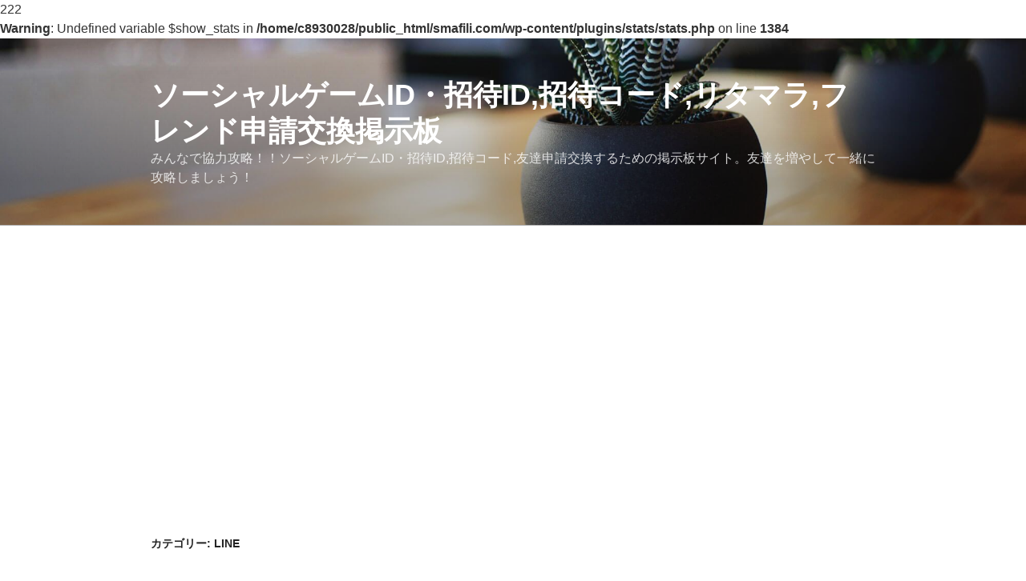

--- FILE ---
content_type: text/html; charset=UTF-8
request_url: https://smafili.com/category/line/
body_size: 36392
content:
<!DOCTYPE html>

222
<html lang="ja" class="no-js no-svg">
<head>
<meta charset="UTF-8">
<meta name="viewport" content="width=device-width, initial-scale=1">
<link rel="profile" href="http://gmpg.org/xfn/11">

<script>(function(html){html.className = html.className.replace(/\bno-js\b/,'js')})(document.documentElement);</script>
<title>Line | ソーシャルゲームID・招待ID,招待コード,リタマラ,フレンド申請交換掲示板</title>
<meta name='robots' content='max-image-preview:large' />

<!-- All in One SEO Pack 2.3.14 by Michael Torbert of Semper Fi Web Design[330,388] -->
<meta name="keywords"  content="lineウパルサガ,line,line タワーライジング,line：ディズニー ツムツム,line レンジャー,line ゲットリッチ,line ポコポコ,line アルビオン戦記,line トリオ,line パズル タンタン,line pop2,line スイーツ,line ステージ,line ワニワニパニック,line サッカーイレブン,line party run,line play,line play ラインプレイ,line 童話のパティスリー,line ウィンドランナー,line ぱくぱくの森,line ポコパン,line クッキーラン,line スライムコゼニト～ル" />

<link rel="canonical" href="https://smafili.com/category/line/" />
<!-- /all in one seo pack -->
<link rel="alternate" type="application/rss+xml" title="ソーシャルゲームID・招待ID,招待コード,リタマラ,フレンド申請交換掲示板 &raquo; フィード" href="https://smafili.com/feed/" />
<link rel="alternate" type="application/rss+xml" title="ソーシャルゲームID・招待ID,招待コード,リタマラ,フレンド申請交換掲示板 &raquo; コメントフィード" href="https://smafili.com/comments/feed/" />
<link rel="alternate" type="application/rss+xml" title="ソーシャルゲームID・招待ID,招待コード,リタマラ,フレンド申請交換掲示板 &raquo; Line カテゴリーのフィード" href="https://smafili.com/category/line/feed/" />
<script type="text/javascript">
/* <![CDATA[ */
window._wpemojiSettings = {"baseUrl":"https:\/\/s.w.org\/images\/core\/emoji\/14.0.0\/72x72\/","ext":".png","svgUrl":"https:\/\/s.w.org\/images\/core\/emoji\/14.0.0\/svg\/","svgExt":".svg","source":{"concatemoji":"https:\/\/smafili.com\/wp-includes\/js\/wp-emoji-release.min.js?ver=6.4.7"}};
/*! This file is auto-generated */
!function(i,n){var o,s,e;function c(e){try{var t={supportTests:e,timestamp:(new Date).valueOf()};sessionStorage.setItem(o,JSON.stringify(t))}catch(e){}}function p(e,t,n){e.clearRect(0,0,e.canvas.width,e.canvas.height),e.fillText(t,0,0);var t=new Uint32Array(e.getImageData(0,0,e.canvas.width,e.canvas.height).data),r=(e.clearRect(0,0,e.canvas.width,e.canvas.height),e.fillText(n,0,0),new Uint32Array(e.getImageData(0,0,e.canvas.width,e.canvas.height).data));return t.every(function(e,t){return e===r[t]})}function u(e,t,n){switch(t){case"flag":return n(e,"\ud83c\udff3\ufe0f\u200d\u26a7\ufe0f","\ud83c\udff3\ufe0f\u200b\u26a7\ufe0f")?!1:!n(e,"\ud83c\uddfa\ud83c\uddf3","\ud83c\uddfa\u200b\ud83c\uddf3")&&!n(e,"\ud83c\udff4\udb40\udc67\udb40\udc62\udb40\udc65\udb40\udc6e\udb40\udc67\udb40\udc7f","\ud83c\udff4\u200b\udb40\udc67\u200b\udb40\udc62\u200b\udb40\udc65\u200b\udb40\udc6e\u200b\udb40\udc67\u200b\udb40\udc7f");case"emoji":return!n(e,"\ud83e\udef1\ud83c\udffb\u200d\ud83e\udef2\ud83c\udfff","\ud83e\udef1\ud83c\udffb\u200b\ud83e\udef2\ud83c\udfff")}return!1}function f(e,t,n){var r="undefined"!=typeof WorkerGlobalScope&&self instanceof WorkerGlobalScope?new OffscreenCanvas(300,150):i.createElement("canvas"),a=r.getContext("2d",{willReadFrequently:!0}),o=(a.textBaseline="top",a.font="600 32px Arial",{});return e.forEach(function(e){o[e]=t(a,e,n)}),o}function t(e){var t=i.createElement("script");t.src=e,t.defer=!0,i.head.appendChild(t)}"undefined"!=typeof Promise&&(o="wpEmojiSettingsSupports",s=["flag","emoji"],n.supports={everything:!0,everythingExceptFlag:!0},e=new Promise(function(e){i.addEventListener("DOMContentLoaded",e,{once:!0})}),new Promise(function(t){var n=function(){try{var e=JSON.parse(sessionStorage.getItem(o));if("object"==typeof e&&"number"==typeof e.timestamp&&(new Date).valueOf()<e.timestamp+604800&&"object"==typeof e.supportTests)return e.supportTests}catch(e){}return null}();if(!n){if("undefined"!=typeof Worker&&"undefined"!=typeof OffscreenCanvas&&"undefined"!=typeof URL&&URL.createObjectURL&&"undefined"!=typeof Blob)try{var e="postMessage("+f.toString()+"("+[JSON.stringify(s),u.toString(),p.toString()].join(",")+"));",r=new Blob([e],{type:"text/javascript"}),a=new Worker(URL.createObjectURL(r),{name:"wpTestEmojiSupports"});return void(a.onmessage=function(e){c(n=e.data),a.terminate(),t(n)})}catch(e){}c(n=f(s,u,p))}t(n)}).then(function(e){for(var t in e)n.supports[t]=e[t],n.supports.everything=n.supports.everything&&n.supports[t],"flag"!==t&&(n.supports.everythingExceptFlag=n.supports.everythingExceptFlag&&n.supports[t]);n.supports.everythingExceptFlag=n.supports.everythingExceptFlag&&!n.supports.flag,n.DOMReady=!1,n.readyCallback=function(){n.DOMReady=!0}}).then(function(){return e}).then(function(){var e;n.supports.everything||(n.readyCallback(),(e=n.source||{}).concatemoji?t(e.concatemoji):e.wpemoji&&e.twemoji&&(t(e.twemoji),t(e.wpemoji)))}))}((window,document),window._wpemojiSettings);
/* ]]> */
</script>
<style id='wp-emoji-styles-inline-css' type='text/css'>

	img.wp-smiley, img.emoji {
		display: inline !important;
		border: none !important;
		box-shadow: none !important;
		height: 1em !important;
		width: 1em !important;
		margin: 0 0.07em !important;
		vertical-align: -0.1em !important;
		background: none !important;
		padding: 0 !important;
	}
</style>
<link rel='stylesheet' id='wp-block-library-css' href='https://smafili.com/wp-includes/css/dist/block-library/style.min.css?ver=6.4.7' type='text/css' media='all' />
<style id='classic-theme-styles-inline-css' type='text/css'>
/*! This file is auto-generated */
.wp-block-button__link{color:#fff;background-color:#32373c;border-radius:9999px;box-shadow:none;text-decoration:none;padding:calc(.667em + 2px) calc(1.333em + 2px);font-size:1.125em}.wp-block-file__button{background:#32373c;color:#fff;text-decoration:none}
</style>
<style id='global-styles-inline-css' type='text/css'>
body{--wp--preset--color--black: #000000;--wp--preset--color--cyan-bluish-gray: #abb8c3;--wp--preset--color--white: #ffffff;--wp--preset--color--pale-pink: #f78da7;--wp--preset--color--vivid-red: #cf2e2e;--wp--preset--color--luminous-vivid-orange: #ff6900;--wp--preset--color--luminous-vivid-amber: #fcb900;--wp--preset--color--light-green-cyan: #7bdcb5;--wp--preset--color--vivid-green-cyan: #00d084;--wp--preset--color--pale-cyan-blue: #8ed1fc;--wp--preset--color--vivid-cyan-blue: #0693e3;--wp--preset--color--vivid-purple: #9b51e0;--wp--preset--gradient--vivid-cyan-blue-to-vivid-purple: linear-gradient(135deg,rgba(6,147,227,1) 0%,rgb(155,81,224) 100%);--wp--preset--gradient--light-green-cyan-to-vivid-green-cyan: linear-gradient(135deg,rgb(122,220,180) 0%,rgb(0,208,130) 100%);--wp--preset--gradient--luminous-vivid-amber-to-luminous-vivid-orange: linear-gradient(135deg,rgba(252,185,0,1) 0%,rgba(255,105,0,1) 100%);--wp--preset--gradient--luminous-vivid-orange-to-vivid-red: linear-gradient(135deg,rgba(255,105,0,1) 0%,rgb(207,46,46) 100%);--wp--preset--gradient--very-light-gray-to-cyan-bluish-gray: linear-gradient(135deg,rgb(238,238,238) 0%,rgb(169,184,195) 100%);--wp--preset--gradient--cool-to-warm-spectrum: linear-gradient(135deg,rgb(74,234,220) 0%,rgb(151,120,209) 20%,rgb(207,42,186) 40%,rgb(238,44,130) 60%,rgb(251,105,98) 80%,rgb(254,248,76) 100%);--wp--preset--gradient--blush-light-purple: linear-gradient(135deg,rgb(255,206,236) 0%,rgb(152,150,240) 100%);--wp--preset--gradient--blush-bordeaux: linear-gradient(135deg,rgb(254,205,165) 0%,rgb(254,45,45) 50%,rgb(107,0,62) 100%);--wp--preset--gradient--luminous-dusk: linear-gradient(135deg,rgb(255,203,112) 0%,rgb(199,81,192) 50%,rgb(65,88,208) 100%);--wp--preset--gradient--pale-ocean: linear-gradient(135deg,rgb(255,245,203) 0%,rgb(182,227,212) 50%,rgb(51,167,181) 100%);--wp--preset--gradient--electric-grass: linear-gradient(135deg,rgb(202,248,128) 0%,rgb(113,206,126) 100%);--wp--preset--gradient--midnight: linear-gradient(135deg,rgb(2,3,129) 0%,rgb(40,116,252) 100%);--wp--preset--font-size--small: 13px;--wp--preset--font-size--medium: 20px;--wp--preset--font-size--large: 36px;--wp--preset--font-size--x-large: 42px;--wp--preset--spacing--20: 0.44rem;--wp--preset--spacing--30: 0.67rem;--wp--preset--spacing--40: 1rem;--wp--preset--spacing--50: 1.5rem;--wp--preset--spacing--60: 2.25rem;--wp--preset--spacing--70: 3.38rem;--wp--preset--spacing--80: 5.06rem;--wp--preset--shadow--natural: 6px 6px 9px rgba(0, 0, 0, 0.2);--wp--preset--shadow--deep: 12px 12px 50px rgba(0, 0, 0, 0.4);--wp--preset--shadow--sharp: 6px 6px 0px rgba(0, 0, 0, 0.2);--wp--preset--shadow--outlined: 6px 6px 0px -3px rgba(255, 255, 255, 1), 6px 6px rgba(0, 0, 0, 1);--wp--preset--shadow--crisp: 6px 6px 0px rgba(0, 0, 0, 1);}:where(.is-layout-flex){gap: 0.5em;}:where(.is-layout-grid){gap: 0.5em;}body .is-layout-flow > .alignleft{float: left;margin-inline-start: 0;margin-inline-end: 2em;}body .is-layout-flow > .alignright{float: right;margin-inline-start: 2em;margin-inline-end: 0;}body .is-layout-flow > .aligncenter{margin-left: auto !important;margin-right: auto !important;}body .is-layout-constrained > .alignleft{float: left;margin-inline-start: 0;margin-inline-end: 2em;}body .is-layout-constrained > .alignright{float: right;margin-inline-start: 2em;margin-inline-end: 0;}body .is-layout-constrained > .aligncenter{margin-left: auto !important;margin-right: auto !important;}body .is-layout-constrained > :where(:not(.alignleft):not(.alignright):not(.alignfull)){max-width: var(--wp--style--global--content-size);margin-left: auto !important;margin-right: auto !important;}body .is-layout-constrained > .alignwide{max-width: var(--wp--style--global--wide-size);}body .is-layout-flex{display: flex;}body .is-layout-flex{flex-wrap: wrap;align-items: center;}body .is-layout-flex > *{margin: 0;}body .is-layout-grid{display: grid;}body .is-layout-grid > *{margin: 0;}:where(.wp-block-columns.is-layout-flex){gap: 2em;}:where(.wp-block-columns.is-layout-grid){gap: 2em;}:where(.wp-block-post-template.is-layout-flex){gap: 1.25em;}:where(.wp-block-post-template.is-layout-grid){gap: 1.25em;}.has-black-color{color: var(--wp--preset--color--black) !important;}.has-cyan-bluish-gray-color{color: var(--wp--preset--color--cyan-bluish-gray) !important;}.has-white-color{color: var(--wp--preset--color--white) !important;}.has-pale-pink-color{color: var(--wp--preset--color--pale-pink) !important;}.has-vivid-red-color{color: var(--wp--preset--color--vivid-red) !important;}.has-luminous-vivid-orange-color{color: var(--wp--preset--color--luminous-vivid-orange) !important;}.has-luminous-vivid-amber-color{color: var(--wp--preset--color--luminous-vivid-amber) !important;}.has-light-green-cyan-color{color: var(--wp--preset--color--light-green-cyan) !important;}.has-vivid-green-cyan-color{color: var(--wp--preset--color--vivid-green-cyan) !important;}.has-pale-cyan-blue-color{color: var(--wp--preset--color--pale-cyan-blue) !important;}.has-vivid-cyan-blue-color{color: var(--wp--preset--color--vivid-cyan-blue) !important;}.has-vivid-purple-color{color: var(--wp--preset--color--vivid-purple) !important;}.has-black-background-color{background-color: var(--wp--preset--color--black) !important;}.has-cyan-bluish-gray-background-color{background-color: var(--wp--preset--color--cyan-bluish-gray) !important;}.has-white-background-color{background-color: var(--wp--preset--color--white) !important;}.has-pale-pink-background-color{background-color: var(--wp--preset--color--pale-pink) !important;}.has-vivid-red-background-color{background-color: var(--wp--preset--color--vivid-red) !important;}.has-luminous-vivid-orange-background-color{background-color: var(--wp--preset--color--luminous-vivid-orange) !important;}.has-luminous-vivid-amber-background-color{background-color: var(--wp--preset--color--luminous-vivid-amber) !important;}.has-light-green-cyan-background-color{background-color: var(--wp--preset--color--light-green-cyan) !important;}.has-vivid-green-cyan-background-color{background-color: var(--wp--preset--color--vivid-green-cyan) !important;}.has-pale-cyan-blue-background-color{background-color: var(--wp--preset--color--pale-cyan-blue) !important;}.has-vivid-cyan-blue-background-color{background-color: var(--wp--preset--color--vivid-cyan-blue) !important;}.has-vivid-purple-background-color{background-color: var(--wp--preset--color--vivid-purple) !important;}.has-black-border-color{border-color: var(--wp--preset--color--black) !important;}.has-cyan-bluish-gray-border-color{border-color: var(--wp--preset--color--cyan-bluish-gray) !important;}.has-white-border-color{border-color: var(--wp--preset--color--white) !important;}.has-pale-pink-border-color{border-color: var(--wp--preset--color--pale-pink) !important;}.has-vivid-red-border-color{border-color: var(--wp--preset--color--vivid-red) !important;}.has-luminous-vivid-orange-border-color{border-color: var(--wp--preset--color--luminous-vivid-orange) !important;}.has-luminous-vivid-amber-border-color{border-color: var(--wp--preset--color--luminous-vivid-amber) !important;}.has-light-green-cyan-border-color{border-color: var(--wp--preset--color--light-green-cyan) !important;}.has-vivid-green-cyan-border-color{border-color: var(--wp--preset--color--vivid-green-cyan) !important;}.has-pale-cyan-blue-border-color{border-color: var(--wp--preset--color--pale-cyan-blue) !important;}.has-vivid-cyan-blue-border-color{border-color: var(--wp--preset--color--vivid-cyan-blue) !important;}.has-vivid-purple-border-color{border-color: var(--wp--preset--color--vivid-purple) !important;}.has-vivid-cyan-blue-to-vivid-purple-gradient-background{background: var(--wp--preset--gradient--vivid-cyan-blue-to-vivid-purple) !important;}.has-light-green-cyan-to-vivid-green-cyan-gradient-background{background: var(--wp--preset--gradient--light-green-cyan-to-vivid-green-cyan) !important;}.has-luminous-vivid-amber-to-luminous-vivid-orange-gradient-background{background: var(--wp--preset--gradient--luminous-vivid-amber-to-luminous-vivid-orange) !important;}.has-luminous-vivid-orange-to-vivid-red-gradient-background{background: var(--wp--preset--gradient--luminous-vivid-orange-to-vivid-red) !important;}.has-very-light-gray-to-cyan-bluish-gray-gradient-background{background: var(--wp--preset--gradient--very-light-gray-to-cyan-bluish-gray) !important;}.has-cool-to-warm-spectrum-gradient-background{background: var(--wp--preset--gradient--cool-to-warm-spectrum) !important;}.has-blush-light-purple-gradient-background{background: var(--wp--preset--gradient--blush-light-purple) !important;}.has-blush-bordeaux-gradient-background{background: var(--wp--preset--gradient--blush-bordeaux) !important;}.has-luminous-dusk-gradient-background{background: var(--wp--preset--gradient--luminous-dusk) !important;}.has-pale-ocean-gradient-background{background: var(--wp--preset--gradient--pale-ocean) !important;}.has-electric-grass-gradient-background{background: var(--wp--preset--gradient--electric-grass) !important;}.has-midnight-gradient-background{background: var(--wp--preset--gradient--midnight) !important;}.has-small-font-size{font-size: var(--wp--preset--font-size--small) !important;}.has-medium-font-size{font-size: var(--wp--preset--font-size--medium) !important;}.has-large-font-size{font-size: var(--wp--preset--font-size--large) !important;}.has-x-large-font-size{font-size: var(--wp--preset--font-size--x-large) !important;}
.wp-block-navigation a:where(:not(.wp-element-button)){color: inherit;}
:where(.wp-block-post-template.is-layout-flex){gap: 1.25em;}:where(.wp-block-post-template.is-layout-grid){gap: 1.25em;}
:where(.wp-block-columns.is-layout-flex){gap: 2em;}:where(.wp-block-columns.is-layout-grid){gap: 2em;}
.wp-block-pullquote{font-size: 1.5em;line-height: 1.6;}
</style>
<link rel='stylesheet' id='twentyseventeen-style-css' href='https://smafili.com/wp-content/themes/twentyseventeen/style.css?ver=6.4.7' type='text/css' media='all' />
<!--[if lt IE 9]>
<link rel='stylesheet' id='twentyseventeen-ie8-css' href='https://smafili.com/wp-content/themes/twentyseventeen/assets/css/ie8.css?ver=1.0' type='text/css' media='all' />
<![endif]-->
<!--[if lt IE 9]>
<script type="text/javascript" src="https://smafili.com/wp-content/themes/twentyseventeen/assets/js/html5.js?ver=3.7.3" id="html5-js"></script>
<![endif]-->
<script type="text/javascript" src="https://smafili.com/wp-includes/js/jquery/jquery.min.js?ver=3.7.1" id="jquery-core-js"></script>
<script type="text/javascript" src="https://smafili.com/wp-includes/js/jquery/jquery-migrate.min.js?ver=3.4.1" id="jquery-migrate-js"></script>
<link rel="https://api.w.org/" href="https://smafili.com/wp-json/" /><link rel="alternate" type="application/json" href="https://smafili.com/wp-json/wp/v2/categories/96" /><link rel="EditURI" type="application/rsd+xml" title="RSD" href="https://smafili.com/xmlrpc.php?rsd" />
<meta name="generator" content="WordPress 6.4.7" />
<br />
<b>Warning</b>:  Undefined variable $show_stats in <b>/home/c8930028/public_html/smafili.com/wp-content/plugins/stats/stats.php</b> on line <b>1384</b><br />


<script type="text/javascript">
var nend_params = {"media":1720,"site":15796,"spot":23942,"type":2,"oriented":1};
</script>
<script type="text/javascript" src="https://js1.nend.net/js/nendAdLoader.js"></script>

<!-- Global site tag (gtag.js) - Google Analytics -->
<script async src="https://www.googletagmanager.com/gtag/js?id=UA-31613121-1"></script>
<script>
  window.dataLayer = window.dataLayer || [];
  function gtag(){dataLayer.push(arguments);}
  gtag('js', new Date());

  gtag('config', 'UA-31613121-1');
</script>







<script data-ad-client="ca-pub-8183050876037154" async src="https://pagead2.googlesyndication.com/pagead/js/adsbygoogle.js"></script>






</head>

<body class="archive category category-line category-96 hfeed has-header-image has-sidebar page-two-column colors-light">
	<!--- Wp-X-->
<div id="page" class="site">
	<a class="skip-link screen-reader-text" href="#content">コンテンツへスキップ</a>

	<header id="masthead" class="site-header" role="banner">

		<div class="custom-header">

		<div class="custom-header-media">
			<div id="wp-custom-header" class="wp-custom-header"><img src="https://smafili.com/wp-content/themes/twentyseventeen/assets/images/header.jpg" width="2000" height="1200" alt="" decoding="async" fetchpriority="high" /></div>		</div>

	<div class="site-branding">
	<div class="wrap">

		
		<div class="site-branding-text">
							<p class="site-title"><a href="https://smafili.com/" rel="home">ソーシャルゲームID・招待ID,招待コード,リタマラ,フレンド申請交換掲示板</a></p>
			
							<p class="site-description">みんなで協力攻略！！ソーシャルゲームID・招待ID,招待コード,友達申請交換するための掲示板サイト。友達を増やして一緒に攻略しましょう！</p>
					</div><!-- .site-branding-text -->

		
	</div><!-- .wrap -->
</div><!-- .site-branding -->

</div><!-- .custom-header -->

		
	</header><!-- #masthead -->

	



	<div class="site-content-contain">
		<div id="content" class="site-content">

<div class="wrap">

			<header class="page-header">
			<h1 class="page-title">カテゴリー: <span>Line</span></h1>		</header><!-- .page-header -->
	
	<div id="primary" class="content-area">
		<main id="main" class="site-main" role="main">

					
<article id="post-2076" class="post-2076 post type-post status-publish format-standard has-post-thumbnail hentry category-line tag-line">
		<header class="entry-header">
		<div class="entry-meta"><span class="screen-reader-text">投稿日:</span> <a href="https://smafili.com/line%e3%82%a6%e3%83%91%e3%83%ab%e3%82%b5%e3%82%ac-%e6%94%bb%e7%95%a5-%e6%8b%9b%e5%be%85id%e4%ba%a4%e6%8f%9b%e3%80%81%e5%8f%8b%e9%81%94%e7%94%b3%e8%ab%8b%e6%8e%b2%e7%a4%ba%e6%9d%bf/" rel="bookmark"><time class="entry-date published updated" datetime="2015-06-24T21:32:05+09:00">2015年6月24日</time></a></div><!-- .entry-meta --><h2 class="entry-title"><a href="https://smafili.com/line%e3%82%a6%e3%83%91%e3%83%ab%e3%82%b5%e3%82%ac-%e6%94%bb%e7%95%a5-%e6%8b%9b%e5%be%85id%e4%ba%a4%e6%8f%9b%e3%80%81%e5%8f%8b%e9%81%94%e7%94%b3%e8%ab%8b%e6%8e%b2%e7%a4%ba%e6%9d%bf/" rel="bookmark">LINEウパルサガ 攻略  招待ID交換、友達申請掲示板</a></h2>	</header><!-- .entry-header -->

			<div class="post-thumbnail">
			<a href="https://smafili.com/line%e3%82%a6%e3%83%91%e3%83%ab%e3%82%b5%e3%82%ac-%e6%94%bb%e7%95%a5-%e6%8b%9b%e5%be%85id%e4%ba%a4%e6%8f%9b%e3%80%81%e5%8f%8b%e9%81%94%e7%94%b3%e8%ab%8b%e6%8e%b2%e7%a4%ba%e6%9d%bf/">
				<img width="350" height="350" src="https://smafili.com/wp-content/uploads/2015/06/woopa.jpg" class="attachment-twentyseventeen-featured-image size-twentyseventeen-featured-image wp-post-image" alt="" decoding="async" srcset="https://smafili.com/wp-content/uploads/2015/06/woopa.jpg 350w, https://smafili.com/wp-content/uploads/2015/06/woopa-150x150.jpg 150w, https://smafili.com/wp-content/uploads/2015/06/woopa-300x300.jpg 300w, https://smafili.com/wp-content/uploads/2015/06/woopa-250x250.jpg 250w" sizes="(max-width: 767px) 89vw, (max-width: 1000px) 54vw, (max-width: 1071px) 543px, 580px" />			</a>
		</div><!-- .post-thumbnail -->
	
	<div class="entry-content">
		
		aa
		


		<p><a href="http://smafili.com/wp-content/uploads/2015/06/screen322x572.jpeg"><img loading="lazy" decoding="async" src="http://smafili.com/wp-content/uploads/2015/06/screen322x572.jpeg" alt="screen322x572" width="322" height="572" class="alignnone size-full wp-image-2077" srcset="https://smafili.com/wp-content/uploads/2015/06/screen322x572.jpeg 322w, https://smafili.com/wp-content/uploads/2015/06/screen322x572-250x444.jpeg 250w" sizes="(max-width: 322px) 100vw, 322px" /></a></p>
<p><a href="http://smafili.com/wp-content/uploads/2015/06/woopa.jpg"><img loading="lazy" decoding="async" src="http://smafili.com/wp-content/uploads/2015/06/woopa.jpg" alt="woopa" width="350" height="350" class="alignnone size-full wp-image-2078" srcset="https://smafili.com/wp-content/uploads/2015/06/woopa.jpg 350w, https://smafili.com/wp-content/uploads/2015/06/woopa-150x150.jpg 150w, https://smafili.com/wp-content/uploads/2015/06/woopa-300x300.jpg 300w, https://smafili.com/wp-content/uploads/2015/06/woopa-250x250.jpg 250w" sizes="(max-width: 350px) 100vw, 350px" /></a></p>
<h2> LINEウパルサガ  攻略 ID交換掲示板です。</h2>
<p>コメント欄にIDを書き込んでください。</p>
<p>名前は空欄でも書き込み可能です。<br />
本文のみの入力でも投稿可能です。</p>
<p>以下の内容に該当する書き込みは削除させていただきます。</p>
<ul>
<li>公序良俗に反しているもの
</li>
<li>他人を誹謗・中傷するもの
</li>
<li>    非行・犯罪に結びつくもの
</li>
<li> 他人のプライバシーや著作権などの財産権を侵害するもの
</li>
<li>  営利を目的とするもの
</li>
<li>    その他、本掲示板の目的にふさわしくないもの、本掲示板の運営に支障をきたすもの
</li>
</ul>
	</div><!-- .entry-content -->
	
	
 		


	
</article><!-- #post-## -->

<article id="post-2072" class="post-2072 post type-post status-publish format-standard has-post-thumbnail hentry category-line tag-line-">
		<header class="entry-header">
		<div class="entry-meta"><span class="screen-reader-text">投稿日:</span> <a href="https://smafili.com/line-%e3%82%bf%e3%83%af%e3%83%bc%e3%83%a9%e3%82%a4%e3%82%b8%e3%83%b3%e3%82%b0-%e6%94%bb%e7%95%a5-%e6%8b%9b%e5%be%85id%e4%ba%a4%e6%8f%9b%e3%80%81%e5%8f%8b%e9%81%94%e7%94%b3%e8%ab%8b%e6%8e%b2%e7%a4%ba/" rel="bookmark"><time class="entry-date published updated" datetime="2015-06-24T21:30:13+09:00">2015年6月24日</time></a></div><!-- .entry-meta --><h2 class="entry-title"><a href="https://smafili.com/line-%e3%82%bf%e3%83%af%e3%83%bc%e3%83%a9%e3%82%a4%e3%82%b8%e3%83%b3%e3%82%b0-%e6%94%bb%e7%95%a5-%e6%8b%9b%e5%be%85id%e4%ba%a4%e6%8f%9b%e3%80%81%e5%8f%8b%e9%81%94%e7%94%b3%e8%ab%8b%e6%8e%b2%e7%a4%ba/" rel="bookmark">LINE タワーライジング 攻略  招待ID交換、友達申請掲示板</a></h2>	</header><!-- .entry-header -->

			<div class="post-thumbnail">
			<a href="https://smafili.com/line-%e3%82%bf%e3%83%af%e3%83%bc%e3%83%a9%e3%82%a4%e3%82%b8%e3%83%b3%e3%82%b0-%e6%94%bb%e7%95%a5-%e6%8b%9b%e5%be%85id%e4%ba%a4%e6%8f%9b%e3%80%81%e5%8f%8b%e9%81%94%e7%94%b3%e8%ab%8b%e6%8e%b2%e7%a4%ba/">
				<img width="346" height="344" src="https://smafili.com/wp-content/uploads/2015/06/tower.jpg" class="attachment-twentyseventeen-featured-image size-twentyseventeen-featured-image wp-post-image" alt="" decoding="async" loading="lazy" srcset="https://smafili.com/wp-content/uploads/2015/06/tower.jpg 346w, https://smafili.com/wp-content/uploads/2015/06/tower-150x150.jpg 150w, https://smafili.com/wp-content/uploads/2015/06/tower-300x298.jpg 300w, https://smafili.com/wp-content/uploads/2015/06/tower-250x248.jpg 250w" sizes="(max-width: 767px) 89vw, (max-width: 1000px) 54vw, (max-width: 1071px) 543px, 580px" />			</a>
		</div><!-- .post-thumbnail -->
	
	<div class="entry-content">
		
		aa
		


		<p><a href="http://smafili.com/wp-content/uploads/2015/06/screen568x568.jpeg"><img loading="lazy" decoding="async" src="http://smafili.com/wp-content/uploads/2015/06/screen568x568.jpeg" alt="screen568x568" width="320" height="568" class="alignnone size-full wp-image-2073" srcset="https://smafili.com/wp-content/uploads/2015/06/screen568x568.jpeg 320w, https://smafili.com/wp-content/uploads/2015/06/screen568x568-169x300.jpeg 169w, https://smafili.com/wp-content/uploads/2015/06/screen568x568-250x443.jpeg 250w" sizes="(max-width: 320px) 100vw, 320px" /></a></p>
<p><a href="http://smafili.com/wp-content/uploads/2015/06/tower.jpg"><img loading="lazy" decoding="async" src="http://smafili.com/wp-content/uploads/2015/06/tower.jpg" alt="tower" width="346" height="344" class="alignnone size-full wp-image-2074" srcset="https://smafili.com/wp-content/uploads/2015/06/tower.jpg 346w, https://smafili.com/wp-content/uploads/2015/06/tower-150x150.jpg 150w, https://smafili.com/wp-content/uploads/2015/06/tower-300x298.jpg 300w, https://smafili.com/wp-content/uploads/2015/06/tower-250x248.jpg 250w" sizes="(max-width: 346px) 100vw, 346px" /></a></p>
<h2> LINE タワーライジング  攻略 ID交換掲示板です。</h2>
<p>コメント欄にIDを書き込んでください。</p>
<p>名前は空欄でも書き込み可能です。<br />
本文のみの入力でも投稿可能です。</p>
<p>以下の内容に該当する書き込みは削除させていただきます。</p>
<ul>
<li>公序良俗に反しているもの
</li>
<li>他人を誹謗・中傷するもの
</li>
<li>    非行・犯罪に結びつくもの
</li>
<li> 他人のプライバシーや著作権などの財産権を侵害するもの
</li>
<li>  営利を目的とするもの
</li>
<li>    その他、本掲示板の目的にふさわしくないもの、本掲示板の運営に支障をきたすもの
</li>
</ul>
	</div><!-- .entry-content -->
	
	
 		


	
</article><!-- #post-## -->

<article id="post-1320" class="post-1320 post type-post status-publish format-standard has-post-thumbnail hentry category-line tag-line-">
		<header class="entry-header">
		<div class="entry-meta"><span class="screen-reader-text">投稿日:</span> <a href="https://smafili.com/line-dizuni-tsumutsumu/" rel="bookmark"><time class="entry-date published" datetime="2015-06-24T21:28:07+09:00">2015年6月24日</time><time class="updated" datetime="2015-06-24T21:29:26+09:00">2015年6月24日</time></a></div><!-- .entry-meta --><h2 class="entry-title"><a href="https://smafili.com/line-dizuni-tsumutsumu/" rel="bookmark">LINE：ディズニー ツムツム 攻略  招待ID交換、友達申請掲示板</a></h2>	</header><!-- .entry-header -->

			<div class="post-thumbnail">
			<a href="https://smafili.com/line-dizuni-tsumutsumu/">
				<img width="120" height="119" src="https://smafili.com/wp-content/uploads/2014/03/des.jpg" class="attachment-twentyseventeen-featured-image size-twentyseventeen-featured-image wp-post-image" alt="" decoding="async" loading="lazy" sizes="(max-width: 767px) 89vw, (max-width: 1000px) 54vw, (max-width: 1071px) 543px, 580px" />			</a>
		</div><!-- .post-thumbnail -->
	
	<div class="entry-content">
		
		aa
		


		<p><a href="http://smafili.com/wp-content/uploads/2014/03/des.jpg"><img loading="lazy" decoding="async" src="http://smafili.com/wp-content/uploads/2014/03/des.jpg" alt="des" width="120" height="119" class="alignnone size-full wp-image-1322" /></a></p>
<p><a href="http://smafili.com/wp-content/uploads/2014/03/screen568x56814.jpeg"><img loading="lazy" decoding="async" src="http://smafili.com/wp-content/uploads/2014/03/screen568x56814-169x300.jpeg" alt="screen568x568" width="169" height="300" class="alignnone size-medium wp-image-1323" srcset="https://smafili.com/wp-content/uploads/2014/03/screen568x56814-169x300.jpeg 169w, https://smafili.com/wp-content/uploads/2014/03/screen568x56814-250x443.jpeg 250w, https://smafili.com/wp-content/uploads/2014/03/screen568x56814.jpeg 320w" sizes="(max-width: 169px) 100vw, 169px" /></a></p>
<h2> LINE：ディズニー ツムツム 攻略 ID交換掲示板です。</h2>
<p>コメント欄にIDを書き込んでください。</p>
<p>名前は空欄でも書き込み可能です。<br />
本文のみの入力でも投稿可能です。</p>
<p>以下の内容に該当する書き込みは削除させていただきます。</p>
<ul>
<li>公序良俗に反しているもの
</li>
<li>他人を誹謗・中傷するもの
</li>
<li>    非行・犯罪に結びつくもの
</li>
<li> 他人のプライバシーや著作権などの財産権を侵害するもの
</li>
<li>  営利を目的とするもの
</li>
<li>    その他、本掲示板の目的にふさわしくないもの、本掲示板の運営に支障をきたすもの
</li>
</ul>
	</div><!-- .entry-content -->
	
	
 		


	
</article><!-- #post-## -->

<article id="post-1325" class="post-1325 post type-post status-publish format-standard has-post-thumbnail hentry category-line tag-line-">
		<header class="entry-header">
		<div class="entry-meta"><span class="screen-reader-text">投稿日:</span> <a href="https://smafili.com/line-renja/" rel="bookmark"><time class="entry-date published" datetime="2015-01-26T07:01:10+09:00">2015年1月26日</time><time class="updated" datetime="2015-01-26T07:03:03+09:00">2015年1月26日</time></a></div><!-- .entry-meta --><h2 class="entry-title"><a href="https://smafili.com/line-renja/" rel="bookmark">LINE レンジャー 攻略  招待ID交換、友達申請掲示板</a></h2>	</header><!-- .entry-header -->

			<div class="post-thumbnail">
			<a href="https://smafili.com/line-renja/">
				<img width="342" height="342" src="https://smafili.com/wp-content/uploads/2014/05/renger.jpg" class="attachment-twentyseventeen-featured-image size-twentyseventeen-featured-image wp-post-image" alt="" decoding="async" loading="lazy" srcset="https://smafili.com/wp-content/uploads/2014/05/renger.jpg 342w, https://smafili.com/wp-content/uploads/2014/05/renger-150x150.jpg 150w, https://smafili.com/wp-content/uploads/2014/05/renger-300x300.jpg 300w, https://smafili.com/wp-content/uploads/2014/05/renger-250x250.jpg 250w" sizes="(max-width: 767px) 89vw, (max-width: 1000px) 54vw, (max-width: 1071px) 543px, 580px" />			</a>
		</div><!-- .post-thumbnail -->
	
	<div class="entry-content">
		
		aa
		


		<p><a href="http://smafili.com/wp-content/uploads/2014/03/reb.jpg"><img loading="lazy" decoding="async" src="http://smafili.com/wp-content/uploads/2014/03/reb-298x300.jpg" alt="reb" width="298" height="300" class="alignnone size-medium wp-image-1326" srcset="https://smafili.com/wp-content/uploads/2014/03/reb-298x300.jpg 298w, https://smafili.com/wp-content/uploads/2014/03/reb-150x150.jpg 150w, https://smafili.com/wp-content/uploads/2014/03/reb-250x251.jpg 250w, https://smafili.com/wp-content/uploads/2014/03/reb.jpg 350w" sizes="(max-width: 298px) 100vw, 298px" /></a></p>
<p><a href="http://smafili.com/wp-content/uploads/2014/03/screen568x56815.jpeg"><img loading="lazy" decoding="async" src="http://smafili.com/wp-content/uploads/2014/03/screen568x56815-300x169.jpeg" alt="screen568x568" width="300" height="169" class="alignnone size-medium wp-image-1327" srcset="https://smafili.com/wp-content/uploads/2014/03/screen568x56815-300x169.jpeg 300w, https://smafili.com/wp-content/uploads/2014/03/screen568x56815-250x140.jpeg 250w, https://smafili.com/wp-content/uploads/2014/03/screen568x56815.jpeg 568w" sizes="(max-width: 300px) 100vw, 300px" /></a></p>
<h2> LINE レンジャー攻略 ID交換掲示板です。</h2>
<p>コメント欄にIDを書き込んでください。</p>
<p>名前は空欄でも書き込み可能です。<br />
本文のみの入力でも投稿可能です。</p>
<p>以下の内容に該当する書き込みは削除させていただきます。</p>
<ul>
<li>公序良俗に反しているもの
</li>
<li>他人を誹謗・中傷するもの
</li>
<li>    非行・犯罪に結びつくもの
</li>
<li> 他人のプライバシーや著作権などの財産権を侵害するもの
</li>
<li>  営利を目的とするもの
</li>
<li>    その他、本掲示板の目的にふさわしくないもの、本掲示板の運営に支障をきたすもの
</li>
</ul>
	</div><!-- .entry-content -->
	
	
 		


	
</article><!-- #post-## -->

<article id="post-1717" class="post-1717 post type-post status-publish format-standard has-post-thumbnail hentry category-line tag-line-2">
		<header class="entry-header">
		<div class="entry-meta"><span class="screen-reader-text">投稿日:</span> <a href="https://smafili.com/linegetrich/" rel="bookmark"><time class="entry-date published" datetime="2015-01-12T08:02:28+09:00">2015年1月12日</time><time class="updated" datetime="2015-01-12T08:05:48+09:00">2015年1月12日</time></a></div><!-- .entry-meta --><h2 class="entry-title"><a href="https://smafili.com/linegetrich/" rel="bookmark">LINE ゲットリッチ 攻略  招待ID交換、友達申請掲示板</a></h2>	</header><!-- .entry-header -->

			<div class="post-thumbnail">
			<a href="https://smafili.com/linegetrich/">
				<img width="120" height="124" src="https://smafili.com/wp-content/uploads/2014/08/get.jpg" class="attachment-twentyseventeen-featured-image size-twentyseventeen-featured-image wp-post-image" alt="" decoding="async" loading="lazy" sizes="(max-width: 767px) 89vw, (max-width: 1000px) 54vw, (max-width: 1071px) 543px, 580px" />			</a>
		</div><!-- .post-thumbnail -->
	
	<div class="entry-content">
		
		aa
		


		<p><a href="http://smafili.com/wp-content/uploads/2014/08/rich.jpg"><img loading="lazy" decoding="async" src="http://smafili.com/wp-content/uploads/2014/08/rich.jpg" alt="rich" width="120" height="122" class="alignnone size-full wp-image-1719" /></a></p>
<p><a href="http://smafili.com/wp-content/uploads/2014/08/screen520x9241.jpeg"><img loading="lazy" decoding="async" src="http://smafili.com/wp-content/uploads/2014/08/screen520x9241.jpeg" alt="screen520x924" width="520" height="293" class="alignnone size-full wp-image-1720" srcset="https://smafili.com/wp-content/uploads/2014/08/screen520x9241.jpeg 520w, https://smafili.com/wp-content/uploads/2014/08/screen520x9241-300x169.jpeg 300w, https://smafili.com/wp-content/uploads/2014/08/screen520x9241-250x140.jpeg 250w" sizes="(max-width: 520px) 100vw, 520px" /></a></p>
<h2> LINE ゲットリッチ 攻略 ID交換掲示板です。</h2>
<p>コメント欄にIDを書き込んでください。</p>
<p>名前は空欄でも書き込み可能です。<br />
本文のみの入力でも投稿可能です。</p>
<p>以下の内容に該当する書き込みは削除させていただきます。</p>
<ul>
<li>公序良俗に反しているもの
</li>
<li>他人を誹謗・中傷するもの
</li>
<li>    非行・犯罪に結びつくもの
</li>
<li> 他人のプライバシーや著作権などの財産権を侵害するもの
</li>
<li>  営利を目的とするもの
</li>
<li>    その他、本掲示板の目的にふさわしくないもの、本掲示板の運営に支障をきたすもの
</li>
</ul>
	</div><!-- .entry-content -->
	
	
 		


	
</article><!-- #post-## -->

<article id="post-1754" class="post-1754 post type-post status-publish format-standard has-post-thumbnail hentry category-line tag-line-2">
		<header class="entry-header">
		<div class="entry-meta"><span class="screen-reader-text">投稿日:</span> <a href="https://smafili.com/line-%e3%83%9d%e3%82%b3%e3%83%9d%e3%82%b3-%e6%94%bb%e7%95%a5-%e6%8b%9b%e5%be%85id%e4%ba%a4%e6%8f%9b%e3%80%81%e5%8f%8b%e9%81%94%e7%94%b3%e8%ab%8b%e6%8e%b2%e7%a4%ba%e6%9d%bf/" rel="bookmark"><time class="entry-date published" datetime="2015-01-12T08:00:55+09:00">2015年1月12日</time><time class="updated" datetime="2020-03-25T15:35:53+09:00">2020年3月25日</time></a></div><!-- .entry-meta --><h2 class="entry-title"><a href="https://smafili.com/line-%e3%83%9d%e3%82%b3%e3%83%9d%e3%82%b3-%e6%94%bb%e7%95%a5-%e6%8b%9b%e5%be%85id%e4%ba%a4%e6%8f%9b%e3%80%81%e5%8f%8b%e9%81%94%e7%94%b3%e8%ab%8b%e6%8e%b2%e7%a4%ba%e6%9d%bf/" rel="bookmark">LINE ポコポコ 攻略  招待ID交換、友達申請掲示板</a></h2>	</header><!-- .entry-header -->

			<div class="post-thumbnail">
			<a href="https://smafili.com/line-%e3%83%9d%e3%82%b3%e3%83%9d%e3%82%b3-%e6%94%bb%e7%95%a5-%e6%8b%9b%e5%be%85id%e4%ba%a4%e6%8f%9b%e3%80%81%e5%8f%8b%e9%81%94%e7%94%b3%e8%ab%8b%e6%8e%b2%e7%a4%ba%e6%9d%bf/">
				<img width="120" height="116" src="https://smafili.com/wp-content/uploads/2014/09/poko.jpg" class="attachment-twentyseventeen-featured-image size-twentyseventeen-featured-image wp-post-image" alt="" decoding="async" loading="lazy" sizes="(max-width: 767px) 89vw, (max-width: 1000px) 54vw, (max-width: 1071px) 543px, 580px" />			</a>
		</div><!-- .post-thumbnail -->
	
	<div class="entry-content">
		
		aa
		


		<p><a href="https://smafili.com/wp-content/uploads/2014/09/poko.jpg"><img loading="lazy" decoding="async" src="https://smafili.com/wp-content/uploads/2014/09/poko.jpg" alt="poko" width="120" height="116" class="alignnone size-full wp-image-1756" /></a></p>
<p><a href="https://smafili.com/wp-content/uploads/2014/09/screen568x568-1.jpeg"><img loading="lazy" decoding="async" src="https://smafili.com/wp-content/uploads/2014/09/screen568x568-1.jpeg" alt="screen568x568-1" width="320" height="568" class="alignnone size-full wp-image-1757" srcset="https://smafili.com/wp-content/uploads/2014/09/screen568x568-1.jpeg 320w, https://smafili.com/wp-content/uploads/2014/09/screen568x568-1-169x300.jpeg 169w, https://smafili.com/wp-content/uploads/2014/09/screen568x568-1-250x443.jpeg 250w" sizes="(max-width: 320px) 100vw, 320px" /></a></p>
<h2> LINE ポコポコ攻略 ID交換掲示板です。</h2>
<p>コメント欄にIDを書き込んでください。</p>
<p>名前は空欄でも書き込み可能です。<br />
本文のみの入力でも投稿可能です。</p>
<p>以下の内容に該当する書き込みは削除させていただきます。</p>
<ul>
<li>公序良俗に反しているもの
</li>
<li>他人を誹謗・中傷するもの
</li>
<li>    非行・犯罪に結びつくもの
</li>
<li> 他人のプライバシーや著作権などの財産権を侵害するもの
</li>
<li>  営利を目的とするもの
</li>
<li>    その他、本掲示板の目的にふさわしくないもの、本掲示板の運営に支障をきたすもの
</li>
</ul>
	</div><!-- .entry-content -->
	
	
 		


	
</article><!-- #post-## -->

<article id="post-1919" class="post-1919 post type-post status-publish format-standard has-post-thumbnail hentry category-line tag-line-2">
		<header class="entry-header">
		<div class="entry-meta"><span class="screen-reader-text">投稿日:</span> <a href="https://smafili.com/line-%e3%82%a2%e3%83%ab%e3%83%93%e3%82%aa%e3%83%b3%e6%88%a6%e8%a8%98/" rel="bookmark"><time class="entry-date published updated" datetime="2014-12-06T16:51:39+09:00">2014年12月6日</time></a></div><!-- .entry-meta --><h2 class="entry-title"><a href="https://smafili.com/line-%e3%82%a2%e3%83%ab%e3%83%93%e3%82%aa%e3%83%b3%e6%88%a6%e8%a8%98/" rel="bookmark">LINE アルビオン戦記 攻略  招待ID交換、友達申請掲示板</a></h2>	</header><!-- .entry-header -->

			<div class="post-thumbnail">
			<a href="https://smafili.com/line-%e3%82%a2%e3%83%ab%e3%83%93%e3%82%aa%e3%83%b3%e6%88%a6%e8%a8%98/">
				<img width="120" height="122" src="https://smafili.com/wp-content/uploads/2014/12/line.jpg" class="attachment-twentyseventeen-featured-image size-twentyseventeen-featured-image wp-post-image" alt="" decoding="async" loading="lazy" sizes="(max-width: 767px) 89vw, (max-width: 1000px) 54vw, (max-width: 1071px) 543px, 580px" />			</a>
		</div><!-- .post-thumbnail -->
	
	<div class="entry-content">
		
		aa
		


		<p><a href="http://smafili.com/wp-content/uploads/2014/12/line.jpg"><img loading="lazy" decoding="async" src="http://smafili.com/wp-content/uploads/2014/12/line.jpg" alt="line" width="120" height="122" class="alignnone size-full wp-image-1921" /></a></p>
<p><a href="http://smafili.com/wp-content/uploads/2014/12/screen568x5681.jpeg"><img loading="lazy" decoding="async" src="http://smafili.com/wp-content/uploads/2014/12/screen568x5681.jpeg" alt="screen568x568" width="320" height="568" class="alignnone size-full wp-image-1922" srcset="https://smafili.com/wp-content/uploads/2014/12/screen568x5681.jpeg 320w, https://smafili.com/wp-content/uploads/2014/12/screen568x5681-169x300.jpeg 169w, https://smafili.com/wp-content/uploads/2014/12/screen568x5681-250x443.jpeg 250w" sizes="(max-width: 320px) 100vw, 320px" /></a></p>
<h2> LINE アルビオン戦記 攻略 ID交換掲示板です。</h2>
<p>コメント欄にIDを書き込んでください。</p>
<p>名前は空欄でも書き込み可能です。<br />
本文のみの入力でも投稿可能です。</p>
<p>以下の内容に該当する書き込みは削除させていただきます。</p>
<ul>
<li>公序良俗に反しているもの
</li>
<li>他人を誹謗・中傷するもの
</li>
<li>    非行・犯罪に結びつくもの
</li>
<li> 他人のプライバシーや著作権などの財産権を侵害するもの
</li>
<li>  営利を目的とするもの
</li>
<li>    その他、本掲示板の目的にふさわしくないもの、本掲示板の運営に支障をきたすもの
</li>
</ul>
	</div><!-- .entry-content -->
	
	
 		


	
</article><!-- #post-## -->

<article id="post-1885" class="post-1885 post type-post status-publish format-standard has-post-thumbnail hentry category-line tag-line-2">
		<header class="entry-header">
		<div class="entry-meta"><span class="screen-reader-text">投稿日:</span> <a href="https://smafili.com/line-%e3%83%88%e3%83%aa%e3%82%aa-%e6%94%bb%e7%95%a5-%e6%8b%9b%e5%be%85id%e4%ba%a4%e6%8f%9b%e3%80%81%e5%8f%8b%e9%81%94%e7%94%b3%e8%ab%8b%e6%8e%b2%e7%a4%ba%e6%9d%bf/" rel="bookmark"><time class="entry-date published updated" datetime="2014-11-21T20:58:08+09:00">2014年11月21日</time></a></div><!-- .entry-meta --><h2 class="entry-title"><a href="https://smafili.com/line-%e3%83%88%e3%83%aa%e3%82%aa-%e6%94%bb%e7%95%a5-%e6%8b%9b%e5%be%85id%e4%ba%a4%e6%8f%9b%e3%80%81%e5%8f%8b%e9%81%94%e7%94%b3%e8%ab%8b%e6%8e%b2%e7%a4%ba%e6%9d%bf/" rel="bookmark">LINE トリオ 攻略  招待ID交換、友達申請掲示板</a></h2>	</header><!-- .entry-header -->

			<div class="post-thumbnail">
			<a href="https://smafili.com/line-%e3%83%88%e3%83%aa%e3%82%aa-%e6%94%bb%e7%95%a5-%e6%8b%9b%e5%be%85id%e4%ba%a4%e6%8f%9b%e3%80%81%e5%8f%8b%e9%81%94%e7%94%b3%e8%ab%8b%e6%8e%b2%e7%a4%ba%e6%9d%bf/">
				<img width="120" height="118" src="https://smafili.com/wp-content/uploads/2014/11/line.jpg" class="attachment-twentyseventeen-featured-image size-twentyseventeen-featured-image wp-post-image" alt="" decoding="async" loading="lazy" sizes="(max-width: 767px) 89vw, (max-width: 1000px) 54vw, (max-width: 1071px) 543px, 580px" />			</a>
		</div><!-- .post-thumbnail -->
	
	<div class="entry-content">
		
		aa
		


		<p><a href="http://smafili.com/wp-content/uploads/2014/11/screen568x568-4.jpeg"><img loading="lazy" decoding="async" src="http://smafili.com/wp-content/uploads/2014/11/screen568x568-4.jpeg" alt="screen568x568-4" width="320" height="568" class="alignnone size-full wp-image-1886" srcset="https://smafili.com/wp-content/uploads/2014/11/screen568x568-4.jpeg 320w, https://smafili.com/wp-content/uploads/2014/11/screen568x568-4-169x300.jpeg 169w, https://smafili.com/wp-content/uploads/2014/11/screen568x568-4-250x443.jpeg 250w" sizes="(max-width: 320px) 100vw, 320px" /></a></p>
<p><a href="http://smafili.com/wp-content/uploads/2014/11/line.jpg"><img loading="lazy" decoding="async" src="http://smafili.com/wp-content/uploads/2014/11/line.jpg" alt="line" width="120" height="118" class="alignnone size-full wp-image-1887" /></a></p>
<h2>LINE トリオ  攻略 ID交換掲示板です。</h2>
<p>コメント欄にIDを書き込んでください。</p>
<p>名前は空欄でも書き込み可能です。<br />
本文のみの入力でも投稿可能です。</p>
<p>以下の内容に該当する書き込みは削除させていただきます。</p>
<ul>
<li>公序良俗に反しているもの
</li>
<li>他人を誹謗・中傷するもの
</li>
<li>    非行・犯罪に結びつくもの
</li>
<li> 他人のプライバシーや著作権などの財産権を侵害するもの
</li>
<li>  営利を目的とするもの
</li>
<li>    その他、本掲示板の目的にふさわしくないもの、本掲示板の運営に支障をきたすもの
</li>
</ul>
	</div><!-- .entry-content -->
	
	
 		


	
</article><!-- #post-## -->

<article id="post-1867" class="post-1867 post type-post status-publish format-standard has-post-thumbnail hentry category-line tag-line-2">
		<header class="entry-header">
		<div class="entry-meta"><span class="screen-reader-text">投稿日:</span> <a href="https://smafili.com/linetantan/" rel="bookmark"><time class="entry-date published updated" datetime="2014-11-14T19:17:01+09:00">2014年11月14日</time></a></div><!-- .entry-meta --><h2 class="entry-title"><a href="https://smafili.com/linetantan/" rel="bookmark">LINE パズル タンタン 攻略  招待ID交換、友達申請掲示板</a></h2>	</header><!-- .entry-header -->

			<div class="post-thumbnail">
			<a href="https://smafili.com/linetantan/">
				<img width="120" height="118" src="https://smafili.com/wp-content/uploads/2014/11/tantan.jpg" class="attachment-twentyseventeen-featured-image size-twentyseventeen-featured-image wp-post-image" alt="" decoding="async" loading="lazy" sizes="(max-width: 767px) 89vw, (max-width: 1000px) 54vw, (max-width: 1071px) 543px, 580px" />			</a>
		</div><!-- .post-thumbnail -->
	
	<div class="entry-content">
		
		aa
		


		<p><a href="http://smafili.com/wp-content/uploads/2014/11/tantan.jpg"><img loading="lazy" decoding="async" src="http://smafili.com/wp-content/uploads/2014/11/tantan.jpg" alt="tantan" width="120" height="118" class="alignnone size-full wp-image-1868" /></a></p>
<p><a href="http://smafili.com/wp-content/uploads/2014/11/screen568x568.jpeg"><img loading="lazy" decoding="async" src="http://smafili.com/wp-content/uploads/2014/11/screen568x568.jpeg" alt="screen568x568" width="320" height="568" class="alignnone size-full wp-image-1869" srcset="https://smafili.com/wp-content/uploads/2014/11/screen568x568.jpeg 320w, https://smafili.com/wp-content/uploads/2014/11/screen568x568-169x300.jpeg 169w, https://smafili.com/wp-content/uploads/2014/11/screen568x568-250x443.jpeg 250w" sizes="(max-width: 320px) 100vw, 320px" /></a></p>
<h2> LINE パズル タンタン  攻略 ID交換掲示板です。</h2>
<p>コメント欄にIDを書き込んでください。</p>
<p>名前は空欄でも書き込み可能です。<br />
本文のみの入力でも投稿可能です。</p>
<p>以下の内容に該当する書き込みは削除させていただきます。</p>
<ul>
<li>公序良俗に反しているもの
</li>
<li>他人を誹謗・中傷するもの
</li>
<li>    非行・犯罪に結びつくもの
</li>
<li> 他人のプライバシーや著作権などの財産権を侵害するもの
</li>
<li>  営利を目的とするもの
</li>
<li>    その他、本掲示板の目的にふさわしくないもの、本掲示板の運営に支障をきたすもの
</li>
</ul>
	</div><!-- .entry-content -->
	
	
 		


	
</article><!-- #post-## -->

<article id="post-1859" class="post-1859 post type-post status-publish format-standard has-post-thumbnail hentry category-line tag-line-2">
		<header class="entry-header">
		<div class="entry-meta"><span class="screen-reader-text">投稿日:</span> <a href="https://smafili.com/line-pop2/" rel="bookmark"><time class="entry-date published" datetime="2014-10-30T19:06:37+09:00">2014年10月30日</time><time class="updated" datetime="2014-11-12T14:52:12+09:00">2014年11月12日</time></a></div><!-- .entry-meta --><h2 class="entry-title"><a href="https://smafili.com/line-pop2/" rel="bookmark">LINE POP2  攻略  招待ID交換、友達申請掲示板</a></h2>	</header><!-- .entry-header -->

			<div class="post-thumbnail">
			<a href="https://smafili.com/line-pop2/">
				<img width="120" height="124" src="https://smafili.com/wp-content/uploads/2014/10/line.jpg" class="attachment-twentyseventeen-featured-image size-twentyseventeen-featured-image wp-post-image" alt="" decoding="async" loading="lazy" sizes="(max-width: 767px) 89vw, (max-width: 1000px) 54vw, (max-width: 1071px) 543px, 580px" />			</a>
		</div><!-- .post-thumbnail -->
	
	<div class="entry-content">
		
		aa
		


		<p><a href="http://smafili.com/wp-content/uploads/2014/10/line.jpg"><img loading="lazy" decoding="async" src="http://smafili.com/wp-content/uploads/2014/10/line.jpg" alt="line" width="120" height="124" class="alignnone size-full wp-image-1860" /></a></p>
<p><a href="http://smafili.com/wp-content/uploads/2014/10/screen568x568-11.jpeg"><img loading="lazy" decoding="async" src="http://smafili.com/wp-content/uploads/2014/10/screen568x568-11.jpeg" alt="screen568x568-1" width="320" height="568" class="alignnone size-full wp-image-1861" srcset="https://smafili.com/wp-content/uploads/2014/10/screen568x568-11.jpeg 320w, https://smafili.com/wp-content/uploads/2014/10/screen568x568-11-169x300.jpeg 169w, https://smafili.com/wp-content/uploads/2014/10/screen568x568-11-250x443.jpeg 250w" sizes="(max-width: 320px) 100vw, 320px" /></a></p>
<h2> LINE POP2<br />
 攻略 ID交換掲示板です。</h2>
<p>コメント欄にIDを書き込んでください。</p>
<p>名前は空欄でも書き込み可能です。<br />
本文のみの入力でも投稿可能です。</p>
<p>以下の内容に該当する書き込みは削除させていただきます。</p>
<ul>
<li>公序良俗に反しているもの
</li>
<li>他人を誹謗・中傷するもの
</li>
<li>    非行・犯罪に結びつくもの
</li>
<li> 他人のプライバシーや著作権などの財産権を侵害するもの
</li>
<li>  営利を目的とするもの
</li>
<li>    その他、本掲示板の目的にふさわしくないもの、本掲示板の運営に支障をきたすもの
</li>
</ul>
	</div><!-- .entry-content -->
	
	
 		


	
</article><!-- #post-## -->

<article id="post-1837" class="post-1837 post type-post status-publish format-standard has-post-thumbnail hentry category-line tag-line-2">
		<header class="entry-header">
		<div class="entry-meta"><span class="screen-reader-text">投稿日:</span> <a href="https://smafili.com/line-%e3%82%b9%e3%82%a4%e3%83%bc%e3%83%84-%e6%94%bb%e7%95%a5-%e6%8b%9b%e5%be%85id%e4%ba%a4%e6%8f%9b%e3%80%81%e5%8f%8b%e9%81%94%e7%94%b3%e8%ab%8b%e6%8e%b2%e7%a4%ba%e6%9d%bf/" rel="bookmark"><time class="entry-date published updated" datetime="2014-10-15T20:11:38+09:00">2014年10月15日</time></a></div><!-- .entry-meta --><h2 class="entry-title"><a href="https://smafili.com/line-%e3%82%b9%e3%82%a4%e3%83%bc%e3%83%84-%e6%94%bb%e7%95%a5-%e6%8b%9b%e5%be%85id%e4%ba%a4%e6%8f%9b%e3%80%81%e5%8f%8b%e9%81%94%e7%94%b3%e8%ab%8b%e6%8e%b2%e7%a4%ba%e6%9d%bf/" rel="bookmark">LINE スイーツ 攻略  招待ID交換、友達申請掲示板</a></h2>	</header><!-- .entry-header -->

			<div class="post-thumbnail">
			<a href="https://smafili.com/line-%e3%82%b9%e3%82%a4%e3%83%bc%e3%83%84-%e6%94%bb%e7%95%a5-%e6%8b%9b%e5%be%85id%e4%ba%a4%e6%8f%9b%e3%80%81%e5%8f%8b%e9%81%94%e7%94%b3%e8%ab%8b%e6%8e%b2%e7%a4%ba%e6%9d%bf/">
				<img width="120" height="118" src="https://smafili.com/wp-content/uploads/2014/10/linesweet.jpg" class="attachment-twentyseventeen-featured-image size-twentyseventeen-featured-image wp-post-image" alt="" decoding="async" loading="lazy" sizes="(max-width: 767px) 89vw, (max-width: 1000px) 54vw, (max-width: 1071px) 543px, 580px" />			</a>
		</div><!-- .post-thumbnail -->
	
	<div class="entry-content">
		
		aa
		


		<p><a href="http://smafili.com/wp-content/uploads/2014/10/linesweet.jpg"><img loading="lazy" decoding="async" src="http://smafili.com/wp-content/uploads/2014/10/linesweet.jpg" alt="linesweet" width="120" height="118" class="alignnone size-full wp-image-1838" /></a></p>
<p><a href="http://smafili.com/wp-content/uploads/2014/10/screen568x568.jpeg"><img loading="lazy" decoding="async" src="http://smafili.com/wp-content/uploads/2014/10/screen568x568.jpeg" alt="screen568x568" width="320" height="568" class="alignnone size-full wp-image-1839" srcset="https://smafili.com/wp-content/uploads/2014/10/screen568x568.jpeg 320w, https://smafili.com/wp-content/uploads/2014/10/screen568x568-169x300.jpeg 169w, https://smafili.com/wp-content/uploads/2014/10/screen568x568-250x443.jpeg 250w" sizes="(max-width: 320px) 100vw, 320px" /></a></p>
<h2>LINE スイーツ攻略 ID交換掲示板です。</h2>
<p>コメント欄にIDを書き込んでください。</p>
<p>名前は空欄でも書き込み可能です。<br />
本文のみの入力でも投稿可能です。</p>
<p>以下の内容に該当する書き込みは削除させていただきます。</p>
<ul>
<li>公序良俗に反しているもの
</li>
<li>他人を誹謗・中傷するもの
</li>
<li>    非行・犯罪に結びつくもの
</li>
<li> 他人のプライバシーや著作権などの財産権を侵害するもの
</li>
<li>  営利を目的とするもの
</li>
<li>    その他、本掲示板の目的にふさわしくないもの、本掲示板の運営に支障をきたすもの
</li>
</ul>
	</div><!-- .entry-content -->
	
	
 		


	
</article><!-- #post-## -->

<article id="post-1797" class="post-1797 post type-post status-publish format-standard has-post-thumbnail hentry category-line tag-line-2">
		<header class="entry-header">
		<div class="entry-meta"><span class="screen-reader-text">投稿日:</span> <a href="https://smafili.com/line-%e3%82%b9%e3%83%86%e3%83%bc%e3%82%b8-%e6%94%bb%e7%95%a5-%e6%8b%9b%e5%be%85id%e4%ba%a4%e6%8f%9b%e3%80%81%e5%8f%8b%e9%81%94%e7%94%b3%e8%ab%8b%e6%8e%b2%e7%a4%ba%e6%9d%bf/" rel="bookmark"><time class="entry-date published updated" datetime="2014-09-19T03:44:19+09:00">2014年9月19日</time></a></div><!-- .entry-meta --><h2 class="entry-title"><a href="https://smafili.com/line-%e3%82%b9%e3%83%86%e3%83%bc%e3%82%b8-%e6%94%bb%e7%95%a5-%e6%8b%9b%e5%be%85id%e4%ba%a4%e6%8f%9b%e3%80%81%e5%8f%8b%e9%81%94%e7%94%b3%e8%ab%8b%e6%8e%b2%e7%a4%ba%e6%9d%bf/" rel="bookmark">LINE ステージ 攻略  招待ID交換、友達申請掲示板</a></h2>	</header><!-- .entry-header -->

			<div class="post-thumbnail">
			<a href="https://smafili.com/line-%e3%82%b9%e3%83%86%e3%83%bc%e3%82%b8-%e6%94%bb%e7%95%a5-%e6%8b%9b%e5%be%85id%e4%ba%a4%e6%8f%9b%e3%80%81%e5%8f%8b%e9%81%94%e7%94%b3%e8%ab%8b%e6%8e%b2%e7%a4%ba%e6%9d%bf/">
				<img width="120" height="118" src="https://smafili.com/wp-content/uploads/2014/09/line.jpg" class="attachment-twentyseventeen-featured-image size-twentyseventeen-featured-image wp-post-image" alt="" decoding="async" loading="lazy" sizes="(max-width: 767px) 89vw, (max-width: 1000px) 54vw, (max-width: 1071px) 543px, 580px" />			</a>
		</div><!-- .post-thumbnail -->
	
	<div class="entry-content">
		
		aa
		


		<p><a href="http://smafili.com/wp-content/uploads/2014/09/line.jpg"><img loading="lazy" decoding="async" src="http://smafili.com/wp-content/uploads/2014/09/line.jpg" alt="line" width="120" height="118" class="alignnone size-full wp-image-1799" /></a></p>
<p><a href="http://smafili.com/wp-content/uploads/2014/09/screen520x9242.jpeg"><img loading="lazy" decoding="async" src="http://smafili.com/wp-content/uploads/2014/09/screen520x9242.jpeg" alt="screen520x924" width="520" height="293" class="alignnone size-full wp-image-1800" srcset="https://smafili.com/wp-content/uploads/2014/09/screen520x9242.jpeg 520w, https://smafili.com/wp-content/uploads/2014/09/screen520x9242-300x169.jpeg 300w, https://smafili.com/wp-content/uploads/2014/09/screen520x9242-250x140.jpeg 250w" sizes="(max-width: 520px) 100vw, 520px" /></a></p>
<h2>LINE ステージ 攻略 ID交換掲示板です。</h2>
<p>コメント欄にIDを書き込んでください。</p>
<p>名前は空欄でも書き込み可能です。<br />
本文のみの入力でも投稿可能です。</p>
<p>以下の内容に該当する書き込みは削除させていただきます。</p>
<ul>
<li>公序良俗に反しているもの
</li>
<li>他人を誹謗・中傷するもの
</li>
<li>    非行・犯罪に結びつくもの
</li>
<li> 他人のプライバシーや著作権などの財産権を侵害するもの
</li>
<li>  営利を目的とするもの
</li>
<li>    その他、本掲示板の目的にふさわしくないもの、本掲示板の運営に支障をきたすもの
</li>
</ul>
	</div><!-- .entry-content -->
	
	
 		


	
</article><!-- #post-## -->

<article id="post-1650" class="post-1650 post type-post status-publish format-standard has-post-thumbnail hentry category-line tag-line-">
		<header class="entry-header">
		<div class="entry-meta"><span class="screen-reader-text">投稿日:</span> <a href="https://smafili.com/line-waniwani/" rel="bookmark"><time class="entry-date published" datetime="2014-07-02T19:29:57+09:00">2014年7月2日</time><time class="updated" datetime="2014-07-02T20:09:17+09:00">2014年7月2日</time></a></div><!-- .entry-meta --><h2 class="entry-title"><a href="https://smafili.com/line-waniwani/" rel="bookmark">LINE ワニワニパニック  攻略  招待ID交換、友達申請掲示板</a></h2>	</header><!-- .entry-header -->

			<div class="post-thumbnail">
			<a href="https://smafili.com/line-waniwani/">
				<img width="60" height="60" src="https://smafili.com/wp-content/uploads/2014/07/wani.png" class="attachment-twentyseventeen-featured-image size-twentyseventeen-featured-image wp-post-image" alt="" decoding="async" loading="lazy" sizes="(max-width: 767px) 89vw, (max-width: 1000px) 54vw, (max-width: 1071px) 543px, 580px" />			</a>
		</div><!-- .post-thumbnail -->
	
	<div class="entry-content">
		
		aa
		


		<p><a href="http://smafili.com/wp-content/uploads/2014/07/screen568x568.jpeg"><img loading="lazy" decoding="async" src="http://smafili.com/wp-content/uploads/2014/07/screen568x568.jpeg" alt="screen568x568" width="320" height="568" class="alignnone size-full wp-image-1652" srcset="https://smafili.com/wp-content/uploads/2014/07/screen568x568.jpeg 320w, https://smafili.com/wp-content/uploads/2014/07/screen568x568-169x300.jpeg 169w, https://smafili.com/wp-content/uploads/2014/07/screen568x568-250x443.jpeg 250w" sizes="(max-width: 320px) 100vw, 320px" /></a></p>
<h2>LINE ワニワニパニック 攻略 ID交換掲示板です。</h2>
<p>コメント欄にIDを書き込んでください。</p>
<p>名前は空欄でも書き込み可能です。<br />
本文のみの入力でも投稿可能です。</p>
<p>以下の内容に該当する書き込みは削除させていただきます。</p>
<ul>
<li>公序良俗に反しているもの
</li>
<li>他人を誹謗・中傷するもの
</li>
<li>    非行・犯罪に結びつくもの
</li>
<li> 他人のプライバシーや著作権などの財産権を侵害するもの
</li>
<li>  営利を目的とするもの
</li>
<li>    その他、本掲示板の目的にふさわしくないもの、本掲示板の運営に支障をきたすもの
</li>
</ul>
	</div><!-- .entry-content -->
	
	
 		


	
</article><!-- #post-## -->

<article id="post-1528" class="post-1528 post type-post status-publish format-standard has-post-thumbnail hentry category-line tag-line-">
		<header class="entry-header">
		<div class="entry-meta"><span class="screen-reader-text">投稿日:</span> <a href="https://smafili.com/line-soccer-11/" rel="bookmark"><time class="entry-date published updated" datetime="2014-06-11T08:08:30+09:00">2014年6月11日</time></a></div><!-- .entry-meta --><h2 class="entry-title"><a href="https://smafili.com/line-soccer-11/" rel="bookmark">LINE サッカーイレブン  攻略  招待ID交換、友達申請掲示板</a></h2>	</header><!-- .entry-header -->

			<div class="post-thumbnail">
			<a href="https://smafili.com/line-soccer-11/">
				<img width="60" height="60" src="https://smafili.com/wp-content/uploads/2014/06/soccericon.jpg" class="attachment-twentyseventeen-featured-image size-twentyseventeen-featured-image wp-post-image" alt="" decoding="async" loading="lazy" sizes="(max-width: 767px) 89vw, (max-width: 1000px) 54vw, (max-width: 1071px) 543px, 580px" />			</a>
		</div><!-- .post-thumbnail -->
	
	<div class="entry-content">
		
		aa
		


		<p><a href="http://smafili.com/wp-content/uploads/2014/06/th_screen568x568.jpg"><img loading="lazy" decoding="async" src="http://smafili.com/wp-content/uploads/2014/06/th_screen568x568.jpg" alt="th_screen568x568" width="480" height="270" class="alignnone size-full wp-image-1533" srcset="https://smafili.com/wp-content/uploads/2014/06/th_screen568x568.jpg 480w, https://smafili.com/wp-content/uploads/2014/06/th_screen568x568-300x168.jpg 300w, https://smafili.com/wp-content/uploads/2014/06/th_screen568x568-250x140.jpg 250w" sizes="(max-width: 480px) 100vw, 480px" /></a></p>
<h2>LINE サッカーイレブン 攻略 ID交換掲示板です。</h2>
<p>コメント欄にIDを書き込んでください。</p>
<p>名前は空欄でも書き込み可能です。<br />
本文のみの入力でも投稿可能です。</p>
<p>以下の内容に該当する書き込みは削除させていただきます。</p>
<ul>
<li>公序良俗に反しているもの
</li>
<li>他人を誹謗・中傷するもの
</li>
<li>    非行・犯罪に結びつくもの
</li>
<li> 他人のプライバシーや著作権などの財産権を侵害するもの
</li>
<li>  営利を目的とするもの
</li>
<li>    その他、本掲示板の目的にふさわしくないもの、本掲示板の運営に支障をきたすもの
</li>
</ul>
	</div><!-- .entry-content -->
	
	
 		


	
</article><!-- #post-## -->

<article id="post-1500" class="post-1500 post type-post status-publish format-standard has-post-thumbnail hentry category-line tag-line-play">
		<header class="entry-header">
		<div class="entry-meta"><span class="screen-reader-text">投稿日:</span> <a href="https://smafili.com/line-party-run/" rel="bookmark"><time class="entry-date published updated" datetime="2014-05-20T14:04:36+09:00">2014年5月20日</time></a></div><!-- .entry-meta --><h2 class="entry-title"><a href="https://smafili.com/line-party-run/" rel="bookmark">LINE Party Run  攻略  招待ID交換、友達申請掲示板</a></h2>	</header><!-- .entry-header -->

			<div class="post-thumbnail">
			<a href="https://smafili.com/line-party-run/">
				<img width="350" height="340" src="https://smafili.com/wp-content/uploads/2014/05/lineparty.png" class="attachment-twentyseventeen-featured-image size-twentyseventeen-featured-image wp-post-image" alt="" decoding="async" loading="lazy" srcset="https://smafili.com/wp-content/uploads/2014/05/lineparty.png 350w, https://smafili.com/wp-content/uploads/2014/05/lineparty-300x291.png 300w, https://smafili.com/wp-content/uploads/2014/05/lineparty-250x242.png 250w" sizes="(max-width: 767px) 89vw, (max-width: 1000px) 54vw, (max-width: 1071px) 543px, 580px" />			</a>
		</div><!-- .post-thumbnail -->
	
	<div class="entry-content">
		
		aa
		


		<p><a href="http://smafili.com/wp-content/uploads/2014/05/lineparty.png"><img loading="lazy" decoding="async" src="http://smafili.com/wp-content/uploads/2014/05/lineparty-300x291.png" alt="lineparty" width="300" height="291" class="alignnone size-medium wp-image-1501" srcset="https://smafili.com/wp-content/uploads/2014/05/lineparty-300x291.png 300w, https://smafili.com/wp-content/uploads/2014/05/lineparty-250x242.png 250w, https://smafili.com/wp-content/uploads/2014/05/lineparty.png 350w" sizes="(max-width: 300px) 100vw, 300px" /></a></p>
<p><a href="http://smafili.com/wp-content/uploads/2014/05/screen568x56811.jpeg"><img loading="lazy" decoding="async" src="http://smafili.com/wp-content/uploads/2014/05/screen568x56811-300x169.jpeg" alt="screen568x568" width="300" height="169" class="alignnone size-medium wp-image-1502" srcset="https://smafili.com/wp-content/uploads/2014/05/screen568x56811-300x169.jpeg 300w, https://smafili.com/wp-content/uploads/2014/05/screen568x56811-250x140.jpeg 250w, https://smafili.com/wp-content/uploads/2014/05/screen568x56811.jpeg 568w" sizes="(max-width: 300px) 100vw, 300px" /></a></p>
<h2>LINE Party Run 攻略 ID交換掲示板です。</h2>
<p>コメント欄にIDを書き込んでください。</p>
<p>名前は空欄でも書き込み可能です。<br />
本文のみの入力でも投稿可能です。</p>
<p>以下の内容に該当する書き込みは削除させていただきます。</p>
<ul>
<li>公序良俗に反しているもの
</li>
<li>他人を誹謗・中傷するもの
</li>
<li>    非行・犯罪に結びつくもの
</li>
<li> 他人のプライバシーや著作権などの財産権を侵害するもの
</li>
<li>  営利を目的とするもの
</li>
<li>    その他、本掲示板の目的にふさわしくないもの、本掲示板の運営に支障をきたすもの
</li>
</ul>
	</div><!-- .entry-content -->
	
	
 		


	
</article><!-- #post-## -->

<article id="post-1353" class="post-1353 post type-post status-publish format-standard has-post-thumbnail hentry category-line tag-line-play">
		<header class="entry-header">
		<div class="entry-meta"><span class="screen-reader-text">投稿日:</span> <a href="https://smafili.com/line-play/" rel="bookmark"><time class="entry-date published" datetime="2014-05-20T14:01:09+09:00">2014年5月20日</time><time class="updated" datetime="2014-05-20T14:01:38+09:00">2014年5月20日</time></a></div><!-- .entry-meta --><h2 class="entry-title"><a href="https://smafili.com/line-play/" rel="bookmark">LINE PLAY ラインプレイ 攻略  招待ID交換、友達申請掲示板</a></h2>	</header><!-- .entry-header -->

			<div class="post-thumbnail">
			<a href="https://smafili.com/line-play/">
				<img width="352" height="344" src="https://smafili.com/wp-content/uploads/2014/04/lineplayicon.jpg" class="attachment-twentyseventeen-featured-image size-twentyseventeen-featured-image wp-post-image" alt="" decoding="async" loading="lazy" srcset="https://smafili.com/wp-content/uploads/2014/04/lineplayicon.jpg 352w, https://smafili.com/wp-content/uploads/2014/04/lineplayicon-300x293.jpg 300w, https://smafili.com/wp-content/uploads/2014/04/lineplayicon-250x244.jpg 250w" sizes="(max-width: 767px) 89vw, (max-width: 1000px) 54vw, (max-width: 1071px) 543px, 580px" />			</a>
		</div><!-- .post-thumbnail -->
	
	<div class="entry-content">
		
		aa
		


		<p><a href="http://smafili.com/wp-content/uploads/2014/04/lineplayicon.jpg"><img loading="lazy" decoding="async" src="http://smafili.com/wp-content/uploads/2014/04/lineplayicon-300x293.jpg" alt="lineplayicon" width="300" height="293" class="alignnone size-medium wp-image-1355" srcset="https://smafili.com/wp-content/uploads/2014/04/lineplayicon-300x293.jpg 300w, https://smafili.com/wp-content/uploads/2014/04/lineplayicon-250x244.jpg 250w, https://smafili.com/wp-content/uploads/2014/04/lineplayicon.jpg 352w" sizes="(max-width: 300px) 100vw, 300px" /></a></p>
<h2>LINE PLAY攻略 ID交換掲示板です。</h2>
<p>コメント欄にIDを書き込んでください。</p>
<p>名前は空欄でも書き込み可能です。<br />
本文のみの入力でも投稿可能です。</p>
<p>以下の内容に該当する書き込みは削除させていただきます。</p>
<ul>
<li>公序良俗に反しているもの
</li>
<li>他人を誹謗・中傷するもの
</li>
<li>    非行・犯罪に結びつくもの
</li>
<li> 他人のプライバシーや著作権などの財産権を侵害するもの
</li>
<li>  営利を目的とするもの
</li>
<li>    その他、本掲示板の目的にふさわしくないもの、本掲示板の運営に支障をきたすもの
</li>
</ul>
	</div><!-- .entry-content -->
	
	
 		


	
</article><!-- #post-## -->

<article id="post-1380" class="post-1380 post type-post status-publish format-standard has-post-thumbnail hentry category-line tag-line-">
		<header class="entry-header">
		<div class="entry-meta"><span class="screen-reader-text">投稿日:</span> <a href="https://smafili.com/line-douwa/" rel="bookmark"><time class="entry-date published updated" datetime="2014-04-25T01:19:43+09:00">2014年4月25日</time></a></div><!-- .entry-meta --><h2 class="entry-title"><a href="https://smafili.com/line-douwa/" rel="bookmark">LINE 童話のパティスリー 攻略  招待ID交換、友達申請掲示板</a></h2>	</header><!-- .entry-header -->

			<div class="post-thumbnail">
			<a href="https://smafili.com/line-douwa/">
				<img width="350" height="332" src="https://smafili.com/wp-content/uploads/2014/04/lin.png" class="attachment-twentyseventeen-featured-image size-twentyseventeen-featured-image wp-post-image" alt="" decoding="async" loading="lazy" srcset="https://smafili.com/wp-content/uploads/2014/04/lin.png 350w, https://smafili.com/wp-content/uploads/2014/04/lin-300x284.png 300w, https://smafili.com/wp-content/uploads/2014/04/lin-250x237.png 250w" sizes="(max-width: 767px) 89vw, (max-width: 1000px) 54vw, (max-width: 1071px) 543px, 580px" />			</a>
		</div><!-- .post-thumbnail -->
	
	<div class="entry-content">
		
		aa
		


		<p><a href="http://smafili.com/wp-content/uploads/2014/04/lin.png"><img loading="lazy" decoding="async" src="http://smafili.com/wp-content/uploads/2014/04/lin-300x284.png" alt="lin" width="300" height="284" class="alignnone size-medium wp-image-1382" srcset="https://smafili.com/wp-content/uploads/2014/04/lin-300x284.png 300w, https://smafili.com/wp-content/uploads/2014/04/lin-250x237.png 250w, https://smafili.com/wp-content/uploads/2014/04/lin.png 350w" sizes="(max-width: 300px) 100vw, 300px" /></a></p>
<p><a href="http://smafili.com/wp-content/uploads/2014/04/screen568x5686.jpeg"><img loading="lazy" decoding="async" src="http://smafili.com/wp-content/uploads/2014/04/screen568x5686-300x169.jpeg" alt="screen568x568" width="300" height="169" class="alignnone size-medium wp-image-1383" srcset="https://smafili.com/wp-content/uploads/2014/04/screen568x5686-300x169.jpeg 300w, https://smafili.com/wp-content/uploads/2014/04/screen568x5686-250x140.jpeg 250w, https://smafili.com/wp-content/uploads/2014/04/screen568x5686.jpeg 568w" sizes="(max-width: 300px) 100vw, 300px" /></a></p>
<h2>LINE 童話のパティスリー攻略 ID交換掲示板です。</h2>
<p>コメント欄にIDを書き込んでください。</p>
<p>名前は空欄でも書き込み可能です。<br />
本文のみの入力でも投稿可能です。</p>
<p>以下の内容に該当する書き込みは削除させていただきます。</p>
<ul>
<li>公序良俗に反しているもの
</li>
<li>他人を誹謗・中傷するもの
</li>
<li>    非行・犯罪に結びつくもの
</li>
<li> 他人のプライバシーや著作権などの財産権を侵害するもの
</li>
<li>  営利を目的とするもの
</li>
<li>    その他、本掲示板の目的にふさわしくないもの、本掲示板の運営に支障をきたすもの
</li>
</ul>
	</div><!-- .entry-content -->
	
	
 		


	
</article><!-- #post-## -->

<article id="post-1341" class="post-1341 post type-post status-publish format-standard has-post-thumbnail hentry category-line tag-line-">
		<header class="entry-header">
		<div class="entry-meta"><span class="screen-reader-text">投稿日:</span> <a href="https://smafili.com/line-u-indoranna/" rel="bookmark"><time class="entry-date published updated" datetime="2014-03-12T05:08:24+09:00">2014年3月12日</time></a></div><!-- .entry-meta --><h2 class="entry-title"><a href="https://smafili.com/line-u-indoranna/" rel="bookmark">LINE ウィンドランナー 攻略  招待ID交換、友達申請掲示板</a></h2>	</header><!-- .entry-header -->

			<div class="post-thumbnail">
			<a href="https://smafili.com/line-u-indoranna/">
				<img width="348" height="344" src="https://smafili.com/wp-content/uploads/2014/03/skit.jpg" class="attachment-twentyseventeen-featured-image size-twentyseventeen-featured-image wp-post-image" alt="" decoding="async" loading="lazy" srcset="https://smafili.com/wp-content/uploads/2014/03/skit.jpg 348w, https://smafili.com/wp-content/uploads/2014/03/skit-300x296.jpg 300w, https://smafili.com/wp-content/uploads/2014/03/skit-250x247.jpg 250w" sizes="(max-width: 767px) 89vw, (max-width: 1000px) 54vw, (max-width: 1071px) 543px, 580px" />			</a>
		</div><!-- .post-thumbnail -->
	
	<div class="entry-content">
		
		aa
		


		<p><a href="http://smafili.com/wp-content/uploads/2014/03/screen568x56819.jpeg"><img loading="lazy" decoding="async" src="http://smafili.com/wp-content/uploads/2014/03/screen568x56819-300x169.jpeg" alt="screen568x568" width="300" height="169" class="alignnone size-medium wp-image-1342" srcset="https://smafili.com/wp-content/uploads/2014/03/screen568x56819-300x169.jpeg 300w, https://smafili.com/wp-content/uploads/2014/03/screen568x56819-250x140.jpeg 250w, https://smafili.com/wp-content/uploads/2014/03/screen568x56819.jpeg 568w" sizes="(max-width: 300px) 100vw, 300px" /></a></p>
<p><a href="http://smafili.com/wp-content/uploads/2014/03/skit.jpg"><img loading="lazy" decoding="async" src="http://smafili.com/wp-content/uploads/2014/03/skit-300x296.jpg" alt="skit" width="300" height="296" class="alignnone size-medium wp-image-1343" srcset="https://smafili.com/wp-content/uploads/2014/03/skit-300x296.jpg 300w, https://smafili.com/wp-content/uploads/2014/03/skit-250x247.jpg 250w, https://smafili.com/wp-content/uploads/2014/03/skit.jpg 348w" sizes="(max-width: 300px) 100vw, 300px" /></a></p>
<h2>LINE ウィンドランナー攻略 ID交換掲示板です。</h2>
<p>コメント欄にIDを書き込んでください。</p>
<p>名前は空欄でも書き込み可能です。<br />
本文のみの入力でも投稿可能です。</p>
<p>以下の内容に該当する書き込みは削除させていただきます。</p>
<ul>
<li>公序良俗に反しているもの
</li>
<li>他人を誹謗・中傷するもの
</li>
<li>    非行・犯罪に結びつくもの
</li>
<li> 他人のプライバシーや著作権などの財産権を侵害するもの
</li>
<li>  営利を目的とするもの
</li>
<li>    その他、本掲示板の目的にふさわしくないもの、本掲示板の運営に支障をきたすもの
</li>
</ul>
	</div><!-- .entry-content -->
	
	
 		


	
</article><!-- #post-## -->

<article id="post-1337" class="post-1337 post type-post status-publish format-standard has-post-thumbnail hentry category-line tag-line-">
		<header class="entry-header">
		<div class="entry-meta"><span class="screen-reader-text">投稿日:</span> <a href="https://smafili.com/line-pakupakuno-sen/" rel="bookmark"><time class="entry-date published updated" datetime="2014-03-12T05:06:42+09:00">2014年3月12日</time></a></div><!-- .entry-meta --><h2 class="entry-title"><a href="https://smafili.com/line-pakupakuno-sen/" rel="bookmark">LINE ぱくぱくの森 攻略  招待ID交換、友達申請掲示板</a></h2>	</header><!-- .entry-header -->

			<div class="post-thumbnail">
			<a href="https://smafili.com/line-pakupakuno-sen/">
				<img width="356" height="350" src="https://smafili.com/wp-content/uploads/2014/03/paku.jpg" class="attachment-twentyseventeen-featured-image size-twentyseventeen-featured-image wp-post-image" alt="" decoding="async" loading="lazy" srcset="https://smafili.com/wp-content/uploads/2014/03/paku.jpg 356w, https://smafili.com/wp-content/uploads/2014/03/paku-300x294.jpg 300w, https://smafili.com/wp-content/uploads/2014/03/paku-250x245.jpg 250w" sizes="(max-width: 767px) 89vw, (max-width: 1000px) 54vw, (max-width: 1071px) 543px, 580px" />			</a>
		</div><!-- .post-thumbnail -->
	
	<div class="entry-content">
		
		aa
		


		<p><a href="http://smafili.com/wp-content/uploads/2014/03/paku.jpg"><img loading="lazy" decoding="async" src="http://smafili.com/wp-content/uploads/2014/03/paku-300x294.jpg" alt="paku" width="300" height="294" class="alignnone size-medium wp-image-1338" srcset="https://smafili.com/wp-content/uploads/2014/03/paku-300x294.jpg 300w, https://smafili.com/wp-content/uploads/2014/03/paku-250x245.jpg 250w, https://smafili.com/wp-content/uploads/2014/03/paku.jpg 356w" sizes="(max-width: 300px) 100vw, 300px" /></a></p>
<p><a href="http://smafili.com/wp-content/uploads/2014/03/screen568x56818.jpeg"><img loading="lazy" decoding="async" src="http://smafili.com/wp-content/uploads/2014/03/screen568x56818-169x300.jpeg" alt="screen568x568" width="169" height="300" class="alignnone size-medium wp-image-1339" srcset="https://smafili.com/wp-content/uploads/2014/03/screen568x56818-169x300.jpeg 169w, https://smafili.com/wp-content/uploads/2014/03/screen568x56818-250x443.jpeg 250w, https://smafili.com/wp-content/uploads/2014/03/screen568x56818.jpeg 320w" sizes="(max-width: 169px) 100vw, 169px" /></a></p>
<h2> LINE ぱくぱくの森 攻略 ID交換掲示板です。</h2>
<p>コメント欄にIDを書き込んでください。</p>
<p>名前は空欄でも書き込み可能です。<br />
本文のみの入力でも投稿可能です。</p>
<p>以下の内容に該当する書き込みは削除させていただきます。</p>
<ul>
<li>公序良俗に反しているもの
</li>
<li>他人を誹謗・中傷するもの
</li>
<li>    非行・犯罪に結びつくもの
</li>
<li> 他人のプライバシーや著作権などの財産権を侵害するもの
</li>
<li>  営利を目的とするもの
</li>
<li>    その他、本掲示板の目的にふさわしくないもの、本掲示板の運営に支障をきたすもの
</li>
</ul>
	</div><!-- .entry-content -->
	
	
 		


	
</article><!-- #post-## -->

<article id="post-1333" class="post-1333 post type-post status-publish format-standard has-post-thumbnail hentry category-line tag-line-">
		<header class="entry-header">
		<div class="entry-meta"><span class="screen-reader-text">投稿日:</span> <a href="https://smafili.com/line-pokopan/" rel="bookmark"><time class="entry-date published updated" datetime="2014-03-12T05:05:00+09:00">2014年3月12日</time></a></div><!-- .entry-meta --><h2 class="entry-title"><a href="https://smafili.com/line-pokopan/" rel="bookmark">LINE ポコパン 攻略  招待ID交換、友達申請掲示板</a></h2>	</header><!-- .entry-header -->

			<div class="post-thumbnail">
			<a href="https://smafili.com/line-pokopan/">
				<img width="350" height="346" src="https://smafili.com/wp-content/uploads/2014/03/poco.jpg" class="attachment-twentyseventeen-featured-image size-twentyseventeen-featured-image wp-post-image" alt="" decoding="async" loading="lazy" srcset="https://smafili.com/wp-content/uploads/2014/03/poco.jpg 350w, https://smafili.com/wp-content/uploads/2014/03/poco-300x296.jpg 300w, https://smafili.com/wp-content/uploads/2014/03/poco-250x247.jpg 250w" sizes="(max-width: 767px) 89vw, (max-width: 1000px) 54vw, (max-width: 1071px) 543px, 580px" />			</a>
		</div><!-- .post-thumbnail -->
	
	<div class="entry-content">
		
		aa
		


		<p><a href="http://smafili.com/wp-content/uploads/2014/03/poco.jpg"><img loading="lazy" decoding="async" src="http://smafili.com/wp-content/uploads/2014/03/poco-300x296.jpg" alt="poco" width="300" height="296" class="alignnone size-medium wp-image-1334" srcset="https://smafili.com/wp-content/uploads/2014/03/poco-300x296.jpg 300w, https://smafili.com/wp-content/uploads/2014/03/poco-250x247.jpg 250w, https://smafili.com/wp-content/uploads/2014/03/poco.jpg 350w" sizes="(max-width: 300px) 100vw, 300px" /></a></p>
<p><a href="http://smafili.com/wp-content/uploads/2014/03/screen568x56817.jpeg"><img loading="lazy" decoding="async" src="http://smafili.com/wp-content/uploads/2014/03/screen568x56817-169x300.jpeg" alt="screen568x568" width="169" height="300" class="alignnone size-medium wp-image-1335" srcset="https://smafili.com/wp-content/uploads/2014/03/screen568x56817-169x300.jpeg 169w, https://smafili.com/wp-content/uploads/2014/03/screen568x56817-250x443.jpeg 250w, https://smafili.com/wp-content/uploads/2014/03/screen568x56817.jpeg 320w" sizes="(max-width: 169px) 100vw, 169px" /></a></p>
<h2> LINE ポコパン 攻略 ID交換掲示板です。</h2>
<p>コメント欄にIDを書き込んでください。</p>
<p>名前は空欄でも書き込み可能です。<br />
本文のみの入力でも投稿可能です。</p>
<p>以下の内容に該当する書き込みは削除させていただきます。</p>
<ul>
<li>公序良俗に反しているもの
</li>
<li>他人を誹謗・中傷するもの
</li>
<li>    非行・犯罪に結びつくもの
</li>
<li> 他人のプライバシーや著作権などの財産権を侵害するもの
</li>
<li>  営利を目的とするもの
</li>
<li>    その他、本掲示板の目的にふさわしくないもの、本掲示板の運営に支障をきたすもの
</li>
</ul>
	</div><!-- .entry-content -->
	
	
 		


	
</article><!-- #post-## -->

<article id="post-1329" class="post-1329 post type-post status-publish format-standard has-post-thumbnail hentry category-line tag-line-">
		<header class="entry-header">
		<div class="entry-meta"><span class="screen-reader-text">投稿日:</span> <a href="https://smafili.com/line-kukkiran/" rel="bookmark"><time class="entry-date published updated" datetime="2014-03-12T05:03:23+09:00">2014年3月12日</time></a></div><!-- .entry-meta --><h2 class="entry-title"><a href="https://smafili.com/line-kukkiran/" rel="bookmark">LINE クッキーラン 攻略  招待ID交換、友達申請掲示板</a></h2>	</header><!-- .entry-header -->

			<div class="post-thumbnail">
			<a href="https://smafili.com/line-kukkiran/">
				<img width="346" height="348" src="https://smafili.com/wp-content/uploads/2014/03/kukki.jpg" class="attachment-twentyseventeen-featured-image size-twentyseventeen-featured-image wp-post-image" alt="" decoding="async" loading="lazy" srcset="https://smafili.com/wp-content/uploads/2014/03/kukki.jpg 346w, https://smafili.com/wp-content/uploads/2014/03/kukki-150x150.jpg 150w, https://smafili.com/wp-content/uploads/2014/03/kukki-298x300.jpg 298w, https://smafili.com/wp-content/uploads/2014/03/kukki-250x251.jpg 250w" sizes="(max-width: 767px) 89vw, (max-width: 1000px) 54vw, (max-width: 1071px) 543px, 580px" />			</a>
		</div><!-- .post-thumbnail -->
	
	<div class="entry-content">
		
		aa
		


		<p><a href="http://smafili.com/wp-content/uploads/2014/03/kukki.jpg"><img loading="lazy" decoding="async" src="http://smafili.com/wp-content/uploads/2014/03/kukki-298x300.jpg" alt="kukki" width="298" height="300" class="alignnone size-medium wp-image-1330" srcset="https://smafili.com/wp-content/uploads/2014/03/kukki-298x300.jpg 298w, https://smafili.com/wp-content/uploads/2014/03/kukki-150x150.jpg 150w, https://smafili.com/wp-content/uploads/2014/03/kukki-250x251.jpg 250w, https://smafili.com/wp-content/uploads/2014/03/kukki.jpg 346w" sizes="(max-width: 298px) 100vw, 298px" /></a></p>
<p><a href="http://smafili.com/wp-content/uploads/2014/03/screen568x56816.jpeg"><img loading="lazy" decoding="async" src="http://smafili.com/wp-content/uploads/2014/03/screen568x56816-300x169.jpeg" alt="screen568x568" width="300" height="169" class="alignnone size-medium wp-image-1331" srcset="https://smafili.com/wp-content/uploads/2014/03/screen568x56816-300x169.jpeg 300w, https://smafili.com/wp-content/uploads/2014/03/screen568x56816-250x140.jpeg 250w, https://smafili.com/wp-content/uploads/2014/03/screen568x56816.jpeg 568w" sizes="(max-width: 300px) 100vw, 300px" /></a></p>
<h2> LINE クッキーラン 攻略 ID交換掲示板です。</h2>
<p>コメント欄にIDを書き込んでください。</p>
<p>名前は空欄でも書き込み可能です。<br />
本文のみの入力でも投稿可能です。</p>
<p>以下の内容に該当する書き込みは削除させていただきます。</p>
<ul>
<li>公序良俗に反しているもの
</li>
<li>他人を誹謗・中傷するもの
</li>
<li>    非行・犯罪に結びつくもの
</li>
<li> 他人のプライバシーや著作権などの財産権を侵害するもの
</li>
<li>  営利を目的とするもの
</li>
<li>    その他、本掲示板の目的にふさわしくないもの、本掲示板の運営に支障をきたすもの
</li>
</ul>
	</div><!-- .entry-content -->
	
	
 		


	
</article><!-- #post-## -->

<article id="post-971" class="post-971 post type-post status-publish format-standard has-post-thumbnail hentry category-line tag-line-">
		<header class="entry-header">
		<div class="entry-meta"><span class="screen-reader-text">投稿日:</span> <a href="https://smafili.com/line-slime/" rel="bookmark"><time class="entry-date published updated" datetime="2013-06-03T03:43:39+09:00">2013年6月3日</time></a></div><!-- .entry-meta --><h2 class="entry-title"><a href="https://smafili.com/line-slime/" rel="bookmark">LINE スライムコゼニト～ル 攻略  招待ID交換、友達申請掲示板</a></h2>	</header><!-- .entry-header -->

			<div class="post-thumbnail">
			<a href="https://smafili.com/line-slime/">
				<img width="120" height="118" src="https://smafili.com/wp-content/uploads/2013/06/slimeicon.jpg" class="attachment-twentyseventeen-featured-image size-twentyseventeen-featured-image wp-post-image" alt="" decoding="async" loading="lazy" sizes="(max-width: 767px) 89vw, (max-width: 1000px) 54vw, (max-width: 1071px) 543px, 580px" />			</a>
		</div><!-- .post-thumbnail -->
	
	<div class="entry-content">
		
		aa
		


		<p><a href="http://smafili.com/wp-content/uploads/2013/06/slime.jpg"><img loading="lazy" decoding="async" src="http://smafili.com/wp-content/uploads/2013/06/slime-168x300.jpg" alt="" title="slime" width="168" height="300" class="alignnone size-medium wp-image-972" srcset="https://smafili.com/wp-content/uploads/2013/06/slime-168x300.jpg 168w, https://smafili.com/wp-content/uploads/2013/06/slime.jpg 270w" sizes="(max-width: 168px) 100vw, 168px" /></a></p>
<h2>LINE スライムコゼニト～ル 攻略 ID交換掲示板です。</h2>
<p>コメント欄にIDを書き込んでください。</p>
<p>名前は空欄でも書き込み可能です。<br />
本文のみの入力でも投稿可能です。</p>
<p>以下の内容に該当する書き込みは削除させていただきます。</p>
<ul>
<li>公序良俗に反しているもの
</li>
<li>他人を誹謗・中傷するもの
</li>
<li>    非行・犯罪に結びつくもの
</li>
<li> 他人のプライバシーや著作権などの財産権を侵害するもの
</li>
<li>  営利を目的とするもの
</li>
<li>    その他、本掲示板の目的にふさわしくないもの、本掲示板の運営に支障をきたすもの
</li>
</ul>
	</div><!-- .entry-content -->
	
	
 		


	
</article><!-- #post-## -->

		</main><!-- #main -->
	</div><!-- #primary -->
	
<aside id="secondary" class="widget-area" role="complementary">
	<section id="search-2" class="widget widget_search">

<form role="search" method="get" class="search-form" action="https://smafili.com/">
	<label for="search-form-69725a456a427">
		<span class="screen-reader-text">検索:</span>
	</label>
	<input type="search" id="search-form-69725a456a427" class="search-field" placeholder="検索 &hellip;" value="" name="s" />
	<button type="submit" class="search-submit"><svg class="icon icon-search" aria-hidden="true" role="img"> <use href="#icon-search" xlink:href="#icon-search"></use> </svg><span class="screen-reader-text">検索</span></button>
</form>
</section>
		<section id="recent-posts-2" class="widget widget_recent_entries">
		<h2 class="widget-title">最近の投稿</h2>
		<ul>
											<li>
					<a href="https://smafili.com/twst/">ツイステッドワンダーランド(ツイステ） 【フレンド募集】交換申請掲示板</a>
									</li>
											<li>
					<a href="https://smafili.com/princess_connect/">プリンセスコネクト！Re:Dive  【フレンドID】交換申請掲示板</a>
									</li>
											<li>
					<a href="https://smafili.com/sakatsukurtw/">サカつくRTW  攻略  【フレンドID】交換申請掲示板</a>
									</li>
											<li>
					<a href="https://smafili.com/atumare-doubutunomori/">あつまれどうぶつの森  【フレンドID】交換申請掲示板(フレンド申請 スイッチ版）</a>
									</li>
											<li>
					<a href="https://smafili.com/%e5%a6%96%e6%80%aa%e3%82%a6%e3%82%a9%e3%83%83%e3%83%81%e3%83%af%e3%83%bc%e3%83%ab%e3%83%89-%e6%94%bb%e7%95%a5-%e3%80%90%e3%83%95%e3%83%ac%e3%83%b3%e3%83%89id%e3%80%91%e4%ba%a4%e6%8f%9b%e7%94%b3/">妖怪ウォッチワールド 攻略  【フレンドID】交換申請掲示板</a>
									</li>
											<li>
					<a href="https://smafili.com/%e8%be%b2%e5%9c%92%e5%a9%9a%e6%b4%bb-%e6%94%bb%e7%95%a5-%e3%83%95%e3%83%ac%e3%83%b3%e3%83%89id%e7%94%b3%e8%ab%8b%e6%8e%b2%e7%a4%ba%e6%9d%bf/">農園婚活 攻略  フレンドID申請掲示板</a>
									</li>
											<li>
					<a href="https://smafili.com/%e3%80%90%e3%81%93%e3%81%a0%e3%82%8f%e3%82%8a%e3%83%a9%e3%83%bc%e3%83%a1%e3%83%b3%e9%a4%a8-%ef%bd%9e%e5%85%a8%e5%9b%bd%e7%b7%a8%ef%bd%9e%e3%80%91%e3%83%95%e3%83%ac%e3%83%b3%e3%83%89%e7%94%b3%e8%ab%8b/">【こだわりラーメン館 ～全国編～】フレンド申請・フレンド募集中掲示板</a>
									</li>
											<li>
					<a href="https://smafili.com/%e3%80%90%e5%a4%a7%e6%b5%b7%e8%b3%8a%e3%82%af%e3%82%a8%e3%82%b9%e3%83%88%e5%b3%b6%e3%80%91%e3%83%95%e3%83%ac%e3%83%b3%e3%83%89%e7%94%b3%e8%ab%8b%e3%83%bb%e3%83%95%e3%83%ac%e3%83%b3%e3%83%89%e5%8b%9f/">【大海賊クエスト島】フレンド申請・フレンド募集中掲示板</a>
									</li>
											<li>
					<a href="https://smafili.com/%e3%80%90%e3%82%ab%e3%82%a4%e3%83%ad%e3%83%a9%e3%83%b3%e3%83%89%e3%80%91%e3%83%95%e3%83%ac%e3%83%b3%e3%83%89%e7%94%b3%e8%ab%8b%e3%83%bb%e3%83%95%e3%83%ac%e3%83%b3%e3%83%89%e5%8b%9f%e9%9b%86%e4%b8%ad/">【カイロランド】フレンド申請・フレンド募集中掲示板</a>
									</li>
											<li>
					<a href="https://smafili.com/%e3%80%90%e3%82%8f%e3%81%84%e3%82%8f%e3%81%84%e3%82%af%e3%82%a8%e3%82%b9%e3%83%88%e7%89%a9%e8%aa%9e%e3%80%91%e3%83%95%e3%83%ac%e3%83%b3%e3%83%89%e7%94%b3%e8%ab%8b%e3%83%bb%e3%83%95%e3%83%ac%e3%83%b3/">【わいわいクエスト物語】フレンド申請・フレンド募集中掲示板</a>
									</li>
											<li>
					<a href="https://smafili.com/%e3%80%90%e5%86%92%e9%99%ba%e3%82%ad%e3%83%b3%e3%82%b0%e3%83%80%e3%83%a0%e5%b3%b6%e3%80%91%e3%83%95%e3%83%ac%e3%83%b3%e3%83%89%e7%94%b3%e8%ab%8b%e3%83%bb%e3%83%95%e3%83%ac%e3%83%b3%e3%83%89%e5%8b%9f/">【冒険キングダム島】フレンド申請・フレンド募集中掲示板</a>
									</li>
											<li>
					<a href="https://smafili.com/%e3%81%a9%e3%81%86%e3%81%b6%e3%81%a4%e3%81%ae%e6%a3%ae-%e3%83%9d%e3%82%b1%e3%83%83%e3%83%88%e3%82%ad%e3%83%a3%e3%83%b3%e3%83%97-%e6%94%bb%e7%95%a5-%e3%83%95%e3%83%ac%e3%83%b3%e3%83%89id%e7%94%b3/">どうぶつの森 ポケットキャンプ 攻略  フレンドID申請掲示板</a>
									</li>
											<li>
					<a href="https://smafili.com/%e3%83%87%e3%82%a3%e3%82%ba%e3%83%8b%e3%83%bc-%e3%83%84%e3%83%a0%e3%83%84%e3%83%a0%e3%83%a9%e3%83%b3%e3%83%89-%e6%94%bb%e7%95%a5-%e3%83%95%e3%83%ac%e3%83%b3%e3%83%89%e7%94%b3%e8%ab%8b%e6%8e%b2/">ディズニー ツムツムランド 攻略  フレンド申請掲示板</a>
									</li>
											<li>
					<a href="https://smafili.com/%e3%81%bf%e3%82%93%e3%82%b4%e3%83%ab-%e6%94%bb%e7%95%a5-id%e4%ba%a4%e6%8f%9b-%e3%83%95%e3%83%ac%e3%83%b3%e3%83%89%e7%94%b3%e8%ab%8b/">みんゴル  攻略 ID交換 フレンド申請</a>
									</li>
											<li>
					<a href="https://smafili.com/paddock2/">開幕 パドックGP2 攻略 ID交換 フレンド申請</a>
									</li>
											<li>
					<a href="https://smafili.com/hakoniwatowns/">箱庭タウンズ 攻略 ID交換 フレンド申請</a>
									</li>
											<li>
					<a href="https://smafili.com/%e3%82%bd%e3%83%bc%e3%82%b7%e3%83%a3%e3%83%ab%e5%a4%a2%e7%89%a9%e8%aa%9e%e3%80%80%e6%94%bb%e7%95%a5-id%e4%ba%a4%e6%8f%9b-%e3%83%95%e3%83%ac%e3%83%b3%e3%83%89%e7%94%b3%e8%ab%8b/">ソーシャル夢物語　攻略 ID交換 フレンド申請</a>
									</li>
											<li>
					<a href="https://smafili.com/%e5%89%b5%e4%bd%9c%e3%83%91%e3%83%86%e3%82%a3%e3%82%b7%e3%82%a8%e9%83%a8%e3%80%80%e6%94%bb%e7%95%a5-id%e4%ba%a4%e6%8f%9b-%e3%83%95%e3%83%ac%e3%83%b3%e3%83%89%e7%94%b3%e8%ab%8b/">創作パティシエ部　攻略 ID交換 フレンド申請</a>
									</li>
											<li>
					<a href="https://smafili.com/%e3%83%9e%e3%83%bc%e3%83%99%e3%83%ab-%e3%83%84%e3%83%a0%e3%83%84%e3%83%a0-%e6%94%bb%e7%95%a5-%e3%81%a8%e3%82%82%e3%81%a0%e3%81%a1id%e7%94%b3%e8%ab%8b%e6%8e%b2%e7%a4%ba%e6%9d%bf/">マーベル ツムツム 攻略  ともだちID申請掲示板</a>
									</li>
											<li>
					<a href="https://smafili.com/%e3%83%9e%e3%82%a4%e3%81%ab%e3%82%83%e3%82%93%e3%82%ab%e3%83%95%e3%82%a7-%e6%94%bb%e7%95%a5-%e3%83%95%e3%83%ac%e3%83%b3%e3%83%89id%e4%ba%a4%e6%8f%9b%e6%8e%b2%e7%a4%ba%e6%9d%bf/">マイにゃんカフェ 攻略 フレンドID交換掲示板</a>
									</li>
											<li>
					<a href="https://smafili.com/%e5%a6%96%e6%80%aa%e3%82%a6%e3%82%a9%e3%83%83%e3%83%81-%e3%81%b7%e3%81%ab%e3%81%b7%e3%81%ab-%e6%94%bb%e7%95%a5-%e3%81%a8%e3%82%82%e3%81%a0%e3%81%a1id%e7%94%b3%e8%ab%8b%e6%8e%b2%e7%a4%ba%e6%9d%bf/">妖怪ウォッチ ぷにぷに 攻略  ともだちID申請掲示板</a>
									</li>
											<li>
					<a href="https://smafili.com/%e8%82%b2%e6%88%90%e3%82%b5%e3%83%83%e3%82%ab%e3%83%bc%e3%82%b2%e3%83%bc%e3%83%a0%e3%80%9c%e3%83%9d%e3%82%b1%e3%83%83%e3%83%88%e3%82%b5%e3%83%83%e3%82%ab%e3%83%bc%e3%82%af%e3%83%a9%e3%83%96%e3%80%9c/">ポケサカ [サッカー無料戦略ゲーム] ポケットサッカークラブ 攻略 ID交換</a>
									</li>
											<li>
					<a href="https://smafili.com/final-fantasy-brave-exvius-%e6%94%bb%e7%95%a5-%e6%8b%9b%e5%be%85id-%e6%8b%9b%e5%be%85%e3%82%b3%e3%83%bc%e3%83%89-%e3%83%aa%e3%82%bf%e3%83%9e%e3%83%a9%e3%83%95%e3%83%ac%e3%83%b3%e3%83%89%e7%94%b3/">FINAL FANTASY BRAVE EXVIUS 攻略  招待ID 招待コード リタマラ,フレンド申請掲示板</a>
									</li>
											<li>
					<a href="https://smafili.com/%e3%81%93%e3%81%a0%e3%82%8f%e3%82%8a%e3%83%a9%e3%83%bc%e3%83%a1%e3%83%b3%e9%a4%a8-%e5%85%a8%e5%9b%bd%e7%b7%a8-%e6%94%bb%e7%95%a5-id%e4%ba%a4%e6%8f%9b-%e3%83%95%e3%83%ac%e3%83%b3%e3%83%89%e7%94%b3/">こだわりラーメン館 全国編 攻略 ID交換 フレンド申請</a>
									</li>
											<li>
					<a href="https://smafili.com/%e3%83%a2%e3%83%b3%e3%82%b9%e3%82%bf%e3%83%bc%e3%83%93%e3%83%bc%e3%83%88-%e6%94%bb%e7%95%a5-%e6%8b%9b%e5%be%85id-%e6%8b%9b%e5%be%85%e3%82%b3%e3%83%bc%e3%83%89-%e3%83%aa%e3%82%bf%e3%83%9e%e3%83%a9/">モンスタービート 攻略  招待ID 招待コード リタマラ,フレンド申請掲示板</a>
									</li>
											<li>
					<a href="https://smafili.com/%e3%83%80%e3%83%bc%e3%82%af%e3%83%ad%e3%83%bc%e3%82%b0%e3%83%a9%e3%83%93%e3%83%aa%e3%83%b3%e3%82%b9-%e6%94%bb%e7%95%a5-%e6%8b%9b%e5%be%85id-%e6%8b%9b%e5%be%85%e3%82%b3%e3%83%bc%e3%83%89-%e3%83%aa/">ダークローグラビリンス 攻略  招待ID 招待コード リタマラ,フレンド申請掲示板</a>
									</li>
											<li>
					<a href="https://smafili.com/%e3%83%a2%e3%83%b3%e3%82%b9%e3%82%bf%e3%83%bc%e3%83%8f%e3%83%b3%e3%82%bf%e3%83%bc-%e3%82%a8%e3%82%af%e3%82%b9%e3%83%97%e3%83%ad%e3%82%a2-%e6%94%bb%e7%95%a5-%e7%8b%a9%e5%8f%8bid%e7%94%b3%e8%ab%8b/">モンスターハンター エクスプロア   攻略  狩友ID申請掲示板</a>
									</li>
											<li>
					<a href="https://smafili.com/%e3%83%89%e3%83%a9%e3%82%b4%e3%83%b3%e3%82%af%e3%82%a8%e3%82%b9%e3%83%88-%e3%81%a9%e3%81%93%e3%81%a7%e3%82%82%e3%83%a2%e3%83%b3%e3%82%b9%e3%82%bf%e3%83%bc%e3%83%91%e3%83%ac%e3%83%bc%e3%83%89/">ドラゴンクエスト どこでもモンスターパレード   攻略  招待ID 招待コード リタマラ,フレンド申請掲示板</a>
									</li>
											<li>
					<a href="https://smafili.com/line%e3%82%a6%e3%83%91%e3%83%ab%e3%82%b5%e3%82%ac-%e6%94%bb%e7%95%a5-%e6%8b%9b%e5%be%85id%e4%ba%a4%e6%8f%9b%e3%80%81%e5%8f%8b%e9%81%94%e7%94%b3%e8%ab%8b%e6%8e%b2%e7%a4%ba%e6%9d%bf/">LINEウパルサガ 攻略  招待ID交換、友達申請掲示板</a>
									</li>
											<li>
					<a href="https://smafili.com/line-%e3%82%bf%e3%83%af%e3%83%bc%e3%83%a9%e3%82%a4%e3%82%b8%e3%83%b3%e3%82%b0-%e6%94%bb%e7%95%a5-%e6%8b%9b%e5%be%85id%e4%ba%a4%e6%8f%9b%e3%80%81%e5%8f%8b%e9%81%94%e7%94%b3%e8%ab%8b%e6%8e%b2%e7%a4%ba/">LINE タワーライジング 攻略  招待ID交換、友達申請掲示板</a>
									</li>
											<li>
					<a href="https://smafili.com/line-dizuni-tsumutsumu/">LINE：ディズニー ツムツム 攻略  招待ID交換、友達申請掲示板</a>
									</li>
											<li>
					<a href="https://smafili.com/%e9%8f%a1%e3%81%ae%e4%b8%ad%e3%81%ae%e3%83%97%e3%83%aa%e3%83%b3%e3%82%bb%e3%82%b9-love-palace-%e6%94%bb%e7%95%a5-%e6%8b%9b%e5%be%85id-%e6%8b%9b%e5%be%85%e3%82%b3%e3%83%bc%e3%83%89-%e3%83%aa%e3%82%bf/">鏡の中のプリンセス Love Palace  攻略  招待ID 招待コード リタマラ,フレンド申請掲示板</a>
									</li>
											<li>
					<a href="https://smafili.com/%e3%83%ac%e3%82%a4%e3%83%b3%e3%83%9c%e3%83%bc%e3%83%ab%e3%83%a2%e3%83%b3%e3%82%b9%e3%82%bf%e3%83%bc%e3%82%ba-%e6%94%bb%e7%95%a5-%e6%8b%9b%e5%be%85id-%e6%8b%9b%e5%be%85%e3%82%b3%e3%83%bc%e3%83%89/">レインボール&#038;モンスターズ 攻略  招待ID 招待コード リタマラ,フレンド申請掲示板</a>
									</li>
											<li>
					<a href="https://smafili.com/%e6%88%a6%e5%9b%bd%e3%82%84%e3%82%89%e3%81%84%e3%81%a7%e3%81%8b-%e4%b9%b1%e8%88%9e%e4%bc%9d-%e6%94%bb%e7%95%a5-%e6%8b%9b%e5%be%85id-%e6%8b%9b%e5%be%85%e3%82%b3%e3%83%bc%e3%83%89-%e3%83%aa%e3%82%bf/">戦国やらいでか -乱舞伝 攻略  招待ID 招待コード リタマラ,フレンド申請掲示板</a>
									</li>
											<li>
					<a href="https://smafili.com/%e4%b8%89%e5%9c%8b%e3%82%af%e3%83%ad%e3%82%b9%e3%82%b5%e3%83%bc%e3%82%ac-%ef%bd%9e%e8%92%bc%e5%a4%a9%e3%81%ae%e7%b5%86%ef%bd%9e-%e6%94%bb%e7%95%a5-%e6%8b%9b%e5%be%85id-%e6%8b%9b%e5%be%85%e3%82%b3/">三國クロスサーガ ～蒼天の絆～ 攻略  招待ID 招待コード リタマラ,フレンド申請掲示板</a>
									</li>
											<li>
					<a href="https://smafili.com/%e4%bf%a1%e9%95%b7%e3%81%ae%e9%87%8e%e6%9c%9b201x-%e6%94%bb%e7%95%a5-%e6%8b%9b%e5%be%85id-%e6%8b%9b%e5%be%85%e3%82%b3%e3%83%bc%e3%83%89-%e3%83%aa%e3%82%bf%e3%83%9e%e3%83%a9%e3%83%95%e3%83%ac/">信長の野望201X 攻略  招待ID 招待コード リタマラ,フレンド申請掲示板</a>
									</li>
											<li>
					<a href="https://smafili.com/%e3%81%90%e3%82%8b%e3%81%90%e3%82%8b%e3%83%80%e3%83%b3%e3%82%b8%e3%83%a7%e3%83%b3-%e3%81%ae%e3%81%b6%e3%83%8b%e3%83%a3%e3%81%8c-%e6%94%bb%e7%95%a5-%e6%8b%9b%e5%be%85id-%e6%8b%9b%e5%be%85%e3%82%b3/">ぐるぐるダンジョン のぶニャが 攻略  招待ID 招待コード リタマラ,フレンド申請掲示板</a>
									</li>
											<li>
					<a href="https://smafili.com/%e3%83%ad%e3%82%a4%e3%83%a4%e3%83%ab%e3%83%95%e3%83%a9%e3%83%83%e3%82%b7%e3%83%a5%e3%83%92%e3%83%bc%e3%83%ad%e3%83%bc%e3%82%ba-%e6%94%bb%e7%95%a5-%e6%8b%9b%e5%be%85id-%e6%8b%9b%e5%be%85%e3%82%b3/">ロイヤルフラッシュヒーローズ  攻略  招待ID 招待コード リタマラ,フレンド申請掲示板</a>
									</li>
											<li>
					<a href="https://smafili.com/%e3%83%90%e3%83%88%e3%83%ab%e3%82%ac%e3%83%bc%e3%83%ab-%e3%83%8f%e3%82%a4%e3%82%b9%e3%82%af%e3%83%bc%e3%83%ab-%e6%94%bb%e7%95%a5-%e6%8b%9b%e5%be%85id-%e6%8b%9b%e5%be%85%e3%82%b3%e3%83%bc%e3%83%89/">バトルガール ハイスクール  攻略  招待ID 招待コード リタマラ,フレンド申請掲示板</a>
									</li>
											<li>
					<a href="https://smafili.com/badboys%e5%ba%83%e5%b3%b6%e4%b9%b1%e6%88%a6-%e6%94%bb%e7%95%a5-%e6%8b%9b%e5%be%85id-%e6%8b%9b%e5%be%85%e3%82%b3%e3%83%bc%e3%83%89-%e3%83%aa%e3%82%bf%e3%83%9e%e3%83%a9%e3%83%95%e3%83%ac%e3%83%b3/">BADBOYS広島乱戦  攻略  招待ID 招待コード リタマラ,フレンド申請掲示板</a>
									</li>
											<li>
					<a href="https://smafili.com/%e9%9b%80%e7%a5%9e%e3%82%af%e3%83%ad%e3%83%8b%e3%82%af%e3%83%ab%ef%bd%9e%e7%a5%9e%e9%80%9f%e3%83%90%e3%83%88%e3%83%ab%e9%ba%bb%e9%9b%80%ef%bd%9e-%e6%94%bb%e7%95%a5-%e6%8b%9b%e5%be%85id-%e6%8b%9b/">雀神クロニクル～神速バトル麻雀～ 攻略  招待ID 招待コード リタマラ,フレンド申請掲示板</a>
									</li>
											<li>
					<a href="https://smafili.com/%e3%83%a9%e3%83%b3%e3%83%96%e3%83%ab%e3%83%bb%e3%82%b7%e3%83%86%e3%82%a3/">ランブル・シティ 攻略  招待ID 招待コード リタマラ,フレンド申請掲示板</a>
									</li>
											<li>
					<a href="https://smafili.com/%e3%80%9018%e3%80%91-%e3%82%ad%e3%83%9f%e3%83%88-%e3%83%84%e3%83%8a%e3%82%ac%e3%83%ab-%e3%83%91%e3%82%ba%e3%83%ab%ef%bc%88%e3%82%a8%e3%82%a4%e3%83%86%e3%82%a3%e3%83%bc%e3%83%b3%ef%bc%89-%e6%94%bb/">【18】 キミト ツナガル パズル（エイティーン） 攻略  招待ID 招待コード リタマラ,フレンド申請掲示板</a>
									</li>
											<li>
					<a href="https://smafili.com/%e5%ae%9f%e6%b3%81%e3%83%91%e3%83%af%e3%83%95%e3%83%ab%e3%83%97%e3%83%ad%e9%87%8e%e7%90%83%e3%80%80%e6%94%bb%e7%95%a5-%e6%8b%9b%e5%be%85id-%e6%8b%9b%e5%be%85%e3%82%b3%e3%83%bc%e3%83%89-%e3%83%aa/">実況パワフルプロ野球　攻略  招待ID 招待コード リタマラ,フレンド申請掲示板</a>
									</li>
											<li>
					<a href="https://smafili.com/%e3%83%8b%e3%82%ad%e6%97%a5%e8%a8%98%ef%bd%9e%e4%b8%96%e7%95%8c%e6%97%85%e8%a1%8c%e7%b7%a8%ef%bd%9e-%e6%94%bb%e7%95%a5-%e6%8b%9b%e5%be%85id-%e6%8b%9b%e5%be%85%e3%82%b3%e3%83%bc%e3%83%89-%e3%83%aa/">ニキ日記～世界旅行編～  攻略  招待ID 招待コード リタマラ,フレンド申請掲示板</a>
									</li>
											<li>
					<a href="https://smafili.com/%e3%81%8f%e3%81%ab%e3%81%8a%e3%81%8f%e3%82%93%e3%81%ae%e7%86%b1%e8%a1%80%e3%83%89%e3%83%83%e3%82%b8%e3%83%9c%e3%83%bc%e3%83%ab-allstars-%e6%94%bb%e7%95%a5-%e6%8b%9b%e5%be%85id-%e6%8b%9b%e5%be%85/">くにおくんの熱血ドッジボール ALLSTARS!! 攻略  招待ID 招待コード リタマラ,フレンド申請掲示板</a>
									</li>
											<li>
					<a href="https://smafili.com/lovelive/">ラブライブ！スクールアイドルフェスティバル　攻略  招待ID 招待コード リタマラ,フレンド申請掲示板</a>
									</li>
											<li>
					<a href="https://smafili.com/%e3%83%87%e3%82%a3%e3%82%ba%e3%83%8b%e3%83%bc%e3%81%ae%e7%89%a7%e5%a0%b4%e3%82%b2%e3%83%bc%e3%83%a0%e3%83%9e%e3%82%b8%e3%83%83%e3%82%af%e3%82%ad%e3%83%a3%e3%83%83%e3%82%b9%e3%83%ab%e3%83%89%e3%83%aa/">ディズニーの牧場ゲーム:マジックキャッスルドリームアイランド 攻略  招待ID 招待コード リタマラ,フレンド申請掲示板</a>
									</li>
											<li>
					<a href="https://smafili.com/monsterstike2/">モンスターストライク  攻略  招待ID 招待コード リタマラ,フレンド申請掲示板その2</a>
									</li>
											<li>
					<a href="https://smafili.com/monsterstrike/">モンスターストライク  攻略  招待ID 招待コード リタマラ,フレンド申請掲示板</a>
									</li>
											<li>
					<a href="https://smafili.com/%e3%83%89%e3%83%a9%e3%82%b4%e3%83%b3%e3%83%9c%e3%83%bc%e3%83%abz-%e3%83%89%e3%83%83%e3%82%ab%e3%83%b3%e3%83%90%e3%83%88%e3%83%ab-%e6%94%bb%e7%95%a5-%e6%8b%9b%e5%be%85id-%e6%8b%9b%e5%be%85%e3%82%b3/">ドラゴンボールZ ドッカンバトル 攻略  招待ID 招待コード リタマラ,フレンド申請掲示板</a>
									</li>
											<li>
					<a href="https://smafili.com/%e5%9f%8e%e3%81%a8%e3%83%89%e3%83%a9%e3%82%b4%e3%83%b3-%e6%94%bb%e7%95%a5-%e6%8b%9b%e5%be%85id-%e6%8b%9b%e5%be%85%e3%82%b3%e3%83%bc%e3%83%89-%e3%83%aa%e3%82%bf%e3%83%9e%e3%83%a9%e3%83%95%e3%83%ac/">城とドラゴン 攻略  招待ID 招待コード リタマラ,フレンド申請掲示板</a>
									</li>
											<li>
					<a href="https://smafili.com/bravely-archive-ds-report-%e6%94%bb%e7%95%a5-%e6%8b%9b%e5%be%85id-%e6%8b%9b%e5%be%85%e3%82%b3%e3%83%bc%e3%83%89-%e3%83%aa%e3%82%bf%e3%83%9e%e3%83%a9%e3%83%95%e3%83%ac%e3%83%b3%e3%83%89%e7%94%b3/">BRAVELY ARCHIVE D&#8217;s report  攻略  招待ID 招待コード リタマラ,フレンド申請掲示板</a>
									</li>
											<li>
					<a href="https://smafili.com/nyanko-wars-board2/">にゃんこ大戦争 攻略 ID交換 掲示板スレ2　</a>
									</li>
											<li>
					<a href="https://smafili.com/%e3%81%ab%e3%82%83%e3%82%93%e3%81%93%e5%a4%a7%e6%88%a6%e4%ba%89-%e6%94%bb%e7%95%a5-id%e4%ba%a4%e6%8f%9b/">にゃんこ大戦争 攻略 ID交換</a>
									</li>
											<li>
					<a href="https://smafili.com/jisamagaichibankawaii/">ウチの姫さまがいちばんカワイイ 攻略  招待ID 招待コード リタマラ,フレンド申請掲示板</a>
									</li>
											<li>
					<a href="https://smafili.com/%e4%b8%83%e3%81%a4%e3%81%ae%e5%a4%a7%e7%bd%aa-%e3%83%9d%e3%82%b1%e3%83%83%e3%83%88%e3%81%ae%e4%b8%ad%e3%81%ae%e9%a8%8e%e5%a3%ab%e5%9b%a3-%e6%94%bb%e7%95%a5-%e6%8b%9b%e5%be%85id-%e6%8b%9b%e5%be%85/">七つの大罪 ポケットの中の騎士団  攻略  招待ID 招待コード リタマラ,フレンド申請掲示板</a>
									</li>
											<li>
					<a href="https://smafili.com/line-renja/">LINE レンジャー 攻略  招待ID交換、友達申請掲示板</a>
									</li>
											<li>
					<a href="https://smafili.com/%e3%83%89%e3%83%a9%e3%82%b4%e3%83%b3%e3%83%91%e3%83%ac%e3%83%bc%e3%83%89/">大乱闘!!ドラゴンパレード 攻略  招待ID 招待コード リタマラ,フレンド申請掲示板</a>
									</li>
											<li>
					<a href="https://smafili.com/%e3%82%ad%e3%83%a3%e3%83%b3%e3%83%87%e3%82%a3%e3%83%bc%e3%82%af%e3%83%a9%e3%83%83%e3%82%b7%e3%83%a5%e3%82%bd%e3%83%bc%e3%83%80/">キャンディークラッシュソーダ　攻略  招待ID 招待コード リタマラ,フレンド申請掲示板</a>
									</li>
											<li>
					<a href="https://smafili.com/final-fantasy-record-keeper/">FINAL FANTASY Record Keeper   攻略  招待ID 招待コード リタマラ,フレンド申請掲示板</a>
									</li>
											<li>
					<a href="https://smafili.com/puzzle-q/">パズルゲームQ　攻略  解除コード(招待コード）申請掲示板</a>
									</li>
											<li>
					<a href="https://smafili.com/%e7%84%a1%e9%99%90%e3%83%8a%e3%82%a4%e3%83%84-%e6%94%bb%e7%95%a5-%e6%8b%9b%e5%be%85id-%e6%8b%9b%e5%be%85%e3%82%b3%e3%83%bc%e3%83%89-%e3%83%aa%e3%82%bf%e3%83%9e%e3%83%a9%e3%83%95%e3%83%ac%e3%83%b3/">無限ナイツ 攻略  招待ID 招待コード リタマラ,フレンド申請掲示板</a>
									</li>
											<li>
					<a href="https://smafili.com/%e6%bf%80%e7%aa%81%ef%bc%81%e3%83%96%e3%83%ac%e3%82%a4%e3%82%af%e5%ad%a6%e5%9c%92-%e6%94%bb%e7%95%a5-%e6%8b%9b%e5%be%85id-%e6%8b%9b%e5%be%85%e3%82%b3%e3%83%bc%e3%83%89-%e3%83%aa%e3%82%bf%e3%83%9e/">激突！ブレイク学園 攻略  招待ID 招待コード リタマラ,フレンド申請掲示板</a>
									</li>
											<li>
					<a href="https://smafili.com/%e3%83%88%e3%82%a4%e3%82%ba%e3%83%89%e3%83%a9%e3%82%a4%e3%83%96%e3%80%80%e6%94%bb%e7%95%a5-%e6%8b%9b%e5%be%85id-%e6%8b%9b%e5%be%85%e3%82%b3%e3%83%bc%e3%83%89-%e3%83%aa%e3%82%bf%e3%83%9e%e3%83%a9/">トイズドライブ　攻略  招待ID 招待コード リタマラ,フレンド申請掲示板</a>
									</li>
											<li>
					<a href="https://smafili.com/kureyon/">クレヨンしんちゃん 嵐を呼ぶ 炎のカスカベランナー!! 攻略  招待ID交換、友達申請掲示板</a>
									</li>
											<li>
					<a href="https://smafili.com/%e3%83%80%e3%83%b3%e3%82%ac%e3%83%b3%e3%83%ad%e3%83%b3%e3%83%91-unlimited-battle-%e3%80%80%e6%94%bb%e7%95%a5-%e6%8b%9b%e5%be%85id-%e6%8b%9b%e5%be%85%e3%82%b3%e3%83%bc%e3%83%89-%e3%83%aa%e3%82%bf/">ダンガンロンパ-Unlimited Battle-　攻略  招待ID 招待コード リタマラ,フレンド申請掲示板</a>
									</li>
											<li>
					<a href="https://smafili.com/linegetrich/">LINE ゲットリッチ 攻略  招待ID交換、友達申請掲示板</a>
									</li>
											<li>
					<a href="https://smafili.com/line-%e3%83%9d%e3%82%b3%e3%83%9d%e3%82%b3-%e6%94%bb%e7%95%a5-%e6%8b%9b%e5%be%85id%e4%ba%a4%e6%8f%9b%e3%80%81%e5%8f%8b%e9%81%94%e7%94%b3%e8%ab%8b%e6%8e%b2%e7%a4%ba%e6%9d%bf/">LINE ポコポコ 攻略  招待ID交換、友達申請掲示板</a>
									</li>
											<li>
					<a href="https://smafili.com/%e5%a6%96%e6%80%aa%e7%99%be%e5%a7%ab%e3%81%9f%e3%82%93%ef%bc%81-%e6%94%bb%e7%95%a5-%e6%8b%9b%e5%be%85id-%e6%8b%9b%e5%be%85%e3%82%b3%e3%83%bc%e3%83%89-%e3%83%aa%e3%82%bf%e3%83%9e%e3%83%a9%e3%83%95/">妖怪百姫たん！ 攻略  招待ID 招待コード リタマラ,フレンド申請掲示板</a>
									</li>
											<li>
					<a href="https://smafili.com/%e3%82%af%e3%83%aa%e3%83%a0%e3%82%be%e3%83%b3%e3%82%a6%e3%82%a9%e3%83%bc%e3%82%ba-%e6%94%bb%e7%95%a5-%e6%8b%9b%e5%be%85id-%e6%8b%9b%e5%be%85%e3%82%b3%e3%83%bc%e3%83%89-%e3%83%aa%e3%82%bf%e3%83%9e/">クリムゾンウォーズ 攻略  招待ID 招待コード リタマラ,フレンド申請掲示板</a>
									</li>
											<li>
					<a href="https://smafili.com/fantomu-obu-kiru/">ファントム オブ キル 攻略  招待ID 招待コード リタマラ,フレンド申請掲示板</a>
									</li>
											<li>
					<a href="https://smafili.com/yatuhashitennou/">奴は四天王の中で最も金持ち 攻略  招待ID 招待コード リタマラ,フレンド申請掲示板</a>
									</li>
											<li>
					<a href="https://smafili.com/gadianhanta/">大乱闘RPG ガーディアンハンター攻略  招待ID 招待コード リタマラ,フレンド申請掲示板</a>
									</li>
											<li>
					<a href="https://smafili.com/rosutokuruseido/">ロストクルセイド　攻略  招待ID 招待コード リタマラ,フレンド申請掲示板</a>
									</li>
											<li>
					<a href="https://smafili.com/kuizubattle-toukiden/">クイズバトル討鬼伝 攻略  招待ID 招待コード リタマラ,フレンド申請掲示板</a>
									</li>
											<li>
					<a href="https://smafili.com/dqmonsters/">ドラゴンクエストモンスターズ　スーパーライト   攻略  招待ID 招待コード リタマラ,フレンド申請掲示板</a>
									</li>
											<li>
					<a href="https://smafili.com/line-%e3%82%a2%e3%83%ab%e3%83%93%e3%82%aa%e3%83%b3%e6%88%a6%e8%a8%98/">LINE アルビオン戦記 攻略  招待ID交換、友達申請掲示板</a>
									</li>
											<li>
					<a href="https://smafili.com/naitogandamupazuruhirozu/">ナイトガンダムパズルヒーローズ  攻略  招待ID 招待コード リタマラ,フレンド申請掲示板</a>
									</li>
											<li>
					<a href="https://smafili.com/puzzledragon/">パズル＆ドラゴンズ攻略 招待ID 招待コード リタマラ,フレンド申請掲示板</a>
									</li>
											<li>
					<a href="https://smafili.com/%e3%81%b5%e3%81%94%e3%81%86%e5%8b%87%e8%80%85%e3%81%a8%e3%81%b3%e3%82%93%e3%81%bc%e3%81%86%e5%8b%87%e8%80%85-%e6%94%bb%e7%95%a5-%e6%8b%9b%e5%be%85id-%e6%8b%9b%e5%be%85%e3%82%b3%e3%83%bc%e3%83%89/">ふごう勇者とびんぼう勇者 攻略  招待ID 招待コード リタマラ,フレンド申請掲示板</a>
									</li>
											<li>
					<a href="https://smafili.com/one-piece-dance-battle/">ONE PIECE DANCE BATTLE. 攻略  招待ID 招待コード リタマラ,フレンド申請掲示板</a>
									</li>
											<li>
					<a href="https://smafili.com/aidorumasuta-shindereragaruzu/">アイドルマスター シンデレラガールズ 攻略  招待ID 招待コード リタマラ,フレンド申請掲示板</a>
									</li>
											<li>
					<a href="https://smafili.com/yanki-tamasioi/">疾走、ヤンキー魂。 攻略  招待ID 招待コード リタマラ,フレンド申請掲示板</a>
									</li>
											<li>
					<a href="https://smafili.com/line-%e3%83%88%e3%83%aa%e3%82%aa-%e6%94%bb%e7%95%a5-%e6%8b%9b%e5%be%85id%e4%ba%a4%e6%8f%9b%e3%80%81%e5%8f%8b%e9%81%94%e7%94%b3%e8%ab%8b%e6%8e%b2%e7%a4%ba%e6%9d%bf/">LINE トリオ 攻略  招待ID交換、友達申請掲示板</a>
									</li>
											<li>
					<a href="https://smafili.com/%e5%8d%83%e5%b9%b4%e3%81%ae%e5%b7%a8%e7%a5%9e-%e6%94%bb%e7%95%a5-%e6%8b%9b%e5%be%85id-%e6%8b%9b%e5%be%85%e3%82%b3%e3%83%bc%e3%83%89-%e3%83%aa%e3%82%bf%e3%83%9e%e3%83%a9%e3%83%95%e3%83%ac%e3%83%b3/">千年の巨神 攻略  招待ID 招待コード リタマラ,フレンド申請掲示板</a>
									</li>
											<li>
					<a href="https://smafili.com/%e6%b6%88%e6%bb%85%e9%83%bd%e5%b8%82-%e6%94%bb%e7%95%a5-%e6%8b%9b%e5%be%85id-%e6%8b%9b%e5%be%85%e3%82%b3%e3%83%bc%e3%83%89-%e3%83%aa%e3%82%bf%e3%83%9e%e3%83%a9%e3%83%95%e3%83%ac%e3%83%b3%e3%83%89/">消滅都市 攻略  招待ID 招待コード リタマラ,フレンド申請掲示板</a>
									</li>
											<li>
					<a href="https://smafili.com/gold-reverion/">ゴールドリベリオンR  攻略  招待ID 招待コード リタマラ,フレンド申請掲示板</a>
									</li>
											<li>
					<a href="https://smafili.com/kairisei/">乖離性ミリオンアーサー 攻略  招待ID 招待コード リタマラ,フレンド申請掲示板</a>
									</li>
											<li>
					<a href="https://smafili.com/linetantan/">LINE パズル タンタン 攻略  招待ID交換、友達申請掲示板</a>
									</li>
											<li>
					<a href="https://smafili.com/samgoku-sukueni/">三国志英歌  攻略  招待ID 招待コード リタマラ,フレンド申請掲示板</a>
									</li>
											<li>
					<a href="https://smafili.com/line-pop2/">LINE POP2  攻略  招待ID交換、友達申請掲示板</a>
									</li>
											<li>
					<a href="https://smafili.com/new-aris/">新アリスの不思議なティーパーティ 攻略  招待ID 招待コード リタマラ,フレンド申請掲示板</a>
									</li>
											<li>
					<a href="https://smafili.com/skygrareon/">蒼穹のスカイガレオン  攻略  招待ID 招待コード リタマラ,フレンド申請掲示板</a>
									</li>
											<li>
					<a href="https://smafili.com/hayday/">ヘイデイ Hay Day  攻略  招待ID交換、友達申請掲示板</a>
									</li>
											<li>
					<a href="https://smafili.com/alteil-brave%e3%82%a2%e3%83%ab%e3%83%86%e3%82%a4%e3%83%ab%e3%83%96%e3%83%ac%e3%82%a4%e3%83%96%ef%bc%89-%e6%94%bb%e7%95%a5-%e6%8b%9b%e5%be%85id-%e6%8b%9b%e5%be%85%e3%82%b3%e3%83%bc%e3%83%89/">Alteil BRAVE(アルテイルブレイブ）  攻略  招待ID 招待コード リタマラ,フレンド申請掲示板</a>
									</li>
											<li>
					<a href="https://smafili.com/klee%e3%82%af%e3%83%ac%e3%83%bc%ef%bc%89-%e6%94%bb%e7%95%a5-%e6%8b%9b%e5%be%85id-%e6%8b%9b%e5%be%85%e3%82%b3%e3%83%bc%e3%83%89-%e3%83%aa%e3%82%bf%e3%83%9e%e3%83%a9%e3%83%95%e3%83%ac%e3%83%b3/">klee(クレー）  攻略  招待ID 招待コード リタマラ,フレンド申請掲示板</a>
									</li>
											<li>
					<a href="https://smafili.com/line-%e3%82%b9%e3%82%a4%e3%83%bc%e3%83%84-%e6%94%bb%e7%95%a5-%e6%8b%9b%e5%be%85id%e4%ba%a4%e6%8f%9b%e3%80%81%e5%8f%8b%e9%81%94%e7%94%b3%e8%ab%8b%e6%8e%b2%e7%a4%ba%e6%9d%bf/">LINE スイーツ 攻略  招待ID交換、友達申請掲示板</a>
									</li>
											<li>
					<a href="https://smafili.com/%e6%b1%9f%e6%88%b8%e5%89%8d%e3%83%91%e3%82%ba%e3%83%ab%ef%bc%81%e3%81%99%e3%81%97%e3%81%9f%e3%81%be-%e6%94%bb%e7%95%a5-%e6%8b%9b%e5%be%85id%e4%ba%a4%e6%8f%9b%e3%80%81%e5%8f%8b%e9%81%94%e7%94%b3/">江戸前パズル！すしたま 攻略  招待ID交換、友達申請掲示板</a>
									</li>
											<li>
					<a href="https://smafili.com/%e3%81%93%e3%81%a8%e3%81%93%e3%81%a8-%e3%83%a9%e3%82%bb%e3%83%84%e3%81%a8%e3%82%b3%e3%83%88%e3%83%80%e3%83%9e%e3%81%ae%e5%9b%bd-%e6%94%bb%e7%95%a5-%e6%8b%9b%e5%be%85id-%e6%8b%9b%e5%be%85%e3%82%b3/">ことこと-ラセツとコトダマの国-   攻略  招待ID 招待コード リタマラ,フレンド申請掲示板</a>
									</li>
					</ul>

		</section><section id="archives-2" class="widget widget_archive"><h2 class="widget-title">アーカイブ</h2>
			<ul>
					<li><a href='https://smafili.com/2020/08/'>2020年8月</a></li>
	<li><a href='https://smafili.com/2020/05/'>2020年5月</a></li>
	<li><a href='https://smafili.com/2020/04/'>2020年4月</a></li>
	<li><a href='https://smafili.com/2018/10/'>2018年10月</a></li>
	<li><a href='https://smafili.com/2018/09/'>2018年9月</a></li>
	<li><a href='https://smafili.com/2017/11/'>2017年11月</a></li>
	<li><a href='https://smafili.com/2017/07/'>2017年7月</a></li>
	<li><a href='https://smafili.com/2017/06/'>2017年6月</a></li>
	<li><a href='https://smafili.com/2016/07/'>2016年7月</a></li>
	<li><a href='https://smafili.com/2016/03/'>2016年3月</a></li>
	<li><a href='https://smafili.com/2015/10/'>2015年10月</a></li>
	<li><a href='https://smafili.com/2015/09/'>2015年9月</a></li>
	<li><a href='https://smafili.com/2015/06/'>2015年6月</a></li>
	<li><a href='https://smafili.com/2015/05/'>2015年5月</a></li>
	<li><a href='https://smafili.com/2015/04/'>2015年4月</a></li>
	<li><a href='https://smafili.com/2015/03/'>2015年3月</a></li>
	<li><a href='https://smafili.com/2015/02/'>2015年2月</a></li>
	<li><a href='https://smafili.com/2015/01/'>2015年1月</a></li>
	<li><a href='https://smafili.com/2014/12/'>2014年12月</a></li>
	<li><a href='https://smafili.com/2014/11/'>2014年11月</a></li>
	<li><a href='https://smafili.com/2014/10/'>2014年10月</a></li>
	<li><a href='https://smafili.com/2014/09/'>2014年9月</a></li>
	<li><a href='https://smafili.com/2014/08/'>2014年8月</a></li>
	<li><a href='https://smafili.com/2014/07/'>2014年7月</a></li>
	<li><a href='https://smafili.com/2014/06/'>2014年6月</a></li>
	<li><a href='https://smafili.com/2014/05/'>2014年5月</a></li>
	<li><a href='https://smafili.com/2014/04/'>2014年4月</a></li>
	<li><a href='https://smafili.com/2014/03/'>2014年3月</a></li>
	<li><a href='https://smafili.com/2013/10/'>2013年10月</a></li>
	<li><a href='https://smafili.com/2013/09/'>2013年9月</a></li>
	<li><a href='https://smafili.com/2013/08/'>2013年8月</a></li>
	<li><a href='https://smafili.com/2013/07/'>2013年7月</a></li>
	<li><a href='https://smafili.com/2013/06/'>2013年6月</a></li>
	<li><a href='https://smafili.com/2013/05/'>2013年5月</a></li>
	<li><a href='https://smafili.com/2013/04/'>2013年4月</a></li>
	<li><a href='https://smafili.com/2013/03/'>2013年3月</a></li>
	<li><a href='https://smafili.com/2013/02/'>2013年2月</a></li>
	<li><a href='https://smafili.com/2013/01/'>2013年1月</a></li>
	<li><a href='https://smafili.com/2012/12/'>2012年12月</a></li>
	<li><a href='https://smafili.com/2012/11/'>2012年11月</a></li>
			</ul>

			</section><section id="categories-2" class="widget widget_categories"><h2 class="widget-title">カテゴリー</h2>
			<ul>
					<li class="cat-item cat-item-45"><a href="https://smafili.com/category/glu-games-inc/">Glu Games Inc.</a>
</li>
	<li class="cat-item cat-item-188"><a href="https://smafili.com/category/gungho/">gungho</a>
</li>
	<li class="cat-item cat-item-96 current-cat"><a aria-current="page" href="https://smafili.com/category/line/">Line</a>
</li>
	<li class="cat-item cat-item-98"><a href="https://smafili.com/category/mobage/">mobage</a>
</li>
	<li class="cat-item cat-item-138"><a href="https://smafili.com/category/rpg/">RPG</a>
</li>
	<li class="cat-item cat-item-118"><a href="https://smafili.com/category/sega/">SEGA</a>
</li>
	<li class="cat-item cat-item-245"><a href="https://smafili.com/category/%e3%81%8a%e5%b0%8f%e9%81%a3%e3%81%84/">お小遣い</a>
</li>
	<li class="cat-item cat-item-282"><a href="https://smafili.com/category/%e3%82%bd%e3%83%bc%e3%82%b7%e3%83%a3%e3%83%ab/%e3%81%93%e3%81%a0%e3%82%8f%e3%82%8a%e3%83%a9%e3%83%bc%e3%83%a1%e3%83%b3%e9%a4%a8/">こだわりラーメン館</a>
</li>
	<li class="cat-item cat-item-150"><a href="https://smafili.com/category/%e3%82%a2%e3%82%af%e3%82%b7%e3%83%a7%e3%83%b3/">アクション</a>
</li>
	<li class="cat-item cat-item-227"><a href="https://smafili.com/category/%e3%82%a2%e3%83%90%e3%82%bf%e3%83%bc%e3%82%b2%e3%83%bc%e3%83%a0/">アバターゲーム</a>
</li>
	<li class="cat-item cat-item-13"><a href="https://smafili.com/category/%e3%82%a8%e3%83%b3%e3%82%bf%e3%83%bc%e3%83%86%e3%82%a4%e3%83%a1%e3%83%b3%e3%83%88/">エンターテイメント</a>
</li>
	<li class="cat-item cat-item-8"><a href="https://smafili.com/category/%e3%82%ab%e3%82%b8%e3%83%a5%e3%82%a2%e3%83%ab%e3%82%b2%e3%83%bc%e3%83%a0/">カジュアルゲーム</a>
</li>
	<li class="cat-item cat-item-172"><a href="https://smafili.com/category/%e3%82%ab%e3%83%bc%e3%83%89%e3%82%b2%e3%83%bc%e3%83%a0/">カードゲーム</a>
</li>
	<li class="cat-item cat-item-22"><a href="https://smafili.com/category/%e3%82%bd%e3%83%bc%e3%82%b7%e3%83%a3%e3%83%ab/%e3%82%ad%e3%83%a3%e3%83%a9%e3%82%af%e3%82%bf%e3%83%bc%e8%82%b2%e6%88%90/">キャラクター育成</a>
</li>
	<li class="cat-item cat-item-49"><a href="https://smafili.com/category/%e3%82%af%e3%82%a4%e3%82%ba/">クイズ</a>
</li>
	<li class="cat-item cat-item-236"><a href="https://smafili.com/category/%e3%82%b7%e3%83%a5%e3%83%9f%e3%83%ac%e3%83%bc%e3%82%b7%e3%83%a7%e3%83%b3/">シュミレーション</a>
</li>
	<li class="cat-item cat-item-210"><a href="https://smafili.com/category/%e3%82%b9%e3%83%9d%e3%83%bc%e3%83%84/">スポーツ</a>
</li>
	<li class="cat-item cat-item-3"><a href="https://smafili.com/category/%e3%82%bd%e3%83%bc%e3%82%b7%e3%83%a3%e3%83%ab/">ソーシャル</a>
</li>
	<li class="cat-item cat-item-135"><a href="https://smafili.com/category/%e3%82%bf%e3%83%af%e3%83%bc%e3%83%87%e3%82%a3%e3%83%95%e3%82%a7%e3%83%b3%e3%82%b9/">タワーディフェンス</a>
</li>
	<li class="cat-item cat-item-216"><a href="https://smafili.com/category/topsale/">トップセールス</a>
</li>
	<li class="cat-item cat-item-212"><a href="https://smafili.com/category/%e3%83%89%e3%83%a9%e3%82%b4%e3%83%b3%e3%82%af%e3%82%a8%e3%82%b9%e3%83%88/">ドラゴンクエスト</a>
</li>
	<li class="cat-item cat-item-102"><a href="https://smafili.com/category/%e3%83%91%e3%82%ba%e3%83%ab/">パズル</a>
</li>
	<li class="cat-item cat-item-240"><a href="https://smafili.com/category/%e6%81%8b%e6%84%9b%e3%82%b2%e3%83%bc%e3%83%a0/">恋愛ゲーム</a>
</li>
	<li class="cat-item cat-item-19"><a href="https://smafili.com/category/%e7%94%ba%e3%81%a5%e3%81%8f%e3%82%8a%e3%82%bd%e3%83%bc%e3%82%b7%e3%83%a3%e3%83%ab%e3%82%b2%e3%83%bc%e3%83%a0/">町づくりソーシャルゲーム</a>
</li>
	<li class="cat-item cat-item-24"><a href="https://smafili.com/category/%e3%82%bd%e3%83%bc%e3%82%b7%e3%83%a3%e3%83%ab/%e7%b5%8c%e5%96%b6%e3%82%b7%e3%83%a5%e3%83%9f%e3%83%ac%e3%83%bc%e3%82%b7%e3%83%a7%e3%83%b3/">経営シュミレーション</a>
</li>
	<li class="cat-item cat-item-17"><a href="https://smafili.com/category/%e7%b5%b5%e6%9c%ac/">絵本</a>
</li>
	<li class="cat-item cat-item-189"><a href="https://smafili.com/category/%e9%9f%b3%e3%82%b2%e3%83%bc/">音ゲー</a>
</li>
			</ul>

			</section><section id="meta-2" class="widget widget_meta"><h2 class="widget-title">メタ情報</h2>
		<ul>
						<li><a href="https://smafili.com/wp-login.php">ログイン</a></li>
			<li><a href="https://smafili.com/feed/">投稿フィード</a></li>
			<li><a href="https://smafili.com/comments/feed/">コメントフィード</a></li>

			<li><a href="https://ja.wordpress.org/">WordPress.org</a></li>
		</ul>

		</section></aside><!-- #secondary -->
</div><!-- .wrap -->


		</div><!-- #content -->

		<footer id="colophon" class="site-footer" role="contentinfo">
			<div class="wrap">
				
<div class="site-info">
	<a href="https://ja.wordpress.org/">Proudly powered by WordPress</a>
</div><!-- .site-info -->
			</div><!-- .wrap -->
		</footer><!-- #colophon -->
	</div><!-- .site-content-contain -->
</div><!-- #page -->
<script type="text/javascript" id="twentyseventeen-skip-link-focus-fix-js-extra">
/* <![CDATA[ */
var twentyseventeenScreenReaderText = {"quote":"<svg class=\"icon icon-quote-right\" aria-hidden=\"true\" role=\"img\"> <use href=\"#icon-quote-right\" xlink:href=\"#icon-quote-right\"><\/use> <\/svg>"};
/* ]]> */
</script>
<script type="text/javascript" src="https://smafili.com/wp-content/themes/twentyseventeen/assets/js/skip-link-focus-fix.js?ver=1.0" id="twentyseventeen-skip-link-focus-fix-js"></script>
<script type="text/javascript" src="https://smafili.com/wp-content/themes/twentyseventeen/assets/js/global.js?ver=1.0" id="twentyseventeen-global-js"></script>
<script type="text/javascript" src="https://smafili.com/wp-content/themes/twentyseventeen/assets/js/jquery.scrollTo.js?ver=2.1.2" id="jquery-scrollto-js"></script>
<!--stats_footer_test--><script src="https://stats.wordpress.com/e-202604.js" type="text/javascript"></script>
<script type="text/javascript">
st_go({blog:'35890314',v:'ext',post:'0'});
var load_cmc = function(){linktracker_init(35890314,0,2);};
if ( typeof addLoadEvent != 'undefined' ) addLoadEvent(load_cmc);
else load_cmc();
</script>
<svg style="position: absolute; width: 0; height: 0; overflow: hidden;" version="1.1" xmlns="http://www.w3.org/2000/svg" xmlns:xlink="http://www.w3.org/1999/xlink">
<defs>
<symbol id="icon-behance" viewBox="0 0 37 32">
<path class="path1" d="M33 6.054h-9.125v2.214h9.125v-2.214zM28.5 13.661q-1.607 0-2.607 0.938t-1.107 2.545h7.286q-0.321-3.482-3.571-3.482zM28.786 24.107q1.125 0 2.179-0.571t1.357-1.554h3.946q-1.786 5.482-7.625 5.482-3.821 0-6.080-2.357t-2.259-6.196q0-3.714 2.33-6.17t6.009-2.455q2.464 0 4.295 1.214t2.732 3.196 0.902 4.429q0 0.304-0.036 0.839h-11.75q0 1.982 1.027 3.063t2.973 1.080zM4.946 23.214h5.286q3.661 0 3.661-2.982 0-3.214-3.554-3.214h-5.393v6.196zM4.946 13.625h5.018q1.393 0 2.205-0.652t0.813-2.027q0-2.571-3.393-2.571h-4.643v5.25zM0 4.536h10.607q1.554 0 2.768 0.25t2.259 0.848 1.607 1.723 0.563 2.75q0 3.232-3.071 4.696 2.036 0.571 3.071 2.054t1.036 3.643q0 1.339-0.438 2.438t-1.179 1.848-1.759 1.268-2.161 0.75-2.393 0.232h-10.911v-22.5z"></path>
</symbol>
<symbol id="icon-deviantart" viewBox="0 0 18 32">
<path class="path1" d="M18.286 5.411l-5.411 10.393 0.429 0.554h4.982v7.411h-9.054l-0.786 0.536-2.536 4.875-0.536 0.536h-5.375v-5.411l5.411-10.411-0.429-0.536h-4.982v-7.411h9.054l0.786-0.536 2.536-4.875 0.536-0.536h5.375v5.411z"></path>
</symbol>
<symbol id="icon-medium" viewBox="0 0 32 32">
<path class="path1" d="M10.661 7.518v20.946q0 0.446-0.223 0.759t-0.652 0.313q-0.304 0-0.589-0.143l-8.304-4.161q-0.375-0.179-0.634-0.598t-0.259-0.83v-20.357q0-0.357 0.179-0.607t0.518-0.25q0.25 0 0.786 0.268l9.125 4.571q0.054 0.054 0.054 0.089zM11.804 9.321l9.536 15.464-9.536-4.75v-10.714zM32 9.643v18.821q0 0.446-0.25 0.723t-0.679 0.277-0.839-0.232l-7.875-3.929zM31.946 7.5q0 0.054-4.58 7.491t-5.366 8.705l-6.964-11.321 5.786-9.411q0.304-0.5 0.929-0.5 0.25 0 0.464 0.107l9.661 4.821q0.071 0.036 0.071 0.107z"></path>
</symbol>
<symbol id="icon-slideshare" viewBox="0 0 32 32">
<path class="path1" d="M15.589 13.214q0 1.482-1.134 2.545t-2.723 1.063-2.723-1.063-1.134-2.545q0-1.5 1.134-2.554t2.723-1.054 2.723 1.054 1.134 2.554zM24.554 13.214q0 1.482-1.125 2.545t-2.732 1.063q-1.589 0-2.723-1.063t-1.134-2.545q0-1.5 1.134-2.554t2.723-1.054q1.607 0 2.732 1.054t1.125 2.554zM28.571 16.429v-11.911q0-1.554-0.571-2.205t-1.982-0.652h-19.857q-1.482 0-2.009 0.607t-0.527 2.25v12.018q0.768 0.411 1.58 0.714t1.446 0.5 1.446 0.33 1.268 0.196 1.25 0.071 1.045 0.009 1.009-0.036 0.795-0.036q1.214-0.018 1.696 0.482 0.107 0.107 0.179 0.161 0.464 0.446 1.089 0.911 0.125-1.625 2.107-1.554 0.089 0 0.652 0.027t0.768 0.036 0.813 0.018 0.946-0.018 0.973-0.080 1.089-0.152 1.107-0.241 1.196-0.348 1.205-0.482 1.286-0.616zM31.482 16.339q-2.161 2.661-6.643 4.5 1.5 5.089-0.411 8.304-1.179 2.018-3.268 2.643-1.857 0.571-3.25-0.268-1.536-0.911-1.464-2.929l-0.018-5.821v-0.018q-0.143-0.036-0.438-0.107t-0.42-0.089l-0.018 6.036q0.071 2.036-1.482 2.929-1.411 0.839-3.268 0.268-2.089-0.643-3.25-2.679-1.875-3.214-0.393-8.268-4.482-1.839-6.643-4.5-0.446-0.661-0.071-1.125t1.071 0.018q0.054 0.036 0.196 0.125t0.196 0.143v-12.393q0-1.286 0.839-2.196t2.036-0.911h22.446q1.196 0 2.036 0.911t0.839 2.196v12.393l0.375-0.268q0.696-0.482 1.071-0.018t-0.071 1.125z"></path>
</symbol>
<symbol id="icon-snapchat-ghost" viewBox="0 0 30 32">
<path class="path1" d="M15.143 2.286q2.393-0.018 4.295 1.223t2.92 3.438q0.482 1.036 0.482 3.196 0 0.839-0.161 3.411 0.25 0.125 0.5 0.125 0.321 0 0.911-0.241t0.911-0.241q0.518 0 1 0.321t0.482 0.821q0 0.571-0.563 0.964t-1.232 0.563-1.232 0.518-0.563 0.848q0 0.268 0.214 0.768 0.661 1.464 1.83 2.679t2.58 1.804q0.5 0.214 1.429 0.411 0.5 0.107 0.5 0.625 0 1.25-3.911 1.839-0.125 0.196-0.196 0.696t-0.25 0.83-0.589 0.33q-0.357 0-1.107-0.116t-1.143-0.116q-0.661 0-1.107 0.089-0.571 0.089-1.125 0.402t-1.036 0.679-1.036 0.723-1.357 0.598-1.768 0.241q-0.929 0-1.723-0.241t-1.339-0.598-1.027-0.723-1.036-0.679-1.107-0.402q-0.464-0.089-1.125-0.089-0.429 0-1.17 0.134t-1.045 0.134q-0.446 0-0.625-0.33t-0.25-0.848-0.196-0.714q-3.911-0.589-3.911-1.839 0-0.518 0.5-0.625 0.929-0.196 1.429-0.411 1.393-0.571 2.58-1.804t1.83-2.679q0.214-0.5 0.214-0.768 0-0.5-0.563-0.848t-1.241-0.527-1.241-0.563-0.563-0.938q0-0.482 0.464-0.813t0.982-0.33q0.268 0 0.857 0.232t0.946 0.232q0.321 0 0.571-0.125-0.161-2.536-0.161-3.393 0-2.179 0.482-3.214 1.143-2.446 3.071-3.536t4.714-1.125z"></path>
</symbol>
<symbol id="icon-yelp" viewBox="0 0 27 32">
<path class="path1" d="M13.804 23.554v2.268q-0.018 5.214-0.107 5.446-0.214 0.571-0.911 0.714-0.964 0.161-3.241-0.679t-2.902-1.589q-0.232-0.268-0.304-0.643-0.018-0.214 0.071-0.464 0.071-0.179 0.607-0.839t3.232-3.857q0.018 0 1.071-1.25 0.268-0.339 0.705-0.438t0.884 0.063q0.429 0.179 0.67 0.518t0.223 0.75zM11.143 19.071q-0.054 0.982-0.929 1.25l-2.143 0.696q-4.911 1.571-5.214 1.571-0.625-0.036-0.964-0.643-0.214-0.446-0.304-1.339-0.143-1.357 0.018-2.973t0.536-2.223 1-0.571q0.232 0 3.607 1.375 1.25 0.518 2.054 0.839l1.5 0.607q0.411 0.161 0.634 0.545t0.205 0.866zM25.893 24.375q-0.125 0.964-1.634 2.875t-2.42 2.268q-0.661 0.25-1.125-0.125-0.25-0.179-3.286-5.125l-0.839-1.375q-0.25-0.375-0.205-0.821t0.348-0.821q0.625-0.768 1.482-0.464 0.018 0.018 2.125 0.714 3.625 1.179 4.321 1.42t0.839 0.366q0.5 0.393 0.393 1.089zM13.893 13.089q0.089 1.821-0.964 2.179-1.036 0.304-2.036-1.268l-6.75-10.679q-0.143-0.625 0.339-1.107 0.732-0.768 3.705-1.598t4.009-0.563q0.714 0.179 0.875 0.804 0.054 0.321 0.393 5.455t0.429 6.777zM25.714 15.018q0.054 0.696-0.464 1.054-0.268 0.179-5.875 1.536-1.196 0.268-1.625 0.411l0.018-0.036q-0.411 0.107-0.821-0.071t-0.661-0.571q-0.536-0.839 0-1.554 0.018-0.018 1.339-1.821 2.232-3.054 2.679-3.643t0.607-0.696q0.5-0.339 1.161-0.036 0.857 0.411 2.196 2.384t1.446 2.991v0.054z"></path>
</symbol>
<symbol id="icon-vine" viewBox="0 0 27 32">
<path class="path1" d="M26.732 14.768v3.536q-1.804 0.411-3.536 0.411-1.161 2.429-2.955 4.839t-3.241 3.848-2.286 1.902q-1.429 0.804-2.893-0.054-0.5-0.304-1.080-0.777t-1.518-1.491-1.83-2.295-1.92-3.286-1.884-4.357-1.634-5.616-1.259-6.964h5.054q0.464 3.893 1.25 7.116t1.866 5.661 2.17 4.205 2.5 3.482q3.018-3.018 5.125-7.25-2.536-1.286-3.982-3.929t-1.446-5.946q0-3.429 1.857-5.616t5.071-2.188q3.179 0 4.875 1.884t1.696 5.313q0 2.839-1.036 5.107-0.125 0.018-0.348 0.054t-0.821 0.036-1.125-0.107-1.107-0.455-0.902-0.92q0.554-1.839 0.554-3.286 0-1.554-0.518-2.357t-1.411-0.804q-0.946 0-1.518 0.884t-0.571 2.509q0 3.321 1.875 5.241t4.768 1.92q1.107 0 2.161-0.25z"></path>
</symbol>
<symbol id="icon-vk" viewBox="0 0 35 32">
<path class="path1" d="M34.232 9.286q0.411 1.143-2.679 5.25-0.429 0.571-1.161 1.518-1.393 1.786-1.607 2.339-0.304 0.732 0.25 1.446 0.304 0.375 1.446 1.464h0.018l0.071 0.071q2.518 2.339 3.411 3.946 0.054 0.089 0.116 0.223t0.125 0.473-0.009 0.607-0.446 0.491-1.054 0.223l-4.571 0.071q-0.429 0.089-1-0.089t-0.929-0.393l-0.357-0.214q-0.536-0.375-1.25-1.143t-1.223-1.384-1.089-1.036-1.009-0.277q-0.054 0.018-0.143 0.063t-0.304 0.259-0.384 0.527-0.304 0.929-0.116 1.384q0 0.268-0.063 0.491t-0.134 0.33l-0.071 0.089q-0.321 0.339-0.946 0.393h-2.054q-1.268 0.071-2.607-0.295t-2.348-0.946-1.839-1.179-1.259-1.027l-0.446-0.429q-0.179-0.179-0.491-0.536t-1.277-1.625-1.893-2.696-2.188-3.768-2.33-4.857q-0.107-0.286-0.107-0.482t0.054-0.286l0.071-0.107q0.268-0.339 1.018-0.339l4.893-0.036q0.214 0.036 0.411 0.116t0.286 0.152l0.089 0.054q0.286 0.196 0.429 0.571 0.357 0.893 0.821 1.848t0.732 1.455l0.286 0.518q0.518 1.071 1 1.857t0.866 1.223 0.741 0.688 0.607 0.25 0.482-0.089q0.036-0.018 0.089-0.089t0.214-0.393 0.241-0.839 0.17-1.446 0-2.232q-0.036-0.714-0.161-1.304t-0.25-0.821l-0.107-0.214q-0.446-0.607-1.518-0.768-0.232-0.036 0.089-0.429 0.304-0.339 0.679-0.536 0.946-0.464 4.268-0.429 1.464 0.018 2.411 0.232 0.357 0.089 0.598 0.241t0.366 0.429 0.188 0.571 0.063 0.813-0.018 0.982-0.045 1.259-0.027 1.473q0 0.196-0.018 0.75t-0.009 0.857 0.063 0.723 0.205 0.696 0.402 0.438q0.143 0.036 0.304 0.071t0.464-0.196 0.679-0.616 0.929-1.196 1.214-1.92q1.071-1.857 1.911-4.018 0.071-0.179 0.179-0.313t0.196-0.188l0.071-0.054 0.089-0.045t0.232-0.054 0.357-0.009l5.143-0.036q0.696-0.089 1.143 0.045t0.554 0.295z"></path>
</symbol>
<symbol id="icon-search" viewBox="0 0 30 32">
<path class="path1" d="M20.571 14.857q0-3.304-2.348-5.652t-5.652-2.348-5.652 2.348-2.348 5.652 2.348 5.652 5.652 2.348 5.652-2.348 2.348-5.652zM29.714 29.714q0 0.929-0.679 1.607t-1.607 0.679q-0.964 0-1.607-0.679l-6.125-6.107q-3.196 2.214-7.125 2.214-2.554 0-4.884-0.991t-4.018-2.679-2.679-4.018-0.991-4.884 0.991-4.884 2.679-4.018 4.018-2.679 4.884-0.991 4.884 0.991 4.018 2.679 2.679 4.018 0.991 4.884q0 3.929-2.214 7.125l6.125 6.125q0.661 0.661 0.661 1.607z"></path>
</symbol>
<symbol id="icon-envelope-o" viewBox="0 0 32 32">
<path class="path1" d="M29.714 26.857v-13.714q-0.571 0.643-1.232 1.179-4.786 3.679-7.607 6.036-0.911 0.768-1.482 1.196t-1.545 0.866-1.83 0.438h-0.036q-0.857 0-1.83-0.438t-1.545-0.866-1.482-1.196q-2.821-2.357-7.607-6.036-0.661-0.536-1.232-1.179v13.714q0 0.232 0.17 0.402t0.402 0.17h26.286q0.232 0 0.402-0.17t0.17-0.402zM29.714 8.089v-0.438t-0.009-0.232-0.054-0.223-0.098-0.161-0.161-0.134-0.25-0.045h-26.286q-0.232 0-0.402 0.17t-0.17 0.402q0 3 2.625 5.071 3.446 2.714 7.161 5.661 0.107 0.089 0.625 0.527t0.821 0.67 0.795 0.563 0.902 0.491 0.768 0.161h0.036q0.357 0 0.768-0.161t0.902-0.491 0.795-0.563 0.821-0.67 0.625-0.527q3.714-2.946 7.161-5.661 0.964-0.768 1.795-2.063t0.83-2.348zM32 7.429v19.429q0 1.179-0.839 2.018t-2.018 0.839h-26.286q-1.179 0-2.018-0.839t-0.839-2.018v-19.429q0-1.179 0.839-2.018t2.018-0.839h26.286q1.179 0 2.018 0.839t0.839 2.018z"></path>
</symbol>
<symbol id="icon-close" viewBox="0 0 25 32">
<path class="path1" d="M23.179 23.607q0 0.714-0.5 1.214l-2.429 2.429q-0.5 0.5-1.214 0.5t-1.214-0.5l-5.25-5.25-5.25 5.25q-0.5 0.5-1.214 0.5t-1.214-0.5l-2.429-2.429q-0.5-0.5-0.5-1.214t0.5-1.214l5.25-5.25-5.25-5.25q-0.5-0.5-0.5-1.214t0.5-1.214l2.429-2.429q0.5-0.5 1.214-0.5t1.214 0.5l5.25 5.25 5.25-5.25q0.5-0.5 1.214-0.5t1.214 0.5l2.429 2.429q0.5 0.5 0.5 1.214t-0.5 1.214l-5.25 5.25 5.25 5.25q0.5 0.5 0.5 1.214z"></path>
</symbol>
<symbol id="icon-angle-down" viewBox="0 0 21 32">
<path class="path1" d="M19.196 13.143q0 0.232-0.179 0.411l-8.321 8.321q-0.179 0.179-0.411 0.179t-0.411-0.179l-8.321-8.321q-0.179-0.179-0.179-0.411t0.179-0.411l0.893-0.893q0.179-0.179 0.411-0.179t0.411 0.179l7.018 7.018 7.018-7.018q0.179-0.179 0.411-0.179t0.411 0.179l0.893 0.893q0.179 0.179 0.179 0.411z"></path>
</symbol>
<symbol id="icon-folder-open" viewBox="0 0 34 32">
<path class="path1" d="M33.554 17q0 0.554-0.554 1.179l-6 7.071q-0.768 0.911-2.152 1.545t-2.563 0.634h-19.429q-0.607 0-1.080-0.232t-0.473-0.768q0-0.554 0.554-1.179l6-7.071q0.768-0.911 2.152-1.545t2.563-0.634h19.429q0.607 0 1.080 0.232t0.473 0.768zM27.429 10.857v2.857h-14.857q-1.679 0-3.518 0.848t-2.929 2.134l-6.107 7.179q0-0.071-0.009-0.223t-0.009-0.223v-17.143q0-1.643 1.179-2.821t2.821-1.179h5.714q1.643 0 2.821 1.179t1.179 2.821v0.571h9.714q1.643 0 2.821 1.179t1.179 2.821z"></path>
</symbol>
<symbol id="icon-twitter" viewBox="0 0 30 32">
<path class="path1" d="M28.929 7.286q-1.196 1.75-2.893 2.982 0.018 0.25 0.018 0.75 0 2.321-0.679 4.634t-2.063 4.437-3.295 3.759-4.607 2.607-5.768 0.973q-4.839 0-8.857-2.589 0.625 0.071 1.393 0.071 4.018 0 7.161-2.464-1.875-0.036-3.357-1.152t-2.036-2.848q0.589 0.089 1.089 0.089 0.768 0 1.518-0.196-2-0.411-3.313-1.991t-1.313-3.67v-0.071q1.214 0.679 2.607 0.732-1.179-0.786-1.875-2.054t-0.696-2.75q0-1.571 0.786-2.911 2.161 2.661 5.259 4.259t6.634 1.777q-0.143-0.679-0.143-1.321 0-2.393 1.688-4.080t4.080-1.688q2.5 0 4.214 1.821 1.946-0.375 3.661-1.393-0.661 2.054-2.536 3.179 1.661-0.179 3.321-0.893z"></path>
</symbol>
<symbol id="icon-facebook" viewBox="0 0 19 32">
<path class="path1" d="M17.125 0.214v4.714h-2.804q-1.536 0-2.071 0.643t-0.536 1.929v3.375h5.232l-0.696 5.286h-4.536v13.554h-5.464v-13.554h-4.554v-5.286h4.554v-3.893q0-3.321 1.857-5.152t4.946-1.83q2.625 0 4.071 0.214z"></path>
</symbol>
<symbol id="icon-github" viewBox="0 0 27 32">
<path class="path1" d="M13.714 2.286q3.732 0 6.884 1.839t4.991 4.991 1.839 6.884q0 4.482-2.616 8.063t-6.759 4.955q-0.482 0.089-0.714-0.125t-0.232-0.536q0-0.054 0.009-1.366t0.009-2.402q0-1.732-0.929-2.536 1.018-0.107 1.83-0.321t1.679-0.696 1.446-1.188 0.946-1.875 0.366-2.688q0-2.125-1.411-3.679 0.661-1.625-0.143-3.643-0.5-0.161-1.446 0.196t-1.643 0.786l-0.679 0.429q-1.661-0.464-3.429-0.464t-3.429 0.464q-0.286-0.196-0.759-0.482t-1.491-0.688-1.518-0.241q-0.804 2.018-0.143 3.643-1.411 1.554-1.411 3.679 0 1.518 0.366 2.679t0.938 1.875 1.438 1.196 1.679 0.696 1.83 0.321q-0.696 0.643-0.875 1.839-0.375 0.179-0.804 0.268t-1.018 0.089-1.17-0.384-0.991-1.116q-0.339-0.571-0.866-0.929t-0.884-0.429l-0.357-0.054q-0.375 0-0.518 0.080t-0.089 0.205 0.161 0.25 0.232 0.214l0.125 0.089q0.393 0.179 0.777 0.679t0.563 0.911l0.179 0.411q0.232 0.679 0.786 1.098t1.196 0.536 1.241 0.125 0.991-0.063l0.411-0.071q0 0.679 0.009 1.58t0.009 0.973q0 0.321-0.232 0.536t-0.714 0.125q-4.143-1.375-6.759-4.955t-2.616-8.063q0-3.732 1.839-6.884t4.991-4.991 6.884-1.839zM5.196 21.982q0.054-0.125-0.125-0.214-0.179-0.054-0.232 0.036-0.054 0.125 0.125 0.214 0.161 0.107 0.232-0.036zM5.75 22.589q0.125-0.089-0.036-0.286-0.179-0.161-0.286-0.054-0.125 0.089 0.036 0.286 0.179 0.179 0.286 0.054zM6.286 23.393q0.161-0.125 0-0.339-0.143-0.232-0.304-0.107-0.161 0.089 0 0.321t0.304 0.125zM7.036 24.143q0.143-0.143-0.071-0.339-0.214-0.214-0.357-0.054-0.161 0.143 0.071 0.339 0.214 0.214 0.357 0.054zM8.054 24.589q0.054-0.196-0.232-0.286-0.268-0.071-0.339 0.125t0.232 0.268q0.268 0.107 0.339-0.107zM9.179 24.679q0-0.232-0.304-0.196-0.286 0-0.286 0.196 0 0.232 0.304 0.196 0.286 0 0.286-0.196zM10.214 24.5q-0.036-0.196-0.321-0.161-0.286 0.054-0.25 0.268t0.321 0.143 0.25-0.25z"></path>
</symbol>
<symbol id="icon-bars" viewBox="0 0 27 32">
<path class="path1" d="M27.429 24v2.286q0 0.464-0.339 0.804t-0.804 0.339h-25.143q-0.464 0-0.804-0.339t-0.339-0.804v-2.286q0-0.464 0.339-0.804t0.804-0.339h25.143q0.464 0 0.804 0.339t0.339 0.804zM27.429 14.857v2.286q0 0.464-0.339 0.804t-0.804 0.339h-25.143q-0.464 0-0.804-0.339t-0.339-0.804v-2.286q0-0.464 0.339-0.804t0.804-0.339h25.143q0.464 0 0.804 0.339t0.339 0.804zM27.429 5.714v2.286q0 0.464-0.339 0.804t-0.804 0.339h-25.143q-0.464 0-0.804-0.339t-0.339-0.804v-2.286q0-0.464 0.339-0.804t0.804-0.339h25.143q0.464 0 0.804 0.339t0.339 0.804z"></path>
</symbol>
<symbol id="icon-google-plus" viewBox="0 0 41 32">
<path class="path1" d="M25.661 16.304q0 3.714-1.554 6.616t-4.429 4.536-6.589 1.634q-2.661 0-5.089-1.036t-4.179-2.786-2.786-4.179-1.036-5.089 1.036-5.089 2.786-4.179 4.179-2.786 5.089-1.036q5.107 0 8.768 3.429l-3.554 3.411q-2.089-2.018-5.214-2.018-2.196 0-4.063 1.107t-2.955 3.009-1.089 4.152 1.089 4.152 2.955 3.009 4.063 1.107q1.482 0 2.723-0.411t2.045-1.027 1.402-1.402 0.875-1.482 0.384-1.321h-7.429v-4.5h12.357q0.214 1.125 0.214 2.179zM41.143 14.125v3.75h-3.732v3.732h-3.75v-3.732h-3.732v-3.75h3.732v-3.732h3.75v3.732h3.732z"></path>
</symbol>
<symbol id="icon-linkedin" viewBox="0 0 27 32">
<path class="path1" d="M6.232 11.161v17.696h-5.893v-17.696h5.893zM6.607 5.696q0.018 1.304-0.902 2.179t-2.42 0.875h-0.036q-1.464 0-2.357-0.875t-0.893-2.179q0-1.321 0.92-2.188t2.402-0.866 2.375 0.866 0.911 2.188zM27.429 18.714v10.143h-5.875v-9.464q0-1.875-0.723-2.938t-2.259-1.063q-1.125 0-1.884 0.616t-1.134 1.527q-0.196 0.536-0.196 1.446v9.875h-5.875q0.036-7.125 0.036-11.554t-0.018-5.286l-0.018-0.857h5.875v2.571h-0.036q0.357-0.571 0.732-1t1.009-0.929 1.554-0.777 2.045-0.277q3.054 0 4.911 2.027t1.857 5.938z"></path>
</symbol>
<symbol id="icon-quote-right" viewBox="0 0 30 32">
<path class="path1" d="M13.714 5.714v12.571q0 1.857-0.723 3.545t-1.955 2.92-2.92 1.955-3.545 0.723h-1.143q-0.464 0-0.804-0.339t-0.339-0.804v-2.286q0-0.464 0.339-0.804t0.804-0.339h1.143q1.893 0 3.232-1.339t1.339-3.232v-0.571q0-0.714-0.5-1.214t-1.214-0.5h-4q-1.429 0-2.429-1t-1-2.429v-6.857q0-1.429 1-2.429t2.429-1h6.857q1.429 0 2.429 1t1 2.429zM29.714 5.714v12.571q0 1.857-0.723 3.545t-1.955 2.92-2.92 1.955-3.545 0.723h-1.143q-0.464 0-0.804-0.339t-0.339-0.804v-2.286q0-0.464 0.339-0.804t0.804-0.339h1.143q1.893 0 3.232-1.339t1.339-3.232v-0.571q0-0.714-0.5-1.214t-1.214-0.5h-4q-1.429 0-2.429-1t-1-2.429v-6.857q0-1.429 1-2.429t2.429-1h6.857q1.429 0 2.429 1t1 2.429z"></path>
</symbol>
<symbol id="icon-mail-reply" viewBox="0 0 32 32">
<path class="path1" d="M32 20q0 2.964-2.268 8.054-0.054 0.125-0.188 0.429t-0.241 0.536-0.232 0.393q-0.214 0.304-0.5 0.304-0.268 0-0.42-0.179t-0.152-0.446q0-0.161 0.045-0.473t0.045-0.42q0.089-1.214 0.089-2.196 0-1.804-0.313-3.232t-0.866-2.473-1.429-1.804-1.884-1.241-2.375-0.759-2.75-0.384-3.134-0.107h-4v4.571q0 0.464-0.339 0.804t-0.804 0.339-0.804-0.339l-9.143-9.143q-0.339-0.339-0.339-0.804t0.339-0.804l9.143-9.143q0.339-0.339 0.804-0.339t0.804 0.339 0.339 0.804v4.571h4q12.732 0 15.625 7.196 0.946 2.393 0.946 5.946z"></path>
</symbol>
<symbol id="icon-youtube" viewBox="0 0 27 32">
<path class="path1" d="M17.339 22.214v3.768q0 1.196-0.696 1.196-0.411 0-0.804-0.393v-5.375q0.393-0.393 0.804-0.393 0.696 0 0.696 1.196zM23.375 22.232v0.821h-1.607v-0.821q0-1.214 0.804-1.214t0.804 1.214zM6.125 18.339h1.911v-1.679h-5.571v1.679h1.875v10.161h1.786v-10.161zM11.268 28.5h1.589v-8.821h-1.589v6.75q-0.536 0.75-1.018 0.75-0.321 0-0.375-0.375-0.018-0.054-0.018-0.625v-6.5h-1.589v6.982q0 0.875 0.143 1.304 0.214 0.661 1.036 0.661 0.857 0 1.821-1.089v0.964zM18.929 25.857v-3.518q0-1.304-0.161-1.768-0.304-1-1.268-1-0.893 0-1.661 0.964v-3.875h-1.589v11.839h1.589v-0.857q0.804 0.982 1.661 0.982 0.964 0 1.268-0.982 0.161-0.482 0.161-1.786zM24.964 25.679v-0.232h-1.625q0 0.911-0.036 1.089-0.125 0.643-0.714 0.643-0.821 0-0.821-1.232v-1.554h3.196v-1.839q0-1.411-0.482-2.071-0.696-0.911-1.893-0.911-1.214 0-1.911 0.911-0.5 0.661-0.5 2.071v3.089q0 1.411 0.518 2.071 0.696 0.911 1.929 0.911 1.286 0 1.929-0.946 0.321-0.482 0.375-0.964 0.036-0.161 0.036-1.036zM14.107 9.375v-3.75q0-1.232-0.768-1.232t-0.768 1.232v3.75q0 1.25 0.768 1.25t0.768-1.25zM26.946 22.786q0 4.179-0.464 6.25-0.25 1.054-1.036 1.768t-1.821 0.821q-3.286 0.375-9.911 0.375t-9.911-0.375q-1.036-0.107-1.83-0.821t-1.027-1.768q-0.464-2-0.464-6.25 0-4.179 0.464-6.25 0.25-1.054 1.036-1.768t1.839-0.839q3.268-0.357 9.893-0.357t9.911 0.357q1.036 0.125 1.83 0.839t1.027 1.768q0.464 2 0.464 6.25zM9.125 0h1.821l-2.161 7.125v4.839h-1.786v-4.839q-0.25-1.321-1.089-3.786-0.661-1.839-1.161-3.339h1.893l1.268 4.696zM15.732 5.946v3.125q0 1.446-0.5 2.107-0.661 0.911-1.893 0.911-1.196 0-1.875-0.911-0.5-0.679-0.5-2.107v-3.125q0-1.429 0.5-2.089 0.679-0.911 1.875-0.911 1.232 0 1.893 0.911 0.5 0.661 0.5 2.089zM21.714 3.054v8.911h-1.625v-0.982q-0.946 1.107-1.839 1.107-0.821 0-1.054-0.661-0.143-0.429-0.143-1.339v-7.036h1.625v6.554q0 0.589 0.018 0.625 0.054 0.393 0.375 0.393 0.482 0 1.018-0.768v-6.804h1.625z"></path>
</symbol>
<symbol id="icon-dropbox" viewBox="0 0 32 32">
<path class="path1" d="M7.179 12.625l8.821 5.446-6.107 5.089-8.75-5.696zM24.786 22.536v1.929l-8.75 5.232v0.018l-0.018-0.018-0.018 0.018v-0.018l-8.732-5.232v-1.929l2.625 1.714 6.107-5.071v-0.036l0.018 0.018 0.018-0.018v0.036l6.125 5.071zM9.893 2.107l6.107 5.089-8.821 5.429-6.036-4.821zM24.821 12.625l6.036 4.839-8.732 5.696-6.125-5.089zM22.125 2.107l8.732 5.696-6.036 4.821-8.821-5.429z"></path>
</symbol>
<symbol id="icon-instagram" viewBox="0 0 27 32">
<path class="path1" d="M18.286 16q0-1.893-1.339-3.232t-3.232-1.339-3.232 1.339-1.339 3.232 1.339 3.232 3.232 1.339 3.232-1.339 1.339-3.232zM20.75 16q0 2.929-2.054 4.982t-4.982 2.054-4.982-2.054-2.054-4.982 2.054-4.982 4.982-2.054 4.982 2.054 2.054 4.982zM22.679 8.679q0 0.679-0.482 1.161t-1.161 0.482-1.161-0.482-0.482-1.161 0.482-1.161 1.161-0.482 1.161 0.482 0.482 1.161zM13.714 4.75q-0.125 0-1.366-0.009t-1.884 0-1.723 0.054-1.839 0.179-1.277 0.33q-0.893 0.357-1.571 1.036t-1.036 1.571q-0.196 0.518-0.33 1.277t-0.179 1.839-0.054 1.723 0 1.884 0.009 1.366-0.009 1.366 0 1.884 0.054 1.723 0.179 1.839 0.33 1.277q0.357 0.893 1.036 1.571t1.571 1.036q0.518 0.196 1.277 0.33t1.839 0.179 1.723 0.054 1.884 0 1.366-0.009 1.366 0.009 1.884 0 1.723-0.054 1.839-0.179 1.277-0.33q0.893-0.357 1.571-1.036t1.036-1.571q0.196-0.518 0.33-1.277t0.179-1.839 0.054-1.723 0-1.884-0.009-1.366 0.009-1.366 0-1.884-0.054-1.723-0.179-1.839-0.33-1.277q-0.357-0.893-1.036-1.571t-1.571-1.036q-0.518-0.196-1.277-0.33t-1.839-0.179-1.723-0.054-1.884 0-1.366 0.009zM27.429 16q0 4.089-0.089 5.661-0.179 3.714-2.214 5.75t-5.75 2.214q-1.571 0.089-5.661 0.089t-5.661-0.089q-3.714-0.179-5.75-2.214t-2.214-5.75q-0.089-1.571-0.089-5.661t0.089-5.661q0.179-3.714 2.214-5.75t5.75-2.214q1.571-0.089 5.661-0.089t5.661 0.089q3.714 0.179 5.75 2.214t2.214 5.75q0.089 1.571 0.089 5.661z"></path>
</symbol>
<symbol id="icon-flickr" viewBox="0 0 27 32">
<path class="path1" d="M22.286 2.286q2.125 0 3.634 1.509t1.509 3.634v17.143q0 2.125-1.509 3.634t-3.634 1.509h-17.143q-2.125 0-3.634-1.509t-1.509-3.634v-17.143q0-2.125 1.509-3.634t3.634-1.509h17.143zM12.464 16q0-1.571-1.107-2.679t-2.679-1.107-2.679 1.107-1.107 2.679 1.107 2.679 2.679 1.107 2.679-1.107 1.107-2.679zM22.536 16q0-1.571-1.107-2.679t-2.679-1.107-2.679 1.107-1.107 2.679 1.107 2.679 2.679 1.107 2.679-1.107 1.107-2.679z"></path>
</symbol>
<symbol id="icon-tumblr" viewBox="0 0 19 32">
<path class="path1" d="M16.857 23.732l1.429 4.232q-0.411 0.625-1.982 1.179t-3.161 0.571q-1.857 0.036-3.402-0.464t-2.545-1.321-1.696-1.893-0.991-2.143-0.295-2.107v-9.714h-3v-3.839q1.286-0.464 2.304-1.241t1.625-1.607 1.036-1.821 0.607-1.768 0.268-1.58q0.018-0.089 0.080-0.152t0.134-0.063h4.357v7.571h5.946v4.5h-5.964v9.25q0 0.536 0.116 1t0.402 0.938 0.884 0.741 1.455 0.25q1.393-0.036 2.393-0.518z"></path>
</symbol>
<symbol id="icon-dribbble" viewBox="0 0 27 32">
<path class="path1" d="M18.286 26.786q-0.75-4.304-2.5-8.893h-0.036l-0.036 0.018q-0.286 0.107-0.768 0.295t-1.804 0.875-2.446 1.464-2.339 2.045-1.839 2.643l-0.268-0.196q3.286 2.679 7.464 2.679 2.357 0 4.571-0.929zM14.982 15.946q-0.375-0.875-0.946-1.982-5.554 1.661-12.018 1.661-0.018 0.125-0.018 0.375 0 2.214 0.786 4.223t2.214 3.598q0.893-1.589 2.205-2.973t2.545-2.223 2.33-1.446 1.777-0.857l0.661-0.232q0.071-0.018 0.232-0.063t0.232-0.080zM13.071 12.161q-2.143-3.804-4.357-6.75-2.464 1.161-4.179 3.321t-2.286 4.857q5.393 0 10.821-1.429zM25.286 17.857q-3.75-1.071-7.304-0.518 1.554 4.268 2.286 8.375 1.982-1.339 3.304-3.384t1.714-4.473zM10.911 4.625q-0.018 0-0.036 0.018 0.018-0.018 0.036-0.018zM21.446 7.214q-3.304-2.929-7.732-2.929-1.357 0-2.768 0.339 2.339 3.036 4.393 6.821 1.232-0.464 2.321-1.080t1.723-1.098 1.17-1.018 0.67-0.723zM25.429 15.875q-0.054-4.143-2.661-7.321l-0.018 0.018q-0.161 0.214-0.339 0.438t-0.777 0.795-1.268 1.080-1.786 1.161-2.348 1.152q0.446 0.946 0.786 1.696 0.036 0.107 0.116 0.313t0.134 0.295q0.643-0.089 1.33-0.125t1.313-0.036 1.232 0.027 1.143 0.071 1.009 0.098 0.857 0.116 0.652 0.107 0.446 0.080zM27.429 16q0 3.732-1.839 6.884t-4.991 4.991-6.884 1.839-6.884-1.839-4.991-4.991-1.839-6.884 1.839-6.884 4.991-4.991 6.884-1.839 6.884 1.839 4.991 4.991 1.839 6.884z"></path>
</symbol>
<symbol id="icon-skype" viewBox="0 0 27 32">
<path class="path1" d="M20.946 18.982q0-0.893-0.348-1.634t-0.866-1.223-1.304-0.875-1.473-0.607-1.563-0.411l-1.857-0.429q-0.536-0.125-0.786-0.188t-0.625-0.205-0.536-0.286-0.295-0.375-0.134-0.536q0-1.375 2.571-1.375 0.768 0 1.375 0.214t0.964 0.509 0.679 0.598 0.714 0.518 0.857 0.214q0.839 0 1.348-0.571t0.509-1.375q0-0.982-1-1.777t-2.536-1.205-3.25-0.411q-1.214 0-2.357 0.277t-2.134 0.839-1.589 1.554-0.598 2.295q0 1.089 0.339 1.902t1 1.348 1.429 0.866 1.839 0.58l2.607 0.643q1.607 0.393 2 0.643 0.571 0.357 0.571 1.071 0 0.696-0.714 1.152t-1.875 0.455q-0.911 0-1.634-0.286t-1.161-0.688-0.813-0.804-0.821-0.688-0.964-0.286q-0.893 0-1.348 0.536t-0.455 1.339q0 1.643 2.179 2.813t5.196 1.17q1.304 0 2.5-0.33t2.188-0.955 1.58-1.67 0.589-2.348zM27.429 22.857q0 2.839-2.009 4.848t-4.848 2.009q-2.321 0-4.179-1.429-1.375 0.286-2.679 0.286-2.554 0-4.884-0.991t-4.018-2.679-2.679-4.018-0.991-4.884q0-1.304 0.286-2.679-1.429-1.857-1.429-4.179 0-2.839 2.009-4.848t4.848-2.009q2.321 0 4.179 1.429 1.375-0.286 2.679-0.286 2.554 0 4.884 0.991t4.018 2.679 2.679 4.018 0.991 4.884q0 1.304-0.286 2.679 1.429 1.857 1.429 4.179z"></path>
</symbol>
<symbol id="icon-foursquare" viewBox="0 0 23 32">
<path class="path1" d="M17.857 7.75l0.661-3.464q0.089-0.411-0.161-0.714t-0.625-0.304h-12.714q-0.411 0-0.688 0.304t-0.277 0.661v19.661q0 0.125 0.107 0.018l5.196-6.286q0.411-0.464 0.679-0.598t0.857-0.134h4.268q0.393 0 0.661-0.259t0.321-0.527q0.429-2.321 0.661-3.411 0.071-0.375-0.205-0.714t-0.652-0.339h-5.25q-0.518 0-0.857-0.339t-0.339-0.857v-0.75q0-0.518 0.339-0.848t0.857-0.33h6.179q0.321 0 0.625-0.241t0.357-0.527zM21.911 3.786q-0.268 1.304-0.955 4.759t-1.241 6.25-0.625 3.098q-0.107 0.393-0.161 0.58t-0.25 0.58-0.438 0.589-0.688 0.375-1.036 0.179h-4.839q-0.232 0-0.393 0.179-0.143 0.161-7.607 8.821-0.393 0.446-1.045 0.509t-0.866-0.098q-0.982-0.393-0.982-1.75v-25.179q0-0.982 0.679-1.83t2.143-0.848h15.857q1.696 0 2.268 0.946t0.179 2.839zM21.911 3.786l-2.821 14.107q0.071-0.304 0.625-3.098t1.241-6.25 0.955-4.759z"></path>
</symbol>
<symbol id="icon-wordpress" viewBox="0 0 32 32">
<path class="path1" d="M2.268 16q0-2.911 1.196-5.589l6.554 17.946q-3.5-1.696-5.625-5.018t-2.125-7.339zM25.268 15.304q0 0.339-0.045 0.688t-0.179 0.884-0.205 0.786-0.313 1.054-0.313 1.036l-1.357 4.571-4.964-14.75q0.821-0.054 1.571-0.143 0.339-0.036 0.464-0.33t-0.045-0.554-0.509-0.241l-3.661 0.179q-1.339-0.018-3.607-0.179-0.214-0.018-0.366 0.089t-0.205 0.268-0.027 0.33 0.161 0.295 0.348 0.143l1.429 0.143 2.143 5.857-3 9-5-14.857q0.821-0.054 1.571-0.143 0.339-0.036 0.464-0.33t-0.045-0.554-0.509-0.241l-3.661 0.179q-0.125 0-0.411-0.009t-0.464-0.009q1.875-2.857 4.902-4.527t6.563-1.67q2.625 0 5.009 0.946t4.259 2.661h-0.179q-0.982 0-1.643 0.723t-0.661 1.705q0 0.214 0.036 0.429t0.071 0.384 0.143 0.411 0.161 0.375 0.214 0.402 0.223 0.375 0.259 0.429 0.25 0.411q1.125 1.911 1.125 3.786zM16.232 17.196l4.232 11.554q0.018 0.107 0.089 0.196-2.25 0.786-4.554 0.786-2 0-3.875-0.571zM28.036 9.411q1.696 3.107 1.696 6.589 0 3.732-1.857 6.884t-4.982 4.973l4.196-12.107q1.054-3.018 1.054-4.929 0-0.75-0.107-1.411zM16 0q3.25 0 6.214 1.268t5.107 3.411 3.411 5.107 1.268 6.214-1.268 6.214-3.411 5.107-5.107 3.411-6.214 1.268-6.214-1.268-5.107-3.411-3.411-5.107-1.268-6.214 1.268-6.214 3.411-5.107 5.107-3.411 6.214-1.268zM16 31.268q3.089 0 5.92-1.214t4.875-3.259 3.259-4.875 1.214-5.92-1.214-5.92-3.259-4.875-4.875-3.259-5.92-1.214-5.92 1.214-4.875 3.259-3.259 4.875-1.214 5.92 1.214 5.92 3.259 4.875 4.875 3.259 5.92 1.214z"></path>
</symbol>
<symbol id="icon-stumbleupon" viewBox="0 0 34 32">
<path class="path1" d="M18.964 12.714v-2.107q0-0.75-0.536-1.286t-1.286-0.536-1.286 0.536-0.536 1.286v10.929q0 3.125-2.25 5.339t-5.411 2.214q-3.179 0-5.42-2.241t-2.241-5.42v-4.75h5.857v4.679q0 0.768 0.536 1.295t1.286 0.527 1.286-0.527 0.536-1.295v-11.071q0-3.054 2.259-5.214t5.384-2.161q3.143 0 5.393 2.179t2.25 5.25v2.429l-3.482 1.036zM28.429 16.679h5.857v4.75q0 3.179-2.241 5.42t-5.42 2.241q-3.161 0-5.411-2.223t-2.25-5.366v-4.786l2.339 1.089 3.482-1.036v4.821q0 0.75 0.536 1.277t1.286 0.527 1.286-0.527 0.536-1.277v-4.911z"></path>
</symbol>
<symbol id="icon-digg" viewBox="0 0 37 32">
<path class="path1" d="M5.857 5.036h3.643v17.554h-9.5v-12.446h5.857v-5.107zM5.857 19.661v-6.589h-2.196v6.589h2.196zM10.964 10.143v12.446h3.661v-12.446h-3.661zM10.964 5.036v3.643h3.661v-3.643h-3.661zM16.089 10.143h9.518v16.821h-9.518v-2.911h5.857v-1.464h-5.857v-12.446zM21.946 19.661v-6.589h-2.196v6.589h2.196zM27.071 10.143h9.5v16.821h-9.5v-2.911h5.839v-1.464h-5.839v-12.446zM32.911 19.661v-6.589h-2.196v6.589h2.196z"></path>
</symbol>
<symbol id="icon-spotify" viewBox="0 0 27 32">
<path class="path1" d="M20.125 21.607q0-0.571-0.536-0.911-3.446-2.054-7.982-2.054-2.375 0-5.125 0.607-0.75 0.161-0.75 0.929 0 0.357 0.241 0.616t0.634 0.259q0.089 0 0.661-0.143 2.357-0.482 4.339-0.482 4.036 0 7.089 1.839 0.339 0.196 0.589 0.196 0.339 0 0.589-0.241t0.25-0.616zM21.839 17.768q0-0.714-0.625-1.089-4.232-2.518-9.786-2.518-2.732 0-5.411 0.75-0.857 0.232-0.857 1.143 0 0.446 0.313 0.759t0.759 0.313q0.125 0 0.661-0.143 2.179-0.589 4.482-0.589 4.982 0 8.714 2.214 0.429 0.232 0.679 0.232 0.446 0 0.759-0.313t0.313-0.759zM23.768 13.339q0-0.839-0.714-1.25-2.25-1.304-5.232-1.973t-6.125-0.67q-3.643 0-6.5 0.839-0.411 0.125-0.688 0.455t-0.277 0.866q0 0.554 0.366 0.929t0.92 0.375q0.196 0 0.714-0.143 2.375-0.661 5.482-0.661 2.839 0 5.527 0.607t4.527 1.696q0.375 0.214 0.714 0.214 0.518 0 0.902-0.366t0.384-0.92zM27.429 16q0 3.732-1.839 6.884t-4.991 4.991-6.884 1.839-6.884-1.839-4.991-4.991-1.839-6.884 1.839-6.884 4.991-4.991 6.884-1.839 6.884 1.839 4.991 4.991 1.839 6.884z"></path>
</symbol>
<symbol id="icon-soundcloud" viewBox="0 0 41 32">
<path class="path1" d="M14 24.5l0.286-4.304-0.286-9.339q-0.018-0.179-0.134-0.304t-0.295-0.125q-0.161 0-0.286 0.125t-0.125 0.304l-0.25 9.339 0.25 4.304q0.018 0.179 0.134 0.295t0.277 0.116q0.393 0 0.429-0.411zM19.286 23.982l0.196-3.768-0.214-10.464q0-0.286-0.232-0.429-0.143-0.089-0.286-0.089t-0.286 0.089q-0.232 0.143-0.232 0.429l-0.018 0.107-0.179 10.339q0 0.018 0.196 4.214v0.018q0 0.179 0.107 0.304 0.161 0.196 0.411 0.196 0.196 0 0.357-0.161 0.161-0.125 0.161-0.357zM0.625 17.911l0.357 2.286-0.357 2.25q-0.036 0.161-0.161 0.161t-0.161-0.161l-0.304-2.25 0.304-2.286q0.036-0.161 0.161-0.161t0.161 0.161zM2.161 16.5l0.464 3.696-0.464 3.625q-0.036 0.161-0.179 0.161-0.161 0-0.161-0.179l-0.411-3.607 0.411-3.696q0-0.161 0.161-0.161 0.143 0 0.179 0.161zM3.804 15.821l0.446 4.375-0.446 4.232q0 0.196-0.196 0.196-0.179 0-0.214-0.196l-0.375-4.232 0.375-4.375q0.036-0.214 0.214-0.214 0.196 0 0.196 0.214zM5.482 15.696l0.411 4.5-0.411 4.357q-0.036 0.232-0.25 0.232-0.232 0-0.232-0.232l-0.375-4.357 0.375-4.5q0-0.232 0.232-0.232 0.214 0 0.25 0.232zM7.161 16.018l0.375 4.179-0.375 4.393q-0.036 0.286-0.286 0.286-0.107 0-0.188-0.080t-0.080-0.205l-0.357-4.393 0.357-4.179q0-0.107 0.080-0.188t0.188-0.080q0.25 0 0.286 0.268zM8.839 13.411l0.375 6.786-0.375 4.393q0 0.125-0.089 0.223t-0.214 0.098q-0.286 0-0.321-0.321l-0.321-4.393 0.321-6.786q0.036-0.321 0.321-0.321 0.125 0 0.214 0.098t0.089 0.223zM10.518 11.875l0.339 8.357-0.339 4.357q0 0.143-0.098 0.241t-0.241 0.098q-0.321 0-0.357-0.339l-0.286-4.357 0.286-8.357q0.036-0.339 0.357-0.339 0.143 0 0.241 0.098t0.098 0.241zM12.268 11.161l0.321 9.036-0.321 4.321q-0.036 0.375-0.393 0.375-0.339 0-0.375-0.375l-0.286-4.321 0.286-9.036q0-0.161 0.116-0.277t0.259-0.116q0.161 0 0.268 0.116t0.125 0.277zM19.268 24.411v0 0zM15.732 11.089l0.268 9.107-0.268 4.268q0 0.179-0.134 0.313t-0.313 0.134-0.304-0.125-0.143-0.321l-0.25-4.268 0.25-9.107q0-0.196 0.134-0.321t0.313-0.125 0.313 0.125 0.134 0.321zM17.5 11.429l0.25 8.786-0.25 4.214q0 0.196-0.143 0.339t-0.339 0.143-0.339-0.143-0.161-0.339l-0.214-4.214 0.214-8.786q0.018-0.214 0.161-0.357t0.339-0.143 0.33 0.143 0.152 0.357zM21.286 20.214l-0.25 4.125q0 0.232-0.161 0.393t-0.393 0.161-0.393-0.161-0.179-0.393l-0.107-2.036-0.107-2.089 0.214-11.357v-0.054q0.036-0.268 0.214-0.429 0.161-0.125 0.357-0.125 0.143 0 0.268 0.089 0.25 0.143 0.286 0.464zM41.143 19.875q0 2.089-1.482 3.563t-3.571 1.473h-14.036q-0.232-0.036-0.393-0.196t-0.161-0.393v-16.054q0-0.411 0.5-0.589 1.518-0.607 3.232-0.607 3.482 0 6.036 2.348t2.857 5.777q0.946-0.393 1.964-0.393 2.089 0 3.571 1.482t1.482 3.589z"></path>
</symbol>
<symbol id="icon-codepen" viewBox="0 0 32 32">
<path class="path1" d="M3.857 20.875l10.768 7.179v-6.411l-5.964-3.982zM2.75 18.304l3.446-2.304-3.446-2.304v4.607zM17.375 28.054l10.768-7.179-4.804-3.214-5.964 3.982v6.411zM16 19.25l4.857-3.25-4.857-3.25-4.857 3.25zM8.661 14.339l5.964-3.982v-6.411l-10.768 7.179zM25.804 16l3.446 2.304v-4.607zM23.339 14.339l4.804-3.214-10.768-7.179v6.411zM32 11.125v9.75q0 0.732-0.607 1.143l-14.625 9.75q-0.375 0.232-0.768 0.232t-0.768-0.232l-14.625-9.75q-0.607-0.411-0.607-1.143v-9.75q0-0.732 0.607-1.143l14.625-9.75q0.375-0.232 0.768-0.232t0.768 0.232l14.625 9.75q0.607 0.411 0.607 1.143z"></path>
</symbol>
<symbol id="icon-twitch" viewBox="0 0 32 32">
<path class="path1" d="M16 7.75v7.75h-2.589v-7.75h2.589zM23.107 7.75v7.75h-2.589v-7.75h2.589zM23.107 21.321l4.518-4.536v-14.196h-21.321v18.732h5.821v3.875l3.875-3.875h7.107zM30.214 0v18.089l-7.75 7.75h-5.821l-3.875 3.875h-3.875v-3.875h-7.107v-20.679l1.946-5.161h26.482z"></path>
</symbol>
<symbol id="icon-meanpath" viewBox="0 0 27 32">
<path class="path1" d="M23.411 15.036v2.036q0 0.429-0.241 0.679t-0.67 0.25h-3.607q-0.429 0-0.679-0.25t-0.25-0.679v-2.036q0-0.429 0.25-0.679t0.679-0.25h3.607q0.429 0 0.67 0.25t0.241 0.679zM14.661 19.143v-4.464q0-0.946-0.58-1.527t-1.527-0.58h-2.375q-1.214 0-1.714 0.929-0.5-0.929-1.714-0.929h-2.321q-0.946 0-1.527 0.58t-0.58 1.527v4.464q0 0.393 0.375 0.393h0.982q0.393 0 0.393-0.393v-4.107q0-0.429 0.241-0.679t0.688-0.25h1.679q0.429 0 0.679 0.25t0.25 0.679v4.107q0 0.393 0.375 0.393h0.964q0.393 0 0.393-0.393v-4.107q0-0.429 0.25-0.679t0.679-0.25h1.732q0.429 0 0.67 0.25t0.241 0.679v4.107q0 0.393 0.393 0.393h0.982q0.375 0 0.375-0.393zM25.179 17.429v-2.75q0-0.946-0.589-1.527t-1.536-0.58h-4.714q-0.946 0-1.536 0.58t-0.589 1.527v7.321q0 0.375 0.393 0.375h0.982q0.375 0 0.375-0.375v-3.214q0.554 0.75 1.679 0.75h3.411q0.946 0 1.536-0.58t0.589-1.527zM27.429 6.429v19.143q0 1.714-1.214 2.929t-2.929 1.214h-19.143q-1.714 0-2.929-1.214t-1.214-2.929v-19.143q0-1.714 1.214-2.929t2.929-1.214h19.143q1.714 0 2.929 1.214t1.214 2.929z"></path>
</symbol>
<symbol id="icon-pinterest-p" viewBox="0 0 23 32">
<path class="path1" d="M0 10.661q0-1.929 0.67-3.634t1.848-2.973 2.714-2.196 3.304-1.393 3.607-0.464q2.821 0 5.25 1.188t3.946 3.455 1.518 5.125q0 1.714-0.339 3.357t-1.071 3.161-1.786 2.67-2.589 1.839-3.375 0.688q-1.214 0-2.411-0.571t-1.714-1.571q-0.179 0.696-0.5 2.009t-0.42 1.696-0.366 1.268-0.464 1.268-0.571 1.116-0.821 1.384-1.107 1.545l-0.25 0.089-0.161-0.179q-0.268-2.804-0.268-3.357 0-1.643 0.384-3.688t1.188-5.134 0.929-3.625q-0.571-1.161-0.571-3.018 0-1.482 0.929-2.786t2.357-1.304q1.089 0 1.696 0.723t0.607 1.83q0 1.179-0.786 3.411t-0.786 3.339q0 1.125 0.804 1.866t1.946 0.741q0.982 0 1.821-0.446t1.402-1.214 1-1.696 0.679-1.973 0.357-1.982 0.116-1.777q0-3.089-1.955-4.813t-5.098-1.723q-3.571 0-5.964 2.313t-2.393 5.866q0 0.786 0.223 1.518t0.482 1.161 0.482 0.813 0.223 0.545q0 0.5-0.268 1.304t-0.661 0.804q-0.036 0-0.304-0.054-0.911-0.268-1.616-1t-1.089-1.688-0.58-1.929-0.196-1.902z"></path>
</symbol>
<symbol id="icon-get-pocket" viewBox="0 0 31 32">
<path class="path1" d="M27.946 2.286q1.161 0 1.964 0.813t0.804 1.973v9.268q0 3.143-1.214 6t-3.259 4.911-4.893 3.259-5.973 1.205q-3.143 0-5.991-1.205t-4.902-3.259-3.268-4.911-1.214-6v-9.268q0-1.143 0.821-1.964t1.964-0.821h25.161zM15.375 21.286q0.839 0 1.464-0.589l7.214-6.929q0.661-0.625 0.661-1.518 0-0.875-0.616-1.491t-1.491-0.616q-0.839 0-1.464 0.589l-5.768 5.536-5.768-5.536q-0.625-0.589-1.446-0.589-0.875 0-1.491 0.616t-0.616 1.491q0 0.911 0.643 1.518l7.232 6.929q0.589 0.589 1.446 0.589z"></path>
</symbol>
<symbol id="icon-vimeo" viewBox="0 0 32 32">
<path class="path1" d="M30.518 9.25q-0.179 4.214-5.929 11.625-5.946 7.696-10.036 7.696-2.536 0-4.286-4.696-0.786-2.857-2.357-8.607-1.286-4.679-2.804-4.679-0.321 0-2.268 1.357l-1.375-1.75q0.429-0.375 1.929-1.723t2.321-2.063q2.786-2.464 4.304-2.607 1.696-0.161 2.732 0.991t1.446 3.634q0.786 5.125 1.179 6.661 0.982 4.446 2.143 4.446 0.911 0 2.75-2.875 1.804-2.875 1.946-4.393 0.232-2.482-1.946-2.482-1.018 0-2.161 0.464 2.143-7.018 8.196-6.821 4.482 0.143 4.214 5.821z"></path>
</symbol>
<symbol id="icon-reddit-alien" viewBox="0 0 32 32">
<path class="path1" d="M32 15.107q0 1.036-0.527 1.884t-1.42 1.295q0.214 0.821 0.214 1.714 0 2.768-1.902 5.125t-5.188 3.723-7.143 1.366-7.134-1.366-5.179-3.723-1.902-5.125q0-0.839 0.196-1.679-0.911-0.446-1.464-1.313t-0.554-1.902q0-1.464 1.036-2.509t2.518-1.045q1.518 0 2.589 1.125 3.893-2.714 9.196-2.893l2.071-9.304q0.054-0.232 0.268-0.375t0.464-0.089l6.589 1.446q0.321-0.661 0.964-1.063t1.411-0.402q1.107 0 1.893 0.777t0.786 1.884-0.786 1.893-1.893 0.786-1.884-0.777-0.777-1.884l-5.964-1.321-1.857 8.429q5.357 0.161 9.268 2.857 1.036-1.089 2.554-1.089 1.482 0 2.518 1.045t1.036 2.509zM7.464 18.661q0 1.107 0.777 1.893t1.884 0.786 1.893-0.786 0.786-1.893-0.786-1.884-1.893-0.777q-1.089 0-1.875 0.786t-0.786 1.875zM21.929 25q0.196-0.196 0.196-0.464t-0.196-0.464q-0.179-0.179-0.446-0.179t-0.464 0.179q-0.732 0.75-2.161 1.107t-2.857 0.357-2.857-0.357-2.161-1.107q-0.196-0.179-0.464-0.179t-0.446 0.179q-0.196 0.179-0.196 0.455t0.196 0.473q0.768 0.768 2.116 1.214t2.188 0.527 1.625 0.080 1.625-0.080 2.188-0.527 2.116-1.214zM21.875 21.339q1.107 0 1.884-0.786t0.777-1.893q0-1.089-0.786-1.875t-1.875-0.786q-1.107 0-1.893 0.777t-0.786 1.884 0.786 1.893 1.893 0.786z"></path>
</symbol>
<symbol id="icon-hashtag" viewBox="0 0 32 32">
<path class="path1" d="M17.696 18.286l1.143-4.571h-4.536l-1.143 4.571h4.536zM31.411 9.286l-1 4q-0.125 0.429-0.554 0.429h-5.839l-1.143 4.571h5.554q0.268 0 0.446 0.214 0.179 0.25 0.107 0.5l-1 4q-0.089 0.429-0.554 0.429h-5.839l-1.446 5.857q-0.125 0.429-0.554 0.429h-4q-0.286 0-0.464-0.214-0.161-0.214-0.107-0.5l1.393-5.571h-4.536l-1.446 5.857q-0.125 0.429-0.554 0.429h-4.018q-0.268 0-0.446-0.214-0.161-0.214-0.107-0.5l1.393-5.571h-5.554q-0.268 0-0.446-0.214-0.161-0.214-0.107-0.5l1-4q0.125-0.429 0.554-0.429h5.839l1.143-4.571h-5.554q-0.268 0-0.446-0.214-0.179-0.25-0.107-0.5l1-4q0.089-0.429 0.554-0.429h5.839l1.446-5.857q0.125-0.429 0.571-0.429h4q0.268 0 0.446 0.214 0.161 0.214 0.107 0.5l-1.393 5.571h4.536l1.446-5.857q0.125-0.429 0.571-0.429h4q0.268 0 0.446 0.214 0.161 0.214 0.107 0.5l-1.393 5.571h5.554q0.268 0 0.446 0.214 0.161 0.214 0.107 0.5z"></path>
</symbol>
<symbol id="icon-chain" viewBox="0 0 30 32">
<path class="path1" d="M26 21.714q0-0.714-0.5-1.214l-3.714-3.714q-0.5-0.5-1.214-0.5-0.75 0-1.286 0.571 0.054 0.054 0.339 0.33t0.384 0.384 0.268 0.339 0.232 0.455 0.063 0.491q0 0.714-0.5 1.214t-1.214 0.5q-0.268 0-0.491-0.063t-0.455-0.232-0.339-0.268-0.384-0.384-0.33-0.339q-0.589 0.554-0.589 1.304 0 0.714 0.5 1.214l3.679 3.696q0.482 0.482 1.214 0.482 0.714 0 1.214-0.464l2.625-2.607q0.5-0.5 0.5-1.196zM13.446 9.125q0-0.714-0.5-1.214l-3.679-3.696q-0.5-0.5-1.214-0.5-0.696 0-1.214 0.482l-2.625 2.607q-0.5 0.5-0.5 1.196 0 0.714 0.5 1.214l3.714 3.714q0.482 0.482 1.214 0.482 0.75 0 1.286-0.554-0.054-0.054-0.339-0.33t-0.384-0.384-0.268-0.339-0.232-0.455-0.063-0.491q0-0.714 0.5-1.214t1.214-0.5q0.268 0 0.491 0.063t0.455 0.232 0.339 0.268 0.384 0.384 0.33 0.339q0.589-0.554 0.589-1.304zM29.429 21.714q0 2.143-1.518 3.625l-2.625 2.607q-1.482 1.482-3.625 1.482-2.161 0-3.643-1.518l-3.679-3.696q-1.482-1.482-1.482-3.625 0-2.196 1.571-3.732l-1.571-1.571q-1.536 1.571-3.714 1.571-2.143 0-3.643-1.5l-3.714-3.714q-1.5-1.5-1.5-3.643t1.518-3.625l2.625-2.607q1.482-1.482 3.625-1.482 2.161 0 3.643 1.518l3.679 3.696q1.482 1.482 1.482 3.625 0 2.196-1.571 3.732l1.571 1.571q1.536-1.571 3.714-1.571 2.143 0 3.643 1.5l3.714 3.714q1.5 1.5 1.5 3.643z"></path>
</symbol>
<symbol id="icon-thumb-tack" viewBox="0 0 21 32">
<path class="path1" d="M8.571 15.429v-8q0-0.25-0.161-0.411t-0.411-0.161-0.411 0.161-0.161 0.411v8q0 0.25 0.161 0.411t0.411 0.161 0.411-0.161 0.161-0.411zM20.571 21.714q0 0.464-0.339 0.804t-0.804 0.339h-7.661l-0.911 8.625q-0.036 0.214-0.188 0.366t-0.366 0.152h-0.018q-0.482 0-0.571-0.482l-1.357-8.661h-7.214q-0.464 0-0.804-0.339t-0.339-0.804q0-2.196 1.402-3.955t3.17-1.759v-9.143q-0.929 0-1.607-0.679t-0.679-1.607 0.679-1.607 1.607-0.679h11.429q0.929 0 1.607 0.679t0.679 1.607-0.679 1.607-1.607 0.679v9.143q1.768 0 3.17 1.759t1.402 3.955z"></path>
</symbol>
<symbol id="icon-arrow-left" viewBox="0 0 43 32">
<path class="path1" d="M42.311 14.044c-0.178-0.178-0.533-0.356-0.711-0.356h-33.778l10.311-10.489c0.178-0.178 0.356-0.533 0.356-0.711 0-0.356-0.178-0.533-0.356-0.711l-1.6-1.422c-0.356-0.178-0.533-0.356-0.889-0.356s-0.533 0.178-0.711 0.356l-14.578 14.933c-0.178 0.178-0.356 0.533-0.356 0.711s0.178 0.533 0.356 0.711l14.756 14.933c0 0.178 0.356 0.356 0.533 0.356s0.533-0.178 0.711-0.356l1.6-1.6c0.178-0.178 0.356-0.533 0.356-0.711s-0.178-0.533-0.356-0.711l-10.311-10.489h33.778c0.178 0 0.533-0.178 0.711-0.356 0.356-0.178 0.533-0.356 0.533-0.711v-2.133c0-0.356-0.178-0.711-0.356-0.889z"></path>
</symbol>
<symbol id="icon-arrow-right" viewBox="0 0 43 32">
<path class="path1" d="M0.356 17.956c0.178 0.178 0.533 0.356 0.711 0.356h33.778l-10.311 10.489c-0.178 0.178-0.356 0.533-0.356 0.711 0 0.356 0.178 0.533 0.356 0.711l1.6 1.6c0.178 0.178 0.533 0.356 0.711 0.356s0.533-0.178 0.711-0.356l14.756-14.933c0.178-0.356 0.356-0.711 0.356-0.889s-0.178-0.533-0.356-0.711l-14.756-14.933c0-0.178-0.356-0.356-0.533-0.356s-0.533 0.178-0.711 0.356l-1.6 1.6c-0.178 0.178-0.356 0.533-0.356 0.711s0.178 0.533 0.356 0.711l10.311 10.489h-33.778c-0.178 0-0.533 0.178-0.711 0.356-0.356 0.178-0.533 0.356-0.533 0.711v2.311c0 0.178 0.178 0.533 0.356 0.711z"></path>
</symbol>
<symbol id="icon-play" viewBox="0 0 22 28">
<path d="M21.625 14.484l-20.75 11.531c-0.484 0.266-0.875 0.031-0.875-0.516v-23c0-0.547 0.391-0.781 0.875-0.516l20.75 11.531c0.484 0.266 0.484 0.703 0 0.969z"></path>
</symbol>
<symbol id="icon-pause" viewBox="0 0 24 28">
<path d="M24 3v22c0 0.547-0.453 1-1 1h-8c-0.547 0-1-0.453-1-1v-22c0-0.547 0.453-1 1-1h8c0.547 0 1 0.453 1 1zM10 3v22c0 0.547-0.453 1-1 1h-8c-0.547 0-1-0.453-1-1v-22c0-0.547 0.453-1 1-1h8c0.547 0 1 0.453 1 1z"></path>
</symbol>
</defs>
</svg>

</body>
</html>


--- FILE ---
content_type: text/html; charset=utf-8
request_url: https://www.google.com/recaptcha/api2/aframe
body_size: 268
content:
<!DOCTYPE HTML><html><head><meta http-equiv="content-type" content="text/html; charset=UTF-8"></head><body><script nonce="KodX8lXcVUEaKRWDk3H6sQ">/** Anti-fraud and anti-abuse applications only. See google.com/recaptcha */ try{var clients={'sodar':'https://pagead2.googlesyndication.com/pagead/sodar?'};window.addEventListener("message",function(a){try{if(a.source===window.parent){var b=JSON.parse(a.data);var c=clients[b['id']];if(c){var d=document.createElement('img');d.src=c+b['params']+'&rc='+(localStorage.getItem("rc::a")?sessionStorage.getItem("rc::b"):"");window.document.body.appendChild(d);sessionStorage.setItem("rc::e",parseInt(sessionStorage.getItem("rc::e")||0)+1);localStorage.setItem("rc::h",'1769101895960');}}}catch(b){}});window.parent.postMessage("_grecaptcha_ready", "*");}catch(b){}</script></body></html>